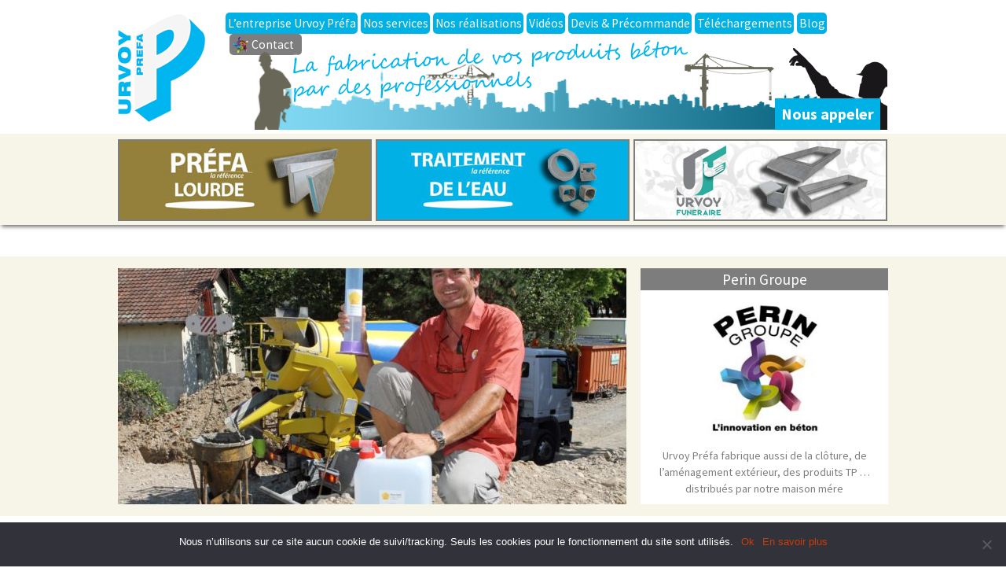

--- FILE ---
content_type: text/html; charset=UTF-8
request_url: https://www.urvoyprefa.fr/
body_size: 16780
content:
<!DOCTYPE html>
<!--[if IE 7]>
<html class="ie ie7" lang="fr-FR">
<![endif]-->
<!--[if IE 8]>
<html class="ie ie8" lang="fr-FR">
<![endif]-->
<!--[if !(IE 7) | !(IE 8)  ]><!-->
<html lang="fr-FR">
<!--<![endif]-->
<head>
<link rel="icon" href="https://www.urvoyprefa.fr/wp-content/themes/twentythirteen/images/favicon.ico" type="image/x-icon"> 
	<meta charset="UTF-8">
<link rel="canonical" href="https://www.urvoyprefa.fr/" />	<meta name="viewport" content="width=device-width">
	<title>Préfa lourde à façon, caveaux funéraires, produits béton | Urvoy Préfa</title>
	<link rel="profile" href="https://gmpg.org/xfn/11">
	<link rel="pingback" href="https://www.urvoyprefa.fr/xmlrpc.php">
<meta name="google-site-verification" content="8J8km8Y7ABBwVJrd_ZS0Q91MdVO7j1PAKBnfXQvqOYM" />
	<!--[if lt IE 9]>
	<script src="https://www.urvoyprefa.fr/wp-content/themes/twentythirteen/js/html5.js"></script>
	<![endif]-->
					<script>document.documentElement.className = document.documentElement.className + ' yes-js js_active js'</script>
				<meta name='robots' content='index, follow, max-image-preview:large, max-snippet:-1, max-video-preview:-1' />
	<style>img:is([sizes="auto" i], [sizes^="auto," i]) { contain-intrinsic-size: 3000px 1500px }</style>
	
            <script data-no-defer="1" data-ezscrex="false" data-cfasync="false" data-pagespeed-no-defer data-cookieconsent="ignore">
                var ctPublicFunctions = {"_ajax_nonce":"cd3699b49d","_rest_nonce":"9e055dac16","_ajax_url":"\/wp-admin\/admin-ajax.php","_rest_url":"https:\/\/www.urvoyprefa.fr\/wp-json\/","data__cookies_type":"none","data__ajax_type":"rest","data__bot_detector_enabled":1,"data__frontend_data_log_enabled":1,"cookiePrefix":"","wprocket_detected":false,"host_url":"www.urvoyprefa.fr","text__ee_click_to_select":"Click to select the whole data","text__ee_original_email":"The original one is","text__ee_got_it":"Got it","text__ee_blocked":"Blocked","text__ee_cannot_connect":"Cannot connect","text__ee_cannot_decode":"Can not decode email. Unknown reason","text__ee_email_decoder":"CleanTalk email decoder","text__ee_wait_for_decoding":"The magic is on the way, please wait for a few seconds!","text__ee_decoding_process":"Decoding the contact data, let us a few seconds to finish."}
            </script>
        
            <script data-no-defer="1" data-ezscrex="false" data-cfasync="false" data-pagespeed-no-defer data-cookieconsent="ignore">
                var ctPublic = {"_ajax_nonce":"cd3699b49d","settings__forms__check_internal":0,"settings__forms__check_external":0,"settings__forms__force_protection":0,"settings__forms__search_test":1,"settings__data__bot_detector_enabled":1,"settings__sfw__anti_crawler":0,"blog_home":"https:\/\/www.urvoyprefa.fr\/","pixel__setting":"3","pixel__enabled":false,"pixel__url":"https:\/\/moderate8-v4.cleantalk.org\/pixel\/987647d23862c3bc44d9b7cc6bcdc57e.gif","data__email_check_before_post":1,"data__email_check_exist_post":1,"data__cookies_type":"none","data__key_is_ok":true,"data__visible_fields_required":true,"wl_brandname":"Anti-Spam by CleanTalk","wl_brandname_short":"CleanTalk","ct_checkjs_key":418838559,"emailEncoderPassKey":"11d519b848ad886857fe86ab03dc25a9","bot_detector_forms_excluded":"W10=","advancedCacheExists":false,"varnishCacheExists":false,"wc_ajax_add_to_cart":true}
            </script>
        
	<!-- This site is optimized with the Yoast SEO plugin v23.8 - https://yoast.com/wordpress/plugins/seo/ -->
	<link rel="canonical" href="https://www.urvoyprefa.fr/" />
	<meta property="og:locale" content="fr_FR" />
	<meta property="og:type" content="website" />
	<meta property="og:title" content="Préfa lourde à façon, caveaux funéraires, produits béton | Urvoy Préfa" />
	<meta property="og:description" content="Perin Groupe Urvoy Pr&eacute;fa fabrique aussi de la cl&ocirc;ture, de l&rsquo;am&eacute;nagement ext&eacute;rieur, des produits TP &hellip; distribu&eacute;s par notre maison m&eacute;re Le catalogue Pr&eacute;fa Lourde Le catalogue Traitement de l&rsquo;eau Services Demander un devis Chiffrer une pr&eacute;commande Nous contacter" />
	<meta property="og:url" content="https://www.urvoyprefa.fr/" />
	<meta property="og:site_name" content="Urvoy Préfa" />
	<meta property="article:modified_time" content="2018-07-16T12:51:34+00:00" />
	<meta property="og:image" content="https://www.urvoyprefa.fr/wp-content/themes/twentythirteen/images/contact.jpg" />
	<meta name="twitter:card" content="summary_large_image" />
	<script type="application/ld+json" class="yoast-schema-graph">{"@context":"https://schema.org","@graph":[{"@type":"WebPage","@id":"https://www.urvoyprefa.fr/","url":"https://www.urvoyprefa.fr/","name":"Préfa lourde à façon, caveaux funéraires, produits béton | Urvoy Préfa","isPartOf":{"@id":"https://www.urvoyprefa.fr/#website"},"primaryImageOfPage":{"@id":"https://www.urvoyprefa.fr/#primaryimage"},"image":{"@id":"https://www.urvoyprefa.fr/#primaryimage"},"thumbnailUrl":"https://www.urvoyprefa.fr/wp-content/themes/twentythirteen/images/contact.jpg","datePublished":"2013-10-17T12:42:50+00:00","dateModified":"2018-07-16T12:51:34+00:00","breadcrumb":{"@id":"https://www.urvoyprefa.fr/#breadcrumb"},"inLanguage":"fr-FR","potentialAction":[{"@type":"ReadAction","target":["https://www.urvoyprefa.fr/"]}]},{"@type":"ImageObject","inLanguage":"fr-FR","@id":"https://www.urvoyprefa.fr/#primaryimage","url":"https://www.urvoyprefa.fr/wp-content/themes/twentythirteen/images/contact.jpg","contentUrl":"https://www.urvoyprefa.fr/wp-content/themes/twentythirteen/images/contact.jpg"},{"@type":"BreadcrumbList","@id":"https://www.urvoyprefa.fr/#breadcrumb","itemListElement":[{"@type":"ListItem","position":1,"name":"Accueil"}]},{"@type":"WebSite","@id":"https://www.urvoyprefa.fr/#website","url":"https://www.urvoyprefa.fr/","name":"Urvoy Préfa","description":"La fabrication de vos produits béton par des professionnels","potentialAction":[{"@type":"SearchAction","target":{"@type":"EntryPoint","urlTemplate":"https://www.urvoyprefa.fr/?s={search_term_string}"},"query-input":{"@type":"PropertyValueSpecification","valueRequired":true,"valueName":"search_term_string"}}],"inLanguage":"fr-FR"}]}</script>
	<!-- / Yoast SEO plugin. -->


<link rel='dns-prefetch' href='//moderate.cleantalk.org' />
<link rel='dns-prefetch' href='//fonts.googleapis.com' />
<link rel="alternate" type="application/rss+xml" title="Urvoy Préfa &raquo; Flux" href="https://www.urvoyprefa.fr/feed/" />
<link rel="alternate" type="application/rss+xml" title="Urvoy Préfa &raquo; Flux des commentaires" href="https://www.urvoyprefa.fr/comments/feed/" />
<script type="text/javascript">
/* <![CDATA[ */
window._wpemojiSettings = {"baseUrl":"https:\/\/s.w.org\/images\/core\/emoji\/16.0.1\/72x72\/","ext":".png","svgUrl":"https:\/\/s.w.org\/images\/core\/emoji\/16.0.1\/svg\/","svgExt":".svg","source":{"concatemoji":"https:\/\/www.urvoyprefa.fr\/wp-includes\/js\/wp-emoji-release.min.js?ver=226060"}};
/*! This file is auto-generated */
!function(s,n){var o,i,e;function c(e){try{var t={supportTests:e,timestamp:(new Date).valueOf()};sessionStorage.setItem(o,JSON.stringify(t))}catch(e){}}function p(e,t,n){e.clearRect(0,0,e.canvas.width,e.canvas.height),e.fillText(t,0,0);var t=new Uint32Array(e.getImageData(0,0,e.canvas.width,e.canvas.height).data),a=(e.clearRect(0,0,e.canvas.width,e.canvas.height),e.fillText(n,0,0),new Uint32Array(e.getImageData(0,0,e.canvas.width,e.canvas.height).data));return t.every(function(e,t){return e===a[t]})}function u(e,t){e.clearRect(0,0,e.canvas.width,e.canvas.height),e.fillText(t,0,0);for(var n=e.getImageData(16,16,1,1),a=0;a<n.data.length;a++)if(0!==n.data[a])return!1;return!0}function f(e,t,n,a){switch(t){case"flag":return n(e,"\ud83c\udff3\ufe0f\u200d\u26a7\ufe0f","\ud83c\udff3\ufe0f\u200b\u26a7\ufe0f")?!1:!n(e,"\ud83c\udde8\ud83c\uddf6","\ud83c\udde8\u200b\ud83c\uddf6")&&!n(e,"\ud83c\udff4\udb40\udc67\udb40\udc62\udb40\udc65\udb40\udc6e\udb40\udc67\udb40\udc7f","\ud83c\udff4\u200b\udb40\udc67\u200b\udb40\udc62\u200b\udb40\udc65\u200b\udb40\udc6e\u200b\udb40\udc67\u200b\udb40\udc7f");case"emoji":return!a(e,"\ud83e\udedf")}return!1}function g(e,t,n,a){var r="undefined"!=typeof WorkerGlobalScope&&self instanceof WorkerGlobalScope?new OffscreenCanvas(300,150):s.createElement("canvas"),o=r.getContext("2d",{willReadFrequently:!0}),i=(o.textBaseline="top",o.font="600 32px Arial",{});return e.forEach(function(e){i[e]=t(o,e,n,a)}),i}function t(e){var t=s.createElement("script");t.src=e,t.defer=!0,s.head.appendChild(t)}"undefined"!=typeof Promise&&(o="wpEmojiSettingsSupports",i=["flag","emoji"],n.supports={everything:!0,everythingExceptFlag:!0},e=new Promise(function(e){s.addEventListener("DOMContentLoaded",e,{once:!0})}),new Promise(function(t){var n=function(){try{var e=JSON.parse(sessionStorage.getItem(o));if("object"==typeof e&&"number"==typeof e.timestamp&&(new Date).valueOf()<e.timestamp+604800&&"object"==typeof e.supportTests)return e.supportTests}catch(e){}return null}();if(!n){if("undefined"!=typeof Worker&&"undefined"!=typeof OffscreenCanvas&&"undefined"!=typeof URL&&URL.createObjectURL&&"undefined"!=typeof Blob)try{var e="postMessage("+g.toString()+"("+[JSON.stringify(i),f.toString(),p.toString(),u.toString()].join(",")+"));",a=new Blob([e],{type:"text/javascript"}),r=new Worker(URL.createObjectURL(a),{name:"wpTestEmojiSupports"});return void(r.onmessage=function(e){c(n=e.data),r.terminate(),t(n)})}catch(e){}c(n=g(i,f,p,u))}t(n)}).then(function(e){for(var t in e)n.supports[t]=e[t],n.supports.everything=n.supports.everything&&n.supports[t],"flag"!==t&&(n.supports.everythingExceptFlag=n.supports.everythingExceptFlag&&n.supports[t]);n.supports.everythingExceptFlag=n.supports.everythingExceptFlag&&!n.supports.flag,n.DOMReady=!1,n.readyCallback=function(){n.DOMReady=!0}}).then(function(){return e}).then(function(){var e;n.supports.everything||(n.readyCallback(),(e=n.source||{}).concatemoji?t(e.concatemoji):e.wpemoji&&e.twemoji&&(t(e.twemoji),t(e.wpemoji)))}))}((window,document),window._wpemojiSettings);
/* ]]> */
</script>
<link rel='stylesheet' id='my-plugin-css' href='https://www.urvoyprefa.fr/wp-content/plugins/woocommerce-precommande/precommande.css?ver=226060' type='text/css' media='all' />
<style id='wp-emoji-styles-inline-css' type='text/css'>

	img.wp-smiley, img.emoji {
		display: inline !important;
		border: none !important;
		box-shadow: none !important;
		height: 1em !important;
		width: 1em !important;
		margin: 0 0.07em !important;
		vertical-align: -0.1em !important;
		background: none !important;
		padding: 0 !important;
	}
</style>
<link rel='stylesheet' id='wp-block-library-css' href='https://www.urvoyprefa.fr/wp-includes/css/dist/block-library/style.min.css?ver=226060' type='text/css' media='all' />
<style id='classic-theme-styles-inline-css' type='text/css'>
/*! This file is auto-generated */
.wp-block-button__link{color:#fff;background-color:#32373c;border-radius:9999px;box-shadow:none;text-decoration:none;padding:calc(.667em + 2px) calc(1.333em + 2px);font-size:1.125em}.wp-block-file__button{background:#32373c;color:#fff;text-decoration:none}
</style>
<link rel='stylesheet' id='jquery-selectBox-css' href='https://www.urvoyprefa.fr/wp-content/plugins/yith-woocommerce-wishlist/assets/css/jquery.selectBox.css?ver=1.2.0' type='text/css' media='all' />
<link rel='stylesheet' id='yith-wcwl-font-awesome-css' href='https://www.urvoyprefa.fr/wp-content/plugins/yith-woocommerce-wishlist/assets/css/font-awesome.css?ver=4.7.0' type='text/css' media='all' />
<link rel='stylesheet' id='woocommerce_prettyPhoto_css-css' href='//www.urvoyprefa.fr/wp-content/plugins/woocommerce/assets/css/prettyPhoto.css?ver=3.1.6' type='text/css' media='all' />
<link rel='stylesheet' id='yith-wcwl-main-css' href='https://www.urvoyprefa.fr/wp-content/plugins/yith-woocommerce-wishlist/assets/css/style.css?ver=3.37.0' type='text/css' media='all' />
<style id='yith-wcwl-main-inline-css' type='text/css'>
.yith-wcwl-share li a{color: #FFFFFF;}.yith-wcwl-share li a:hover{color: #FFFFFF;}.yith-wcwl-share a.email{background: #FBB102; background-color: #FBB102;}.yith-wcwl-share a.email:hover{background: #39599E; background-color: #39599E;}.yith-wcwl-share a.whatsapp{background: #00A901; background-color: #00A901;}.yith-wcwl-share a.whatsapp:hover{background: #39599E; background-color: #39599E;}
</style>
<style id='global-styles-inline-css' type='text/css'>
:root{--wp--preset--aspect-ratio--square: 1;--wp--preset--aspect-ratio--4-3: 4/3;--wp--preset--aspect-ratio--3-4: 3/4;--wp--preset--aspect-ratio--3-2: 3/2;--wp--preset--aspect-ratio--2-3: 2/3;--wp--preset--aspect-ratio--16-9: 16/9;--wp--preset--aspect-ratio--9-16: 9/16;--wp--preset--color--black: #000000;--wp--preset--color--cyan-bluish-gray: #abb8c3;--wp--preset--color--white: #ffffff;--wp--preset--color--pale-pink: #f78da7;--wp--preset--color--vivid-red: #cf2e2e;--wp--preset--color--luminous-vivid-orange: #ff6900;--wp--preset--color--luminous-vivid-amber: #fcb900;--wp--preset--color--light-green-cyan: #7bdcb5;--wp--preset--color--vivid-green-cyan: #00d084;--wp--preset--color--pale-cyan-blue: #8ed1fc;--wp--preset--color--vivid-cyan-blue: #0693e3;--wp--preset--color--vivid-purple: #9b51e0;--wp--preset--gradient--vivid-cyan-blue-to-vivid-purple: linear-gradient(135deg,rgba(6,147,227,1) 0%,rgb(155,81,224) 100%);--wp--preset--gradient--light-green-cyan-to-vivid-green-cyan: linear-gradient(135deg,rgb(122,220,180) 0%,rgb(0,208,130) 100%);--wp--preset--gradient--luminous-vivid-amber-to-luminous-vivid-orange: linear-gradient(135deg,rgba(252,185,0,1) 0%,rgba(255,105,0,1) 100%);--wp--preset--gradient--luminous-vivid-orange-to-vivid-red: linear-gradient(135deg,rgba(255,105,0,1) 0%,rgb(207,46,46) 100%);--wp--preset--gradient--very-light-gray-to-cyan-bluish-gray: linear-gradient(135deg,rgb(238,238,238) 0%,rgb(169,184,195) 100%);--wp--preset--gradient--cool-to-warm-spectrum: linear-gradient(135deg,rgb(74,234,220) 0%,rgb(151,120,209) 20%,rgb(207,42,186) 40%,rgb(238,44,130) 60%,rgb(251,105,98) 80%,rgb(254,248,76) 100%);--wp--preset--gradient--blush-light-purple: linear-gradient(135deg,rgb(255,206,236) 0%,rgb(152,150,240) 100%);--wp--preset--gradient--blush-bordeaux: linear-gradient(135deg,rgb(254,205,165) 0%,rgb(254,45,45) 50%,rgb(107,0,62) 100%);--wp--preset--gradient--luminous-dusk: linear-gradient(135deg,rgb(255,203,112) 0%,rgb(199,81,192) 50%,rgb(65,88,208) 100%);--wp--preset--gradient--pale-ocean: linear-gradient(135deg,rgb(255,245,203) 0%,rgb(182,227,212) 50%,rgb(51,167,181) 100%);--wp--preset--gradient--electric-grass: linear-gradient(135deg,rgb(202,248,128) 0%,rgb(113,206,126) 100%);--wp--preset--gradient--midnight: linear-gradient(135deg,rgb(2,3,129) 0%,rgb(40,116,252) 100%);--wp--preset--font-size--small: 13px;--wp--preset--font-size--medium: 20px;--wp--preset--font-size--large: 36px;--wp--preset--font-size--x-large: 42px;--wp--preset--font-family--inter: "Inter", sans-serif;--wp--preset--font-family--cardo: Cardo;--wp--preset--spacing--20: 0.44rem;--wp--preset--spacing--30: 0.67rem;--wp--preset--spacing--40: 1rem;--wp--preset--spacing--50: 1.5rem;--wp--preset--spacing--60: 2.25rem;--wp--preset--spacing--70: 3.38rem;--wp--preset--spacing--80: 5.06rem;--wp--preset--shadow--natural: 6px 6px 9px rgba(0, 0, 0, 0.2);--wp--preset--shadow--deep: 12px 12px 50px rgba(0, 0, 0, 0.4);--wp--preset--shadow--sharp: 6px 6px 0px rgba(0, 0, 0, 0.2);--wp--preset--shadow--outlined: 6px 6px 0px -3px rgba(255, 255, 255, 1), 6px 6px rgba(0, 0, 0, 1);--wp--preset--shadow--crisp: 6px 6px 0px rgba(0, 0, 0, 1);}:where(.is-layout-flex){gap: 0.5em;}:where(.is-layout-grid){gap: 0.5em;}body .is-layout-flex{display: flex;}.is-layout-flex{flex-wrap: wrap;align-items: center;}.is-layout-flex > :is(*, div){margin: 0;}body .is-layout-grid{display: grid;}.is-layout-grid > :is(*, div){margin: 0;}:where(.wp-block-columns.is-layout-flex){gap: 2em;}:where(.wp-block-columns.is-layout-grid){gap: 2em;}:where(.wp-block-post-template.is-layout-flex){gap: 1.25em;}:where(.wp-block-post-template.is-layout-grid){gap: 1.25em;}.has-black-color{color: var(--wp--preset--color--black) !important;}.has-cyan-bluish-gray-color{color: var(--wp--preset--color--cyan-bluish-gray) !important;}.has-white-color{color: var(--wp--preset--color--white) !important;}.has-pale-pink-color{color: var(--wp--preset--color--pale-pink) !important;}.has-vivid-red-color{color: var(--wp--preset--color--vivid-red) !important;}.has-luminous-vivid-orange-color{color: var(--wp--preset--color--luminous-vivid-orange) !important;}.has-luminous-vivid-amber-color{color: var(--wp--preset--color--luminous-vivid-amber) !important;}.has-light-green-cyan-color{color: var(--wp--preset--color--light-green-cyan) !important;}.has-vivid-green-cyan-color{color: var(--wp--preset--color--vivid-green-cyan) !important;}.has-pale-cyan-blue-color{color: var(--wp--preset--color--pale-cyan-blue) !important;}.has-vivid-cyan-blue-color{color: var(--wp--preset--color--vivid-cyan-blue) !important;}.has-vivid-purple-color{color: var(--wp--preset--color--vivid-purple) !important;}.has-black-background-color{background-color: var(--wp--preset--color--black) !important;}.has-cyan-bluish-gray-background-color{background-color: var(--wp--preset--color--cyan-bluish-gray) !important;}.has-white-background-color{background-color: var(--wp--preset--color--white) !important;}.has-pale-pink-background-color{background-color: var(--wp--preset--color--pale-pink) !important;}.has-vivid-red-background-color{background-color: var(--wp--preset--color--vivid-red) !important;}.has-luminous-vivid-orange-background-color{background-color: var(--wp--preset--color--luminous-vivid-orange) !important;}.has-luminous-vivid-amber-background-color{background-color: var(--wp--preset--color--luminous-vivid-amber) !important;}.has-light-green-cyan-background-color{background-color: var(--wp--preset--color--light-green-cyan) !important;}.has-vivid-green-cyan-background-color{background-color: var(--wp--preset--color--vivid-green-cyan) !important;}.has-pale-cyan-blue-background-color{background-color: var(--wp--preset--color--pale-cyan-blue) !important;}.has-vivid-cyan-blue-background-color{background-color: var(--wp--preset--color--vivid-cyan-blue) !important;}.has-vivid-purple-background-color{background-color: var(--wp--preset--color--vivid-purple) !important;}.has-black-border-color{border-color: var(--wp--preset--color--black) !important;}.has-cyan-bluish-gray-border-color{border-color: var(--wp--preset--color--cyan-bluish-gray) !important;}.has-white-border-color{border-color: var(--wp--preset--color--white) !important;}.has-pale-pink-border-color{border-color: var(--wp--preset--color--pale-pink) !important;}.has-vivid-red-border-color{border-color: var(--wp--preset--color--vivid-red) !important;}.has-luminous-vivid-orange-border-color{border-color: var(--wp--preset--color--luminous-vivid-orange) !important;}.has-luminous-vivid-amber-border-color{border-color: var(--wp--preset--color--luminous-vivid-amber) !important;}.has-light-green-cyan-border-color{border-color: var(--wp--preset--color--light-green-cyan) !important;}.has-vivid-green-cyan-border-color{border-color: var(--wp--preset--color--vivid-green-cyan) !important;}.has-pale-cyan-blue-border-color{border-color: var(--wp--preset--color--pale-cyan-blue) !important;}.has-vivid-cyan-blue-border-color{border-color: var(--wp--preset--color--vivid-cyan-blue) !important;}.has-vivid-purple-border-color{border-color: var(--wp--preset--color--vivid-purple) !important;}.has-vivid-cyan-blue-to-vivid-purple-gradient-background{background: var(--wp--preset--gradient--vivid-cyan-blue-to-vivid-purple) !important;}.has-light-green-cyan-to-vivid-green-cyan-gradient-background{background: var(--wp--preset--gradient--light-green-cyan-to-vivid-green-cyan) !important;}.has-luminous-vivid-amber-to-luminous-vivid-orange-gradient-background{background: var(--wp--preset--gradient--luminous-vivid-amber-to-luminous-vivid-orange) !important;}.has-luminous-vivid-orange-to-vivid-red-gradient-background{background: var(--wp--preset--gradient--luminous-vivid-orange-to-vivid-red) !important;}.has-very-light-gray-to-cyan-bluish-gray-gradient-background{background: var(--wp--preset--gradient--very-light-gray-to-cyan-bluish-gray) !important;}.has-cool-to-warm-spectrum-gradient-background{background: var(--wp--preset--gradient--cool-to-warm-spectrum) !important;}.has-blush-light-purple-gradient-background{background: var(--wp--preset--gradient--blush-light-purple) !important;}.has-blush-bordeaux-gradient-background{background: var(--wp--preset--gradient--blush-bordeaux) !important;}.has-luminous-dusk-gradient-background{background: var(--wp--preset--gradient--luminous-dusk) !important;}.has-pale-ocean-gradient-background{background: var(--wp--preset--gradient--pale-ocean) !important;}.has-electric-grass-gradient-background{background: var(--wp--preset--gradient--electric-grass) !important;}.has-midnight-gradient-background{background: var(--wp--preset--gradient--midnight) !important;}.has-small-font-size{font-size: var(--wp--preset--font-size--small) !important;}.has-medium-font-size{font-size: var(--wp--preset--font-size--medium) !important;}.has-large-font-size{font-size: var(--wp--preset--font-size--large) !important;}.has-x-large-font-size{font-size: var(--wp--preset--font-size--x-large) !important;}
:where(.wp-block-post-template.is-layout-flex){gap: 1.25em;}:where(.wp-block-post-template.is-layout-grid){gap: 1.25em;}
:where(.wp-block-columns.is-layout-flex){gap: 2em;}:where(.wp-block-columns.is-layout-grid){gap: 2em;}
:root :where(.wp-block-pullquote){font-size: 1.5em;line-height: 1.6;}
</style>
<link rel='stylesheet' id='cleantalk-public-css-css' href='https://www.urvoyprefa.fr/wp-content/plugins/cleantalk-spam-protect/css/cleantalk-public.min.css?ver=6.55_1745592145' type='text/css' media='all' />
<link rel='stylesheet' id='cleantalk-email-decoder-css-css' href='https://www.urvoyprefa.fr/wp-content/plugins/cleantalk-spam-protect/css/cleantalk-email-decoder.min.css?ver=6.55_1745592145' type='text/css' media='all' />
<link rel='stylesheet' id='contact-form-7-css' href='https://www.urvoyprefa.fr/wp-content/plugins/contact-form-7/includes/css/styles.css?ver=6.0' type='text/css' media='all' />
<link rel='stylesheet' id='cookie-notice-front-css' href='https://www.urvoyprefa.fr/wp-content/plugins/cookie-notice/css/front.min.css?ver=2.4.18' type='text/css' media='all' />
<link rel='stylesheet' id='meteor-slides-css' href='https://www.urvoyprefa.fr/wp-content/plugins/meteor-slides/css/meteor-slides.css?ver=1.0' type='text/css' media='all' />
<link rel='stylesheet' id='woocommerce-layout-css' href='https://www.urvoyprefa.fr/wp-content/plugins/woocommerce/assets/css/woocommerce-layout.css?ver=0a05f3' type='text/css' media='all' />
<link rel='stylesheet' id='woocommerce-smallscreen-css' href='https://www.urvoyprefa.fr/wp-content/plugins/woocommerce/assets/css/woocommerce-smallscreen.css?ver=0a05f3' type='text/css' media='only screen and (max-width: 768px)' />
<style id='woocommerce-inline-inline-css' type='text/css'>
.woocommerce form .form-row .required { visibility: visible; }
</style>
<link rel='stylesheet' id='twentythirteen-fonts-css' href='//fonts.googleapis.com/css?family=Source+Sans+Pro%3A300%2C400%2C700%2C300italic%2C400italic%2C700italic%7CBitter%3A400%2C700&#038;subset=latin%2Clatin-ext' type='text/css' media='all' />
<link rel='stylesheet' id='genericons-css' href='https://www.urvoyprefa.fr/wp-content/themes/twentythirteen/fonts/genericons.css?ver=2.09' type='text/css' media='all' />
<link rel='stylesheet' id='twentythirteen-style-css' href='https://www.urvoyprefa.fr/wp-content/themes/twentythirteen/style.css?ver=2013-07-18' type='text/css' media='all' />
<!--[if lt IE 9]>
<link rel='stylesheet' id='twentythirteen-ie-css' href='https://www.urvoyprefa.fr/wp-content/themes/twentythirteen/css/ie.css?ver=2013-07-18' type='text/css' media='all' />
<![endif]-->
<link rel='stylesheet' id='woocommerce-custom-css' href='https://www.urvoyprefa.fr/wp-content/themes/twentythirteen/woocommerce/woocommerce.css?ver=226060' type='text/css' media='all' />
<script type="text/javascript" src="https://www.urvoyprefa.fr/wp-includes/js/jquery/jquery.min.js?ver=3.7.1" id="jquery-core-js"></script>
<script type="text/javascript" src="https://www.urvoyprefa.fr/wp-includes/js/jquery/jquery-migrate.min.js?ver=3.4.1" id="jquery-migrate-js"></script>
<script type="text/javascript" src="https://www.urvoyprefa.fr/wp-content/plugins/cleantalk-spam-protect/js/apbct-public-bundle.min.js?ver=6.55_1745592145" id="apbct-public-bundle-js-js"></script>
<script type="text/javascript" src="https://moderate.cleantalk.org/ct-bot-detector-wrapper.js?ver=6.55" id="ct_bot_detector-js" defer="defer" data-wp-strategy="defer"></script>
<script type="text/javascript" src="https://www.urvoyprefa.fr/wp-content/plugins/meteor-slides/js/jquery.cycle.all.js?ver=226060" id="jquery-cycle-js"></script>
<script type="text/javascript" src="https://www.urvoyprefa.fr/wp-content/plugins/meteor-slides/js/jquery.metadata.v2.js?ver=226060" id="jquery-metadata-js"></script>
<script type="text/javascript" src="https://www.urvoyprefa.fr/wp-content/plugins/meteor-slides/js/jquery.touchwipe.1.1.1.js?ver=226060" id="jquery-touchwipe-js"></script>
<script type="text/javascript" id="meteorslides-script-js-extra">
/* <![CDATA[ */
var meteorslidessettings = {"meteorslideshowspeed":"2000","meteorslideshowduration":"5000","meteorslideshowheight":"300","meteorslideshowwidth":"647","meteorslideshowtransition":"scrollLeft"};
/* ]]> */
</script>
<script type="text/javascript" src="https://www.urvoyprefa.fr/wp-content/plugins/meteor-slides/js/slideshow.js?ver=226060" id="meteorslides-script-js"></script>
<script type="text/javascript" src="https://www.urvoyprefa.fr/wp-content/plugins/woocommerce/assets/js/jquery-blockui/jquery.blockUI.min.js?ver=2.7.0-wc.9.1.4" id="jquery-blockui-js" defer="defer" data-wp-strategy="defer"></script>
<script type="text/javascript" id="wc-add-to-cart-js-extra">
/* <![CDATA[ */
var wc_add_to_cart_params = {"ajax_url":"\/wp-admin\/admin-ajax.php","wc_ajax_url":"\/?wc-ajax=%%endpoint%%","i18n_view_cart":"View cart","cart_url":"https:\/\/www.urvoyprefa.fr\/panier\/","is_cart":"","cart_redirect_after_add":"no"};
/* ]]> */
</script>
<script type="text/javascript" src="https://www.urvoyprefa.fr/wp-content/plugins/woocommerce/assets/js/frontend/add-to-cart.min.js?ver=0a05f3" id="wc-add-to-cart-js" defer="defer" data-wp-strategy="defer"></script>
<script type="text/javascript" src="https://www.urvoyprefa.fr/wp-content/plugins/woocommerce/assets/js/js-cookie/js.cookie.min.js?ver=2.1.4-wc.9.1.4" id="js-cookie-js" defer="defer" data-wp-strategy="defer"></script>
<script type="text/javascript" id="woocommerce-js-extra">
/* <![CDATA[ */
var woocommerce_params = {"ajax_url":"\/wp-admin\/admin-ajax.php","wc_ajax_url":"\/?wc-ajax=%%endpoint%%"};
/* ]]> */
</script>
<script type="text/javascript" src="https://www.urvoyprefa.fr/wp-content/plugins/woocommerce/assets/js/frontend/woocommerce.min.js?ver=0a05f3" id="woocommerce-js" defer="defer" data-wp-strategy="defer"></script>
<script type="text/javascript" src="https://www.urvoyprefa.fr/wp-content/themes/twentythirteen/js/customiz.js?ver=226060" id="customiz-js"></script>
<script type="text/javascript" src="https://www.urvoyprefa.fr/wp-content/themes/twentythirteen/js/masonry.pkgd.min.js?ver=226060" id="script-masonry-js"></script>
<script type="text/javascript" src="https://www.urvoyprefa.fr/wp-content/themes/twentythirteen/js/imagesloaded.pkgd.min.js?ver=226060" id="script-images-js"></script>
<script type="text/javascript" src="https://www.urvoyprefa.fr/wp-content/themes/twentythirteen/js/jquery.yit_classic_menu.js?ver=226060" id="script-stob2-js"></script>
<script type="text/javascript" src="https://www.urvoyprefa.fr/wp-content/themes/twentythirteen/js/lightbox-2.6.min.js?ver=226060" id="script-lightbox-js"></script>
<script type="text/javascript" src="https://www.urvoyprefa.fr/wp-content/themes/twentythirteen/js/tooltip.js?ver=226060" id="tooltip-js"></script>
<script type="text/javascript" src="https://www.urvoyprefa.fr/wp-content/themes/twentythirteen/js/color.js?ver=226060" id="color-js"></script>
<script type="text/javascript" src="https://www.urvoyprefa.fr/wp-content/themes/twentythirteen/js/stob-scripts.js?ver=226060" id="script-stob-js"></script>
<link rel="https://api.w.org/" href="https://www.urvoyprefa.fr/wp-json/" /><link rel="alternate" title="JSON" type="application/json" href="https://www.urvoyprefa.fr/wp-json/wp/v2/pages/17" /><link rel="EditURI" type="application/rsd+xml" title="RSD" href="https://www.urvoyprefa.fr/xmlrpc.php?rsd" />
<link rel='shortlink' href='https://www.urvoyprefa.fr/' />
<link rel="alternate" title="oEmbed (JSON)" type="application/json+oembed" href="https://www.urvoyprefa.fr/wp-json/oembed/1.0/embed?url=https%3A%2F%2Fwww.urvoyprefa.fr%2F" />
<link rel="alternate" title="oEmbed (XML)" type="text/xml+oembed" href="https://www.urvoyprefa.fr/wp-json/oembed/1.0/embed?url=https%3A%2F%2Fwww.urvoyprefa.fr%2F&#038;format=xml" />
<style type="text/css">
.feedzy-rss-link-icon:after {
	content: url("https://www.urvoyprefa.fr/wp-content/plugins/feedzy-rss-feeds/img/external-link.png");
	margin-left: 3px;
}
</style>
			<noscript><style>.woocommerce-product-gallery{ opacity: 1 !important; }</style></noscript>
		<style type="text/css" id="twentythirteen-header-css">
			.site-title,
		.site-description {
			position: absolute;
			clip: rect(1px 1px 1px 1px); /* IE7 */
			clip: rect(1px, 1px, 1px, 1px);
		}
			.site-header .home-link {
			min-height: 0;
		}
		</style>
	<style class='wp-fonts-local' type='text/css'>
@font-face{font-family:Inter;font-style:normal;font-weight:300 900;font-display:fallback;src:url('https://www.urvoyprefa.fr/wp-content/plugins/woocommerce/assets/fonts/Inter-VariableFont_slnt,wght.woff2') format('woff2');font-stretch:normal;}
@font-face{font-family:Cardo;font-style:normal;font-weight:400;font-display:fallback;src:url('https://www.urvoyprefa.fr/wp-content/plugins/woocommerce/assets/fonts/cardo_normal_400.woff2') format('woff2');}
</style>

	<script type="text/javascript"
      src="https://maps.googleapis.com/maps/api/js?key=AIzaSyDMWOMoMViF6nWujnpJQ3NDgB09I-D2Esk&sensor=true">
    </script>


</head>

<body data-rsssl=1 class="home wp-singular page-template page-template-page-accueil page-template-page-accueil-php page page-id-17 wp-theme-twentythirteen theme-twentythirteen cookies-not-set woocommerce-no-js" >
	<div id="page" class="hfeed site">
		<header id="masthead" class="site-header">
			<div style="max-width:1000px;margin:0 auto;padding:0 10px">
				<a class="home-link" href="https://www.urvoyprefa.fr/" title="Urvoy Préfa" rel="home">
                
					<h1 class="site-title">La fabrication de vos produits béton par des professionnels</h1>				</a>
				<div id="top_menu">
					<div class="menu-top-menu-container"><ul id="menu-top-menu" class="menu"><li id="menu-item-3182" class="first menu-item menu-item-type-post_type menu-item-object-page menu-item-3182"><a href="https://www.urvoyprefa.fr/notre-entreprise/">L&rsquo;entreprise Urvoy Préfa</a></li>
<li id="menu-item-3398" class="menu-item menu-item-type-post_type menu-item-object-page menu-item-3398"><a href="https://www.urvoyprefa.fr/services/">Nos services</a></li>
<li id="menu-item-3622" class="menu-item menu-item-type-post_type menu-item-object-page menu-item-3622"><a href="https://www.urvoyprefa.fr/nos-realisations/">Nos réalisations</a></li>
<li id="menu-item-3192" class="menu-item menu-item-type-taxonomy menu-item-object-category menu-item-3192"><a href="https://www.urvoyprefa.fr/videos/">Vidéos</a></li>
<li id="menu-item-3405" class="menu-item menu-item-type-post_type menu-item-object-page menu-item-3405"><a href="https://www.urvoyprefa.fr/devis-precommande/">Devis &#038; Précommande</a></li>
<li id="menu-item-3667" class="menu-item menu-item-type-post_type menu-item-object-page menu-item-3667"><a href="https://www.urvoyprefa.fr/telechargez-tous-nos-documents/">Téléchargements</a></li>
<li id="menu-item-4018" class="red menu-item menu-item-type-taxonomy menu-item-object-category menu-item-4018"><a href="https://www.urvoyprefa.fr/actualites/">Blog</a></li>
<li id="menu-item-3184" class="groupe_perin menu-item menu-item-type-post_type menu-item-object-page menu-item-3184"><a href="https://www.urvoyprefa.fr/contact/">Contact</a></li>
</ul></div>				</div>
				<div id="baseline"><img src="https://www.urvoyprefa.fr/wp-content/themes/twentythirteen/images/baseline_urvoyprefa_ombre.png" alt="La fabrication de vos produits béton par des professionnels"/></div>
								<div id="telephone"><div id="phone-t" data-number="02 96 45 21 17"><span>Nous appeler</span></div></div>
				<p class="clear"></p>
			</div>
			<div id="navbar" class="navbar">
				<div id="content_menu" class="container">
					<!--<div id="logo_scroll" style="display: block;">
						<a title="" href=""><img title="" src="/images/logo-menu.jpg" alt="logo menu"></a>
					</div>-->
					<nav id="site-navigation" class="navigation main-navigation">
						<a class="screen-reader-text skip-link" href="#content" title="Aller au contenu">Aller au contenu</a>
						<div class="menu-menu-1-container"><ul id="menu-menu-1" class="nav-menu"><li id="menu-item-3520" class="megamenu prefa menu-item menu-item-type-post_type menu-item-object-page menu-item-has-children menu-item-3520"><a href="https://www.urvoyprefa.fr/prefa-lourde/">Préfa lourde</a>
<ul class="sub-menu">
	<li id="menu-item-3947" class="menu-item menu-item-type-post_type menu-item-object-page menu-item-has-children menu-item-3947"><a href="https://www.urvoyprefa.fr/prefa-lourde/prefa-agricole/">Préfa Agricole</a>
	<ul class="sub-menu">
		<li id="menu-item-4243" class="menu-item menu-item-type-post_type menu-item-object-page menu-item-4243"><a href="https://www.urvoyprefa.fr/prefa-lourde/prefa-agricole/culture/">Culture</a></li>
		<li id="menu-item-4267" class="menu-item menu-item-type-post_type menu-item-object-page menu-item-4267"><a href="https://www.urvoyprefa.fr/prefa-lourde/prefa-agricole/aviculture/">Aviculture</a></li>
		<li id="menu-item-4257" class="menu-item menu-item-type-post_type menu-item-object-page menu-item-4257"><a href="https://www.urvoyprefa.fr/prefa-lourde/prefa-agricole/elevage-bovin/">Elevage bovin</a></li>
		<li id="menu-item-4249" class="menu-item menu-item-type-post_type menu-item-object-page menu-item-4249"><a href="https://www.urvoyprefa.fr/prefa-lourde/prefa-agricole/elevage-porcin/">Elevage porcin</a></li>
	</ul>
</li>
	<li id="menu-item-3973" class="menu-item menu-item-type-post_type menu-item-object-page menu-item-3973"><a href="https://www.urvoyprefa.fr/prefa-amenagement-exterieur/">Préfa Aménagement extérieur</a></li>
	<li id="menu-item-5153" class="menu-item menu-item-type-post_type menu-item-object-page menu-item-5153"><a href="https://www.urvoyprefa.fr/dalles-ombrieres/">Dalles ombrières</a></li>
	<li id="menu-item-3946" class="menu-item menu-item-type-post_type menu-item-object-page menu-item-3946"><a href="https://www.urvoyprefa.fr/prefa-lourde/prefa-genie-civil/">Préfa Génie Civil</a></li>
	<li id="menu-item-3945" class="menu-item menu-item-type-post_type menu-item-object-page menu-item-3945"><a href="https://www.urvoyprefa.fr/prefa-lourde/prefa-traitement-de-leau/">Préfa Traitement de l&rsquo;Eau</a></li>
	<li id="menu-item-4028" class="menu-item menu-item-type-post_type menu-item-object-page menu-item-4028"><a href="https://www.urvoyprefa.fr/prefa-lourde/muret-technique/">Muret Technique</a></li>
	<li id="menu-item-5101" class="menu-item menu-item-type-post_type menu-item-object-post menu-item-5101"><a href="https://www.urvoyprefa.fr/pneumatit-quand-la-biodynamie-redonne-vie-au-beton/">Pneumatit®</a></li>
</ul>
</li>
<li id="menu-item-3160" class="megamenu traitement menu-item menu-item-type-taxonomy menu-item-object-product_cat menu-item-has-children menu-item-3160"><a href="https://www.urvoyprefa.fr/categorie-produit/traitement-de-leau/">Traitement de l&rsquo;eau</a>
<ul class="sub-menu">
	<li id="menu-item-3140" class="assainissement menu-item menu-item-type-taxonomy menu-item-object-product_cat menu-item-has-children menu-item-3140"><a href="https://www.urvoyprefa.fr/categorie-produit/traitement-de-leau/assainissement/">Assainissement</a>
	<ul class="sub-menu">
		<li id="menu-item-3503" class="menu-item menu-item-type-taxonomy menu-item-object-product_cat menu-item-3503"><a href="https://www.urvoyprefa.fr/categorie-produit/traitement-de-leau/assainissement/pouzzolane/">Pouzzolane</a></li>
		<li id="menu-item-3504" class="menu-item menu-item-type-taxonomy menu-item-object-product_cat menu-item-3504"><a href="https://www.urvoyprefa.fr/categorie-produit/traitement-de-leau/assainissement/bac-degraisseur-200-litres/">Bac dégraisseur 200 litres</a></li>
		<li id="menu-item-3137" class="menu-item menu-item-type-taxonomy menu-item-object-product_cat menu-item-3137"><a href="https://www.urvoyprefa.fr/categorie-produit/traitement-de-leau/assainissement/bac-degraisseur-640x380/">Bac dégraisseur 640&#215;380</a></li>
		<li id="menu-item-3138" class="menu-item menu-item-type-taxonomy menu-item-object-product_cat menu-item-3138"><a href="https://www.urvoyprefa.fr/categorie-produit/traitement-de-leau/assainissement/epurateur-plat/">Épurateur plat</a></li>
		<li id="menu-item-3173" class="menu-item menu-item-type-taxonomy menu-item-object-product_cat menu-item-3173"><a href="https://www.urvoyprefa.fr/categorie-produit/traitement-de-leau/assainissement/puits-filtrant/">Puits filtrant</a></li>
		<li id="menu-item-3175" class="menu-item menu-item-type-taxonomy menu-item-object-product_cat menu-item-3175"><a href="https://www.urvoyprefa.fr/categorie-produit/traitement-de-leau/assainissement/rehausse-de-fosse/">Réhausse de fosse</a></li>
		<li id="menu-item-3136" class="menu-item menu-item-type-taxonomy menu-item-object-product_cat menu-item-3136"><a href="https://www.urvoyprefa.fr/categorie-produit/traitement-de-leau/assainissement/bac-decolloideur-200-litres/">Bac décolloideur 200 litres</a></li>
	</ul>
</li>
	<li id="menu-item-3141" class="eaux_pluviales menu-item menu-item-type-taxonomy menu-item-object-product_cat menu-item-has-children menu-item-3141"><a href="https://www.urvoyprefa.fr/categorie-produit/traitement-de-leau/eaux-pluviales/">Eaux pluviales</a>
	<ul class="sub-menu">
		<li id="menu-item-3505" class="menu-item menu-item-type-taxonomy menu-item-object-product_cat menu-item-3505"><a href="https://www.urvoyprefa.fr/categorie-produit/traitement-de-leau/eaux-pluviales/buse-a-collet/">Buse à collet</a></li>
		<li id="menu-item-3143" class="menu-item menu-item-type-taxonomy menu-item-object-product_cat menu-item-3143"><a href="https://www.urvoyprefa.fr/categorie-produit/traitement-de-leau/eaux-pluviales/buses-a-emboitement/">Buses à emboîtement</a></li>
		<li id="menu-item-3144" class="menu-item menu-item-type-taxonomy menu-item-object-product_cat menu-item-3144"><a href="https://www.urvoyprefa.fr/categorie-produit/traitement-de-leau/eaux-pluviales/caniveaux/">Caniveaux</a></li>
		<li id="menu-item-3178" class="menu-item menu-item-type-taxonomy menu-item-object-product_cat menu-item-3178"><a href="https://www.urvoyprefa.fr/categorie-produit/traitement-de-leau/eaux-pluviales/puisards-et-regards-a-trous/">Puisards et regards à trous</a></li>
	</ul>
</li>
	<li id="menu-item-3161" class="puit menu-item menu-item-type-taxonomy menu-item-object-product_cat menu-item-has-children menu-item-3161"><a href="https://www.urvoyprefa.fr/categorie-produit/traitement-de-leau/puit/">Puit</a>
	<ul class="sub-menu">
		<li id="menu-item-3150" class="menu-item menu-item-type-taxonomy menu-item-object-product_cat menu-item-3150"><a href="https://www.urvoyprefa.fr/categorie-produit/traitement-de-leau/puit/buses-puits/">Buses de puits</a></li>
		<li id="menu-item-3151" class="menu-item menu-item-type-taxonomy menu-item-object-product_cat menu-item-3151"><a href="https://www.urvoyprefa.fr/categorie-produit/traitement-de-leau/puit/couvercle-fond-joint-tampon/">Couvercle &#8211; Fond &#8211; Joint &#8211; Tampon</a></li>
	</ul>
</li>
	<li id="menu-item-3163" class="tp menu-item menu-item-type-taxonomy menu-item-object-product_cat menu-item-has-children menu-item-3163"><a href="https://www.urvoyprefa.fr/categorie-produit/traitement-de-leau/tp2/">TP</a>
	<ul class="sub-menu">
		<li id="menu-item-3147" class="menu-item menu-item-type-taxonomy menu-item-object-product_cat menu-item-3147"><a href="https://www.urvoyprefa.fr/categorie-produit/traitement-de-leau/tp2/bouche/">Bouche</a></li>
		<li id="menu-item-3148" class="menu-item menu-item-type-taxonomy menu-item-object-product_cat menu-item-3148"><a href="https://www.urvoyprefa.fr/categorie-produit/traitement-de-leau/tp2/citerneau-cylindrique/">Citerneau cylindrique</a></li>
		<li id="menu-item-3502" class="menu-item menu-item-type-taxonomy menu-item-object-product_cat menu-item-3502"><a href="https://www.urvoyprefa.fr/categorie-produit/traitement-de-leau/tp2/citerneau-rectangulaire/">Citerneau rectangulaire</a></li>
		<li id="menu-item-3506" class="menu-item menu-item-type-taxonomy menu-item-object-product_cat menu-item-3506"><a href="https://www.urvoyprefa.fr/categorie-produit/traitement-de-leau/tp2/citerneau-demontable/">Citerneau démontable</a></li>
		<li id="menu-item-3165" class="menu-item menu-item-type-taxonomy menu-item-object-product_cat menu-item-3165"><a href="https://www.urvoyprefa.fr/categorie-produit/traitement-de-leau/tp2/tabernacle-dalle-container/">Tabernacle &#8211; Dalle container</a></li>
	</ul>
</li>
</ul>
</li>
<li id="menu-item-3840" class="megamenu funeraire menu-item menu-item-type-taxonomy menu-item-object-product_cat menu-item-has-children menu-item-3840"><a href="https://www.urvoyprefa.fr/categorie-produit/funeraire/">Funéraire</a>
<ul class="sub-menu">
	<li id="menu-item-3841" class="menu-item menu-item-type-taxonomy menu-item-object-product_cat menu-item-has-children menu-item-3841"><a href="https://www.urvoyprefa.fr/categorie-produit/funeraire/couronne/">Couronne funéraire</a>
	<ul class="sub-menu">
		<li id="menu-item-3852" class="menu-item menu-item-type-taxonomy menu-item-object-product_cat menu-item-3852"><a href="https://www.urvoyprefa.fr/categorie-produit/funeraire/couronne/couronne-simple/">Couronne simple</a></li>
		<li id="menu-item-3848" class="menu-item menu-item-type-taxonomy menu-item-object-product_cat menu-item-3848"><a href="https://www.urvoyprefa.fr/categorie-produit/funeraire/couronne/couronne-a-ressaut/">Couronne à ressaut</a></li>
		<li id="menu-item-3849" class="menu-item menu-item-type-taxonomy menu-item-object-product_cat menu-item-3849"><a href="https://www.urvoyprefa.fr/categorie-produit/funeraire/couronne/couronne-avec-fond/">Couronne avec fond</a></li>
		<li id="menu-item-3850" class="menu-item menu-item-type-taxonomy menu-item-object-product_cat menu-item-3850"><a href="https://www.urvoyprefa.fr/categorie-produit/funeraire/couronne/couronne-avec-porte/">Couronne avec porte</a></li>
		<li id="menu-item-3853" class="menu-item menu-item-type-taxonomy menu-item-object-product_cat menu-item-3853"><a href="https://www.urvoyprefa.fr/categorie-produit/funeraire/couronne/couronne-double/">Couronne double</a></li>
		<li id="menu-item-3851" class="menu-item menu-item-type-taxonomy menu-item-object-product_cat menu-item-3851"><a href="https://www.urvoyprefa.fr/categorie-produit/funeraire/couronne/couronne-demontable/">Couronne démontable</a></li>
	</ul>
</li>
	<li id="menu-item-3842" class="menu-item menu-item-type-taxonomy menu-item-object-product_cat menu-item-has-children menu-item-3842"><a href="https://www.urvoyprefa.fr/categorie-produit/funeraire/couvercle/">Couvercle funéraire</a>
	<ul class="sub-menu">
		<li id="menu-item-3854" class="menu-item menu-item-type-taxonomy menu-item-object-product_cat menu-item-3854"><a href="https://www.urvoyprefa.fr/categorie-produit/funeraire/couvercle/couvercle-monobloc/">Couvercle monobloc</a></li>
		<li id="menu-item-3855" class="menu-item menu-item-type-taxonomy menu-item-object-product_cat menu-item-3855"><a href="https://www.urvoyprefa.fr/categorie-produit/funeraire/couvercle/couvercle-monobloc-a-trou/">Couvercle monobloc à trou</a></li>
	</ul>
</li>
	<li id="menu-item-3844" class="menu-item menu-item-type-taxonomy menu-item-object-product_cat menu-item-has-children menu-item-3844"><a href="https://www.urvoyprefa.fr/categorie-produit/funeraire/divers-funeraire/">Divers funéraires</a>
	<ul class="sub-menu">
		<li id="menu-item-3846" class="menu-item menu-item-type-taxonomy menu-item-object-product_cat menu-item-3846"><a href="https://www.urvoyprefa.fr/categorie-produit/funeraire/divers-funeraire/dalles/">Dalles</a></li>
		<li id="menu-item-3845" class="menu-item menu-item-type-taxonomy menu-item-object-product_cat menu-item-3845"><a href="https://www.urvoyprefa.fr/categorie-produit/funeraire/divers-funeraire/cavurne/">Cavurne</a></li>
		<li id="menu-item-3847" class="menu-item menu-item-type-taxonomy menu-item-object-product_cat menu-item-3847"><a href="https://www.urvoyprefa.fr/categorie-produit/funeraire/divers-funeraire/transport-levage/">Transport &#038; levage</a></li>
	</ul>
</li>
</ul>
</li>
</ul></div>											</nav><!-- #site-navigation -->
					<div id="contact_scroll" style="display: block;">
						<a title="Urvoy Préfa" href="https://www.urvoyprefa.fr/?page_id=8"><img title="Urvoy Préfa" src="https://www.urvoyprefa.fr/wp-content/themes/twentythirteen/images/contact-menu.png" alt="logo menu"></a>
					</div>
				</div>
			</div><!-- #navbar -->
		</header><!-- #masthead -->

		<div id="main" class="site-main">

	<div id="primary" class="content-area">
		<div id="content" class="site-content" role="main">
			
								
						
<div class="slider_home">
<div class="content_slider_home">
<div class="slider_container">
							
		
	<div id="meteor-slideshow" class="meteor-slides  navprevnext">
	
			
			
			<ul class="meteor-nav">
		
				<li id="meteor-prev" class="prev"><a href="#prev">Previous</a></li>
			
				<li id="meteor-next" class="next"><a href="#next">Next</a></li>
			
			</ul><!-- .meteor-nav -->
		
				
			
		<div class="meteor-clip">
	
				
			<img decoding="async" style="visibility: hidden;" class="meteor-shim" src="https://www.urvoyprefa.fr/wp-content/uploads/2022/11/PNEUMATIT-Didier-Gogniat-2-647x300.jpeg" alt="PNEUMATIT Didier Gogniat 2 647x300" title="Accueil">
			<div class="mslide mslide-1">
				
										
					<a href="https://www.urvoyprefa.fr/pneumatit-quand-la-biodynamie-redonne-vie-au-beton/" title="Pneumatit&reg;, quand la biodynamie redonne vie au b&eacute;ton"><img fetchpriority="high" decoding="async" width="647" height="300" src="https://www.urvoyprefa.fr/wp-content/uploads/2022/11/PNEUMATIT-Didier-Gogniat-2-647x300.jpeg" class="attachment-featured-slide size-featured-slide wp-post-image" alt="PNEUMATIT Didier Gogniat 2 647x300" title="Accueil"></a>
			
							
			</div><!-- .mslide -->
			
						
				
			
			<div class="mslide mslide-2">
				
									
					<img decoding="async" width="647" height="300" src="https://www.urvoyprefa.fr/wp-content/uploads/2022/09/SPACE-2022-Model-647x300.jpg" class="attachment-featured-slide size-featured-slide wp-post-image" alt="SPACE 2022 Model 647x300" title="Accueil">					
							
			</div><!-- .mslide -->
			
						
				
			
			<div class="mslide mslide-3">
				
										
					<a href="https://www.urvoyprefa.fr/wp-content/uploads/2021/05/210405-la-Gazette-N%C2%B03-PDF-PERIN-Urvoy-Pr%C3%A9fa-sp%C3%A9ciale-am%C3%A9nagement-Urbain.pdf" title="La gazette Perin Urvoy Prefa avril 2021"><img decoding="async" width="647" height="300" src="https://www.urvoyprefa.fr/wp-content/uploads/2021/05/gazette-avril-21-647x300.jpg" class="attachment-featured-slide size-featured-slide wp-post-image" alt="gazette avril 21 647x300" title="Accueil" srcset="https://www.urvoyprefa.fr/wp-content/uploads/2021/05/gazette-avril-21.jpg 647w, https://www.urvoyprefa.fr/wp-content/uploads/2021/05/gazette-avril-21-300x139.jpg 300w, https://www.urvoyprefa.fr/wp-content/uploads/2021/05/gazette-avril-21-250x116.jpg 250w" sizes="(max-width: 647px) 100vw, 647px"></a>
			
							
			</div><!-- .mslide -->
			
						
				
			
			<div class="mslide mslide-4">
				
										
					<a href="https://www.urvoyprefa.fr/la-gazette-de-perin-urvoy-prefa-sept-2020/" title="La gazette Perin Urvoy Prefa avril 2020"><img loading="lazy" decoding="async" width="647" height="300" src="https://www.urvoyprefa.fr/wp-content/uploads/2020/04/gazette-2-1-647x300.jpg" class="attachment-featured-slide size-featured-slide wp-post-image" alt="gazette 2 1 647x300" title="Accueil" srcset="https://www.urvoyprefa.fr/wp-content/uploads/2020/04/gazette-2-1.jpg 647w, https://www.urvoyprefa.fr/wp-content/uploads/2020/04/gazette-2-1-300x139.jpg 300w, https://www.urvoyprefa.fr/wp-content/uploads/2020/04/gazette-2-1-250x116.jpg 250w" sizes="auto, (max-width: 647px) 100vw, 647px"></a>
			
							
			</div><!-- .mslide -->
			
						
				
			
			<div class="mslide mslide-5">
				
										
					<a href="telechargez-tous-nos-documents/" title="T&eacute;l&eacute;chargez tous nos documents"><img loading="lazy" decoding="async" width="647" height="300" src="https://www.urvoyprefa.fr/wp-content/uploads/2014/03/telechargement1.jpg" class="attachment-featured-slide size-featured-slide wp-post-image" alt="telechargement1" title="T&eacute;l&eacute;chargez tous nos documents" srcset="https://www.urvoyprefa.fr/wp-content/uploads/2014/03/telechargement1.jpg 647w, https://www.urvoyprefa.fr/wp-content/uploads/2014/03/telechargement1-300x139.jpg 300w, https://www.urvoyprefa.fr/wp-content/uploads/2014/03/telechargement1-250x115.jpg 250w" sizes="auto, (max-width: 647px) 100vw, 647px"></a>
			
							
			</div><!-- .mslide -->
			
						
				
		</div><!-- .meteor-clip -->
				
					
	</div><!-- .meteor-slides -->
	
	
					</div>
<div class="content_extra_home content_groupe_perin">
<p style="background=#7d7d7d">Perin Groupe </p>
<p>						<a title="Perin Groupe" href="http://perinetcie.fr" target="blank" class="demande_devis" id="perinlink" style="background:#fff"><img loading="lazy" decoding="async" alt="logo perin groupe" width="160" height="200" src="/wp-content/themes/twentythirteen/images/logo_perin_groupe.jpg" title="Accueil"><br>
							Urvoy Pr&eacute;fa fabrique aussi de la cl&ocirc;ture, de l&rsquo;am&eacute;nagement ext&eacute;rieur, des produits TP &hellip; distribu&eacute;s par notre maison m&eacute;re<br>
						</a>
					</p></div>
<p class="clear">
</p></div>
</div>
<div class="entry-content">
<p>						<!--

<div style="clear:both;margin:20px 0 0;">	
							

<div style="background: none repeat scroll 0 0 #9F907A;margin: 0 0 20px 0;padding: 15px 15px 11px;text-align: center;width: 350px;float:left;font-size: 1.2em;color:#ffffff;">
								Pr&eacute;fa lourde & Traitement de l'Eau
								

<p style="font-size:10px;color:#444444;text-align: center;margin: 0 0 10px;">Consultez le flip-book en cliquant sur l'image ...</p>


								

<div style="text-align: center;width: 320px;">
									<iframe loading="lazy" src="//v.calameo.com/?bkcode=00076299125441bba2694&mode=mini&language=fr&clickto=view&clicktarget=_blank&clickto=embed&showsharemenu=false" width="300" height="194" frameborder="0" scrolling="no" allowtransparency allowfullscreen style="margin:0 auto;padding: 0 0 10px;text-align: center;"></iframe>
								</div>


								

<p style="text-align: center;font-size:12px;color:#444444;margin: 0 0 10px;">... <a target="_blank" style="font-size:12px;color:#444444;" href="wp-content/uploads/2014/02/INTEGRALE_Urvoy_Prefa_2014.pdf">ou t&eacute;l&eacute;chargez le catalogue au format PDF</a></p>


							</div>


							

<div style="/*background: none repeat scroll 0 0 #9F907A*/;margin: 0 0 20px 0;padding: 15px 15px 11px;text-align: center;width: 350px;float:left;font-size: 1.2em;color:#ffffff;">
								Fun&eacute;raire
								 

<p style="font-size:10px;color:#444444;text-align: center;margin: 0 0 10px;">Consultez le flip-book en cliquant sur l'image ...</p>


								

<div style="text-align: center;width: 320px;">
									<iframe loading="lazy" src="//v.calameo.com/?bkcode=00076299125441bba2694&mode=mini&language=fr&clickto=view&clicktarget=_blank&clickto=embed&showsharemenu=false" width="300" height="194" frameborder="0" scrolling="no" allowtransparency allowfullscreen style="margin:0 auto;padding: 0 0 10px;text-align: center;"></iframe>
								</div>


								

<p style="text-align: center;font-size:12px;color:#444444;margin: 0 0 10px;">... <a target="_blank" style="font-size:12px;color:#444444;" href="wp-content/uploads/2014/02/INTEGRALE_Funeraire_2014.pdf">ou t&eacute;l&eacute;chargez le catalogue au format PDF</a></p>

 
							</div>

						
						</div>

--></p>
<div class="extra_home" style="margin:30px 0;">
<div class="content_extra_home">
<p style="">Le catalogue Pr&eacute;fa Lourde</p>
<p>								<a target="blank" href="/wp-content/uploads/2014/02/catalogue-prefa-lourde.pdf" title="catalogue Pr&eacute;fa Lourde"><img loading="lazy" decoding="async" src="/wp-content/themes/twentythirteen/images/catalogue-prefa-lourde.jpg" height="150" width="315" alt="catalogue prefa lourde" title="Accueil"></a>
							</p></div>
<div class="content_extra_home">
<p style="">Le catalogue Traitement de l&rsquo;eau</p>
<p>								<a target="blank" href="https://www.urvoyprefa.fr/wp-content/uploads/2014/02/catalogue-traitement-eau.pdf" title="catalogue Traitement Eau"><img loading="lazy" decoding="async" src="/wp-content/themes/twentythirteen/images/catalogue-traitement-eau.jpg" height="150" width="315" alt="catalogue traitement eau" title="Accueil"></a>
							</p></div>
<div class="content_extra_home last">
<p style="">Services</p>
<p>								<a href="https://www.urvoyprefa.fr/?page_id=3395" title="Services Urvoy Pr&eacute;fa"><img loading="lazy" decoding="async" src="/wp-content/themes/twentythirteen/images/services.jpg" height="150" width="315" alt="services" title="Accueil"></a>
							</p></div>
<p class="clear">
</p></div>
<div class="extra_home" style="margin:30px 0;">
<div class="content_extra_home">
<p style="">Demander un devis</p>
<p>								<a class="demande_devis" href="https://www.urvoyprefa.fr/?page_id=5" title="Demande de devis"><img loading="lazy" decoding="async" src="/wp-content/themes/twentythirteen/images/devis.jpg" height="150" width="315" alt="devis" title="Accueil"></a>
							</p></div>
<div class="content_extra_home">
<p style="">Chiffrer une pr&eacute;commande</p>
<p>								<a class="precomm" href="https://www.urvoyprefa.fr/?page_id=11" title="Pr&eacute;commande"><img loading="lazy" decoding="async" src="/wp-content/themes/twentythirteen/images/precommande.jpg" height="150" width="315" alt="precommande" title="Accueil"></a>
							</p></div>
<div class="content_extra_home last">
<p style="">Nous contacter</p>
<p>								<a class="contacts" href="https://www.urvoyprefa.fr/?page_id=8" title="Contacter Urvoy Pr&eacute;fa"><img loading="lazy" decoding="async" src="https://www.urvoyprefa.fr/wp-content/themes/twentythirteen/images/contact.jpg" height="150" width="315" alt="contact" title="Accueil"></a>
							</p></div>
<p class="clear">
</p></div>
</div>

						
						
							</div><!-- #content -->
	</div><!-- #primary -->


		</div><!-- #main -->
		<div class="newsletter">
			<div class="content_newsletter">
				<div class="news">Newsletter</div>
				
<div class="wpcf7 no-js" id="wpcf7-f10-o1" lang="fr-FR" dir="ltr" data-wpcf7-id="10">
<div class="screen-reader-response"><p role="status" aria-live="polite" aria-atomic="true"></p> <ul></ul></div>
<form action="/#wpcf7-f10-o1" method="post" class="wpcf7-form init" aria-label="Formulaire de contact" novalidate="novalidate" data-status="init">
<div style="display: none;">
<input type="hidden" name="_wpcf7" value="10" />
<input type="hidden" name="_wpcf7_version" value="6.0" />
<input type="hidden" name="_wpcf7_locale" value="fr_FR" />
<input type="hidden" name="_wpcf7_unit_tag" value="wpcf7-f10-o1" />
<input type="hidden" name="_wpcf7_container_post" value="0" />
<input type="hidden" name="_wpcf7_posted_data_hash" value="" />
</div>
<p><span class="wpcf7-form-control-wrap" data-name="your-name"><input size="40" maxlength="400" class="wpcf7-form-control wpcf7-text wpcf7-validates-as-required" aria-required="true" aria-invalid="false" placeholder="Nom*" value="" type="text" name="your-name" /></span>
</p>
<p><span class="wpcf7-form-control-wrap" data-name="your-email"><input size="40" maxlength="400" class="wpcf7-form-control wpcf7-email wpcf7-validates-as-required wpcf7-text wpcf7-validates-as-email" aria-required="true" aria-invalid="false" placeholder="Email*" value="" type="email" name="your-email" /></span>
</p>
<p style="width:105px"><input type="button" name="register_newsletter" value="S'inscrire" onclick="jQuery('#more_newsletter').slideDown();jQuery(this).hide();" />
</p>
<div id="more_newsletter">
	<table>
		<tr>
			<td class="input">
				<p><span style="margin-right:20px;color:#909090;font-size:14px">Sélectionnez votre domaine d'activité*</span><span class="wpcf7-form-control-wrap" data-name="domaine"><select class="wpcf7-form-control wpcf7-select wpcf7-validates-as-required" aria-required="true" aria-invalid="false" name="domaine"><option value="">&#8212;Veuillez choisir une option&#8212;</option><option value="Particulier">Particulier</option><option value="Entreprise générale de Bâtiment">Entreprise générale de Bâtiment</option><option value="Entreprise de TP">Entreprise de TP</option><option value="Négoce">Négoce</option><option value="Pompe funèbre">Pompe funèbre</option><option value="Paysagiste">Paysagiste</option><option value="Collectivité (mairie, DDE …)">Collectivité (mairie, DDE …)</option><option value="Cloturiste">Cloturiste</option></select></span>
				</p>
			</td>
			<td class="input">
				<p><span style="margin-right:20px;color:#909090;font-size:14px">Civilité</span><span class="wpcf7-form-control-wrap" data-name="civilite"><span class="wpcf7-form-control wpcf7-radio"><span class="wpcf7-list-item first"><input type="radio" name="civilite" value="M" /><span class="wpcf7-list-item-label">M</span></span><span class="wpcf7-list-item last"><input type="radio" name="civilite" value="Mme" /><span class="wpcf7-list-item-label">Mme</span></span></span></span>
				</p>
			</td>
		</tr>
		<tr>
			<td class="input">
				<p><span class="wpcf7-form-control-wrap" data-name="prenom"><input size="40" maxlength="400" class="wpcf7-form-control wpcf7-text wpcf7-validates-as-required" aria-required="true" aria-invalid="false" placeholder="Prénom*" value="" type="text" name="prenom" /></span>
				</p>
			</td>
			<td class="input">
				<p><span class="wpcf7-form-control-wrap" data-name="telephone"><input size="40" maxlength="400" class="wpcf7-form-control wpcf7-text wpcf7-validates-as-required" aria-required="true" aria-invalid="false" placeholder="Téléphone*" value="" type="text" name="telephone" /></span>
				</p>
			</td>
		</tr>
		<tr>
			<td class="input">
				<p><span class="wpcf7-form-control-wrap" data-name="societe"><input size="40" maxlength="400" class="wpcf7-form-control wpcf7-text wpcf7-validates-as-required" aria-required="true" aria-invalid="false" placeholder="Société*" value="" type="text" name="societe" /></span>
				</p>
			</td>
			<td class="input">
				<p><span class="wpcf7-form-control-wrap" data-name="fonction"><input size="40" maxlength="400" class="wpcf7-form-control wpcf7-text wpcf7-validates-as-required" aria-required="true" aria-invalid="false" placeholder="Fonction*" value="" type="text" name="fonction" /></span>
				</p>
			</td>
		</tr>
		<tr>
			<td class="input">
				<p><span class="wpcf7-form-control-wrap" data-name="adresse"><input size="40" maxlength="400" class="wpcf7-form-control wpcf7-text" aria-invalid="false" placeholder="Adresse" value="" type="text" name="adresse" /></span>
				</p>
			</td>
			<td class="input">
				<p><span class="wpcf7-form-control-wrap" data-name="postal"><input size="40" maxlength="400" class="wpcf7-form-control wpcf7-text" aria-invalid="false" placeholder="Code postal" value="" type="text" name="postal" /></span>
				</p>
			</td>
		</tr>
		<tr>
			<td class="input">
				<p><span class="wpcf7-form-control-wrap" data-name="ville"><input size="40" maxlength="400" class="wpcf7-form-control wpcf7-text" aria-invalid="false" placeholder="Ville" value="" type="text" name="ville" /></span>
				</p>
			</td>
			<td class="input">
				<p><span class="wpcf7-form-control-wrap" data-name="pays"><input size="40" maxlength="400" class="wpcf7-form-control wpcf7-text" aria-invalid="false" placeholder="Pays" value="" type="text" name="pays" /></span>
				</p>
			</td>
		</tr>
		<tr>
			<td class="input" >
				<p><span class="img"><em>Pour utiliser CAPTCHA, vous avez besoin d’installer l’extension<a href="https://wordpress.org/plugins/really-simple-captcha/">Really Simple CAPTCHA</a>.</em></span>Recopiez le code <span class="wpcf7-form-control-wrap" data-name="captcha-523"><input size="40" class="wpcf7-form-control wpcf7-captchar" autocomplete="off" aria-invalid="false" value="" type="text" name="captcha-523" /></span>
				</p>
			</td>
			<td class="input_button" style="text-align:right;padding-right:20px">
				<p><input class="wpcf7-form-control wpcf7-submit has-spinner bouton_contact" type="submit" value="Envoyer" />
				</p>
			</td>
		</tr>
	</table>
</div><input type="hidden" id="ct_checkjs_cf7_0584ce565c824b7b7f50282d9a19945b" name="ct_checkjs_cf7" value="0" /><script >setTimeout(function(){var ct_input_name = "ct_checkjs_cf7_0584ce565c824b7b7f50282d9a19945b";if (document.getElementById(ct_input_name) !== null) {var ct_input_value = document.getElementById(ct_input_name).value;document.getElementById(ct_input_name).value = document.getElementById(ct_input_name).value.replace(ct_input_value, '418838559');}}, 1000);</script><label id="apbct_label_id_12788" class="apbct_special_field"><input
                    class="apbct_special_field apbct__email_id__wp_contact_form_7"
                    name="apbct_email_id__wp_contact_form_7"
                    type="text" size="30" maxlength="200" autocomplete="off"
                    value=""
                /></label><div class="wpcf7-response-output" aria-hidden="true"></div>
</form>
</div>
				<p class="clear"></p>
			</div>
			<p class="clear"></p>
		</div>
		<footer id="colophon" class="site-footer">
				<div id="secondary" class="sidebar-container" role="complementary">
		<div class="widget-area-footer">
			<aside id="nav_menu-3" class="widget widget_nav_menu"><div class="menu-menu-1-container"><ul id="menu-menu-2" class="menu"><li class="megamenu prefa menu-item menu-item-type-post_type menu-item-object-page menu-item-has-children menu-item-3520"><a href="https://www.urvoyprefa.fr/prefa-lourde/">Préfa lourde</a>
<ul class="sub-menu">
	<li class="menu-item menu-item-type-post_type menu-item-object-page menu-item-has-children menu-item-3947"><a href="https://www.urvoyprefa.fr/prefa-lourde/prefa-agricole/">Préfa Agricole</a>
	<ul class="sub-menu">
		<li class="menu-item menu-item-type-post_type menu-item-object-page menu-item-4243"><a href="https://www.urvoyprefa.fr/prefa-lourde/prefa-agricole/culture/">Culture</a></li>
		<li class="menu-item menu-item-type-post_type menu-item-object-page menu-item-4267"><a href="https://www.urvoyprefa.fr/prefa-lourde/prefa-agricole/aviculture/">Aviculture</a></li>
		<li class="menu-item menu-item-type-post_type menu-item-object-page menu-item-4257"><a href="https://www.urvoyprefa.fr/prefa-lourde/prefa-agricole/elevage-bovin/">Elevage bovin</a></li>
		<li class="menu-item menu-item-type-post_type menu-item-object-page menu-item-4249"><a href="https://www.urvoyprefa.fr/prefa-lourde/prefa-agricole/elevage-porcin/">Elevage porcin</a></li>
	</ul>
</li>
	<li class="menu-item menu-item-type-post_type menu-item-object-page menu-item-3973"><a href="https://www.urvoyprefa.fr/prefa-amenagement-exterieur/">Préfa Aménagement extérieur</a></li>
	<li class="menu-item menu-item-type-post_type menu-item-object-page menu-item-5153"><a href="https://www.urvoyprefa.fr/dalles-ombrieres/">Dalles ombrières</a></li>
	<li class="menu-item menu-item-type-post_type menu-item-object-page menu-item-3946"><a href="https://www.urvoyprefa.fr/prefa-lourde/prefa-genie-civil/">Préfa Génie Civil</a></li>
	<li class="menu-item menu-item-type-post_type menu-item-object-page menu-item-3945"><a href="https://www.urvoyprefa.fr/prefa-lourde/prefa-traitement-de-leau/">Préfa Traitement de l&rsquo;Eau</a></li>
	<li class="menu-item menu-item-type-post_type menu-item-object-page menu-item-4028"><a href="https://www.urvoyprefa.fr/prefa-lourde/muret-technique/">Muret Technique</a></li>
	<li class="menu-item menu-item-type-post_type menu-item-object-post menu-item-5101"><a href="https://www.urvoyprefa.fr/pneumatit-quand-la-biodynamie-redonne-vie-au-beton/">Pneumatit®</a></li>
</ul>
</li>
<li class="megamenu traitement menu-item menu-item-type-taxonomy menu-item-object-product_cat menu-item-has-children menu-item-3160"><a href="https://www.urvoyprefa.fr/categorie-produit/traitement-de-leau/">Traitement de l&rsquo;eau</a>
<ul class="sub-menu">
	<li class="assainissement menu-item menu-item-type-taxonomy menu-item-object-product_cat menu-item-has-children menu-item-3140"><a href="https://www.urvoyprefa.fr/categorie-produit/traitement-de-leau/assainissement/">Assainissement</a>
	<ul class="sub-menu">
		<li class="menu-item menu-item-type-taxonomy menu-item-object-product_cat menu-item-3503"><a href="https://www.urvoyprefa.fr/categorie-produit/traitement-de-leau/assainissement/pouzzolane/">Pouzzolane</a></li>
		<li class="menu-item menu-item-type-taxonomy menu-item-object-product_cat menu-item-3504"><a href="https://www.urvoyprefa.fr/categorie-produit/traitement-de-leau/assainissement/bac-degraisseur-200-litres/">Bac dégraisseur 200 litres</a></li>
		<li class="menu-item menu-item-type-taxonomy menu-item-object-product_cat menu-item-3137"><a href="https://www.urvoyprefa.fr/categorie-produit/traitement-de-leau/assainissement/bac-degraisseur-640x380/">Bac dégraisseur 640&#215;380</a></li>
		<li class="menu-item menu-item-type-taxonomy menu-item-object-product_cat menu-item-3138"><a href="https://www.urvoyprefa.fr/categorie-produit/traitement-de-leau/assainissement/epurateur-plat/">Épurateur plat</a></li>
		<li class="menu-item menu-item-type-taxonomy menu-item-object-product_cat menu-item-3173"><a href="https://www.urvoyprefa.fr/categorie-produit/traitement-de-leau/assainissement/puits-filtrant/">Puits filtrant</a></li>
		<li class="menu-item menu-item-type-taxonomy menu-item-object-product_cat menu-item-3175"><a href="https://www.urvoyprefa.fr/categorie-produit/traitement-de-leau/assainissement/rehausse-de-fosse/">Réhausse de fosse</a></li>
		<li class="menu-item menu-item-type-taxonomy menu-item-object-product_cat menu-item-3136"><a href="https://www.urvoyprefa.fr/categorie-produit/traitement-de-leau/assainissement/bac-decolloideur-200-litres/">Bac décolloideur 200 litres</a></li>
	</ul>
</li>
	<li class="eaux_pluviales menu-item menu-item-type-taxonomy menu-item-object-product_cat menu-item-has-children menu-item-3141"><a href="https://www.urvoyprefa.fr/categorie-produit/traitement-de-leau/eaux-pluviales/">Eaux pluviales</a>
	<ul class="sub-menu">
		<li class="menu-item menu-item-type-taxonomy menu-item-object-product_cat menu-item-3505"><a href="https://www.urvoyprefa.fr/categorie-produit/traitement-de-leau/eaux-pluviales/buse-a-collet/">Buse à collet</a></li>
		<li class="menu-item menu-item-type-taxonomy menu-item-object-product_cat menu-item-3143"><a href="https://www.urvoyprefa.fr/categorie-produit/traitement-de-leau/eaux-pluviales/buses-a-emboitement/">Buses à emboîtement</a></li>
		<li class="menu-item menu-item-type-taxonomy menu-item-object-product_cat menu-item-3144"><a href="https://www.urvoyprefa.fr/categorie-produit/traitement-de-leau/eaux-pluviales/caniveaux/">Caniveaux</a></li>
		<li class="menu-item menu-item-type-taxonomy menu-item-object-product_cat menu-item-3178"><a href="https://www.urvoyprefa.fr/categorie-produit/traitement-de-leau/eaux-pluviales/puisards-et-regards-a-trous/">Puisards et regards à trous</a></li>
	</ul>
</li>
	<li class="puit menu-item menu-item-type-taxonomy menu-item-object-product_cat menu-item-has-children menu-item-3161"><a href="https://www.urvoyprefa.fr/categorie-produit/traitement-de-leau/puit/">Puit</a>
	<ul class="sub-menu">
		<li class="menu-item menu-item-type-taxonomy menu-item-object-product_cat menu-item-3150"><a href="https://www.urvoyprefa.fr/categorie-produit/traitement-de-leau/puit/buses-puits/">Buses de puits</a></li>
		<li class="menu-item menu-item-type-taxonomy menu-item-object-product_cat menu-item-3151"><a href="https://www.urvoyprefa.fr/categorie-produit/traitement-de-leau/puit/couvercle-fond-joint-tampon/">Couvercle &#8211; Fond &#8211; Joint &#8211; Tampon</a></li>
	</ul>
</li>
	<li class="tp menu-item menu-item-type-taxonomy menu-item-object-product_cat menu-item-has-children menu-item-3163"><a href="https://www.urvoyprefa.fr/categorie-produit/traitement-de-leau/tp2/">TP</a>
	<ul class="sub-menu">
		<li class="menu-item menu-item-type-taxonomy menu-item-object-product_cat menu-item-3147"><a href="https://www.urvoyprefa.fr/categorie-produit/traitement-de-leau/tp2/bouche/">Bouche</a></li>
		<li class="menu-item menu-item-type-taxonomy menu-item-object-product_cat menu-item-3148"><a href="https://www.urvoyprefa.fr/categorie-produit/traitement-de-leau/tp2/citerneau-cylindrique/">Citerneau cylindrique</a></li>
		<li class="menu-item menu-item-type-taxonomy menu-item-object-product_cat menu-item-3502"><a href="https://www.urvoyprefa.fr/categorie-produit/traitement-de-leau/tp2/citerneau-rectangulaire/">Citerneau rectangulaire</a></li>
		<li class="menu-item menu-item-type-taxonomy menu-item-object-product_cat menu-item-3506"><a href="https://www.urvoyprefa.fr/categorie-produit/traitement-de-leau/tp2/citerneau-demontable/">Citerneau démontable</a></li>
		<li class="menu-item menu-item-type-taxonomy menu-item-object-product_cat menu-item-3165"><a href="https://www.urvoyprefa.fr/categorie-produit/traitement-de-leau/tp2/tabernacle-dalle-container/">Tabernacle &#8211; Dalle container</a></li>
	</ul>
</li>
</ul>
</li>
<li class="megamenu funeraire menu-item menu-item-type-taxonomy menu-item-object-product_cat menu-item-has-children menu-item-3840"><a href="https://www.urvoyprefa.fr/categorie-produit/funeraire/">Funéraire</a>
<ul class="sub-menu">
	<li class="menu-item menu-item-type-taxonomy menu-item-object-product_cat menu-item-has-children menu-item-3841"><a href="https://www.urvoyprefa.fr/categorie-produit/funeraire/couronne/">Couronne funéraire</a>
	<ul class="sub-menu">
		<li class="menu-item menu-item-type-taxonomy menu-item-object-product_cat menu-item-3852"><a href="https://www.urvoyprefa.fr/categorie-produit/funeraire/couronne/couronne-simple/">Couronne simple</a></li>
		<li class="menu-item menu-item-type-taxonomy menu-item-object-product_cat menu-item-3848"><a href="https://www.urvoyprefa.fr/categorie-produit/funeraire/couronne/couronne-a-ressaut/">Couronne à ressaut</a></li>
		<li class="menu-item menu-item-type-taxonomy menu-item-object-product_cat menu-item-3849"><a href="https://www.urvoyprefa.fr/categorie-produit/funeraire/couronne/couronne-avec-fond/">Couronne avec fond</a></li>
		<li class="menu-item menu-item-type-taxonomy menu-item-object-product_cat menu-item-3850"><a href="https://www.urvoyprefa.fr/categorie-produit/funeraire/couronne/couronne-avec-porte/">Couronne avec porte</a></li>
		<li class="menu-item menu-item-type-taxonomy menu-item-object-product_cat menu-item-3853"><a href="https://www.urvoyprefa.fr/categorie-produit/funeraire/couronne/couronne-double/">Couronne double</a></li>
		<li class="menu-item menu-item-type-taxonomy menu-item-object-product_cat menu-item-3851"><a href="https://www.urvoyprefa.fr/categorie-produit/funeraire/couronne/couronne-demontable/">Couronne démontable</a></li>
	</ul>
</li>
	<li class="menu-item menu-item-type-taxonomy menu-item-object-product_cat menu-item-has-children menu-item-3842"><a href="https://www.urvoyprefa.fr/categorie-produit/funeraire/couvercle/">Couvercle funéraire</a>
	<ul class="sub-menu">
		<li class="menu-item menu-item-type-taxonomy menu-item-object-product_cat menu-item-3854"><a href="https://www.urvoyprefa.fr/categorie-produit/funeraire/couvercle/couvercle-monobloc/">Couvercle monobloc</a></li>
		<li class="menu-item menu-item-type-taxonomy menu-item-object-product_cat menu-item-3855"><a href="https://www.urvoyprefa.fr/categorie-produit/funeraire/couvercle/couvercle-monobloc-a-trou/">Couvercle monobloc à trou</a></li>
	</ul>
</li>
	<li class="menu-item menu-item-type-taxonomy menu-item-object-product_cat menu-item-has-children menu-item-3844"><a href="https://www.urvoyprefa.fr/categorie-produit/funeraire/divers-funeraire/">Divers funéraires</a>
	<ul class="sub-menu">
		<li class="menu-item menu-item-type-taxonomy menu-item-object-product_cat menu-item-3846"><a href="https://www.urvoyprefa.fr/categorie-produit/funeraire/divers-funeraire/dalles/">Dalles</a></li>
		<li class="menu-item menu-item-type-taxonomy menu-item-object-product_cat menu-item-3845"><a href="https://www.urvoyprefa.fr/categorie-produit/funeraire/divers-funeraire/cavurne/">Cavurne</a></li>
		<li class="menu-item menu-item-type-taxonomy menu-item-object-product_cat menu-item-3847"><a href="https://www.urvoyprefa.fr/categorie-produit/funeraire/divers-funeraire/transport-levage/">Transport &#038; levage</a></li>
	</ul>
</li>
</ul>
</li>
</ul></div></aside>		</div><!-- .widget-area -->
	</div><!-- #secondary -->
			
			<div class="site-info">
				<a href="https://www.urvoyprefa.fr" title="Urvoy Préfa">Urvoy Préfa </a> - 53 rue de Trézélan 22140 Brégard - Tél. 02 96 45 21 17 - Fax. 02 96 45 29 91 - <a href="https://www.urvoyprefa.fr/?page_id=8" title="Contact">Contactez-nous</a> - <a href="/4092-2/" title="Mentions legales">Mentions légales</a> - <a href="/plan-du-site/" title="Plan du site">Plan du site</a> - <a href="https://helium-connect.fr/player/56af34c8441eece7d4000007/fpl/gestion-droits-urvoy" target="_blank">Vos informations personnelles</a>
			</div><!-- .site-info -->
		</footer><!-- #colophon -->
	</div><!-- #page -->

	<img alt="Cleantalk Pixel" title="Cleantalk Pixel" id="apbct_pixel" style="display: none;" src="https://moderate8-v4.cleantalk.org/pixel/987647d23862c3bc44d9b7cc6bcdc57e.gif"><script type="speculationrules">
{"prefetch":[{"source":"document","where":{"and":[{"href_matches":"\/*"},{"not":{"href_matches":["\/wp-*.php","\/wp-admin\/*","\/wp-content\/uploads\/*","\/wp-content\/*","\/wp-content\/plugins\/*","\/wp-content\/themes\/twentythirteen\/*","\/*\\?(.+)"]}},{"not":{"selector_matches":"a[rel~=\"nofollow\"]"}},{"not":{"selector_matches":".no-prefetch, .no-prefetch a"}}]},"eagerness":"conservative"}]}
</script>
<!-- Powered by WPtouch Pro: 4.3.20 -->	<script type='text/javascript'>
		(function () {
			var c = document.body.className;
			c = c.replace(/woocommerce-no-js/, 'woocommerce-js');
			document.body.className = c;
		})();
	</script>
	<link rel='stylesheet' id='wc-blocks-style-css' href='https://www.urvoyprefa.fr/wp-content/plugins/woocommerce/assets/client/blocks/wc-blocks.css?ver=wc-9.1.4' type='text/css' media='all' />
<script type="text/javascript" src="https://www.urvoyprefa.fr/wp-content/plugins/yith-woocommerce-wishlist/assets/js/jquery.selectBox.min.js?ver=1.2.0" id="jquery-selectBox-js"></script>
<script type="text/javascript" src="//www.urvoyprefa.fr/wp-content/plugins/woocommerce/assets/js/prettyPhoto/jquery.prettyPhoto.min.js?ver=3.1.6" id="prettyPhoto-js" data-wp-strategy="defer"></script>
<script type="text/javascript" id="jquery-yith-wcwl-js-extra">
/* <![CDATA[ */
var yith_wcwl_l10n = {"ajax_url":"\/wp-admin\/admin-ajax.php","redirect_to_cart":"no","yith_wcwl_button_position":"add-to-cart","multi_wishlist":"","hide_add_button":"1","enable_ajax_loading":"","ajax_loader_url":"https:\/\/www.urvoyprefa.fr\/wp-content\/plugins\/yith-woocommerce-wishlist\/assets\/images\/ajax-loader-alt.svg","remove_from_wishlist_after_add_to_cart":"","is_wishlist_responsive":"1","time_to_close_prettyphoto":"3000","fragments_index_glue":".","reload_on_found_variation":"1","mobile_media_query":"768","labels":{"cookie_disabled":"Nous sommes d\u00e9sol\u00e9s, mais cette fonctionnalit\u00e9 n\u2019est disponible que si les cookies de votre navigateur sont activ\u00e9s.","added_to_cart_message":"<div class=\"woocommerce-notices-wrapper\"><div class=\"woocommerce-message\" role=\"alert\">Product added to cart successfully<\/div><\/div>"},"actions":{"add_to_wishlist_action":"add_to_wishlist","remove_from_wishlist_action":"remove_from_wishlist","reload_wishlist_and_adding_elem_action":"reload_wishlist_and_adding_elem","load_mobile_action":"load_mobile","delete_item_action":"delete_item","save_title_action":"save_title","save_privacy_action":"save_privacy","load_fragments":"load_fragments"},"nonce":{"add_to_wishlist_nonce":"732d029d68","remove_from_wishlist_nonce":"13dd62a61e","reload_wishlist_and_adding_elem_nonce":"784cb43d0e","load_mobile_nonce":"88e58112de","delete_item_nonce":"a7e39c23ed","save_title_nonce":"cba7db7971","save_privacy_nonce":"467c49c7e9","load_fragments_nonce":"91e0c61a8d"},"redirect_after_ask_estimate":"","ask_estimate_redirect_url":"https:\/\/www.urvoyprefa.fr"};
/* ]]> */
</script>
<script type="text/javascript" src="https://www.urvoyprefa.fr/wp-content/plugins/yith-woocommerce-wishlist/assets/js/jquery.yith-wcwl.min.js?ver=3.37.0" id="jquery-yith-wcwl-js"></script>
<script type="text/javascript" src="https://www.urvoyprefa.fr/wp-includes/js/dist/hooks.min.js?ver=4d63a3d491d11ffd8ac6" id="wp-hooks-js"></script>
<script type="text/javascript" src="https://www.urvoyprefa.fr/wp-includes/js/dist/i18n.min.js?ver=5e580eb46a90c2b997e6" id="wp-i18n-js"></script>
<script type="text/javascript" id="wp-i18n-js-after">
/* <![CDATA[ */
wp.i18n.setLocaleData( { 'text direction\u0004ltr': [ 'ltr' ] } );
/* ]]> */
</script>
<script type="text/javascript" src="https://www.urvoyprefa.fr/wp-content/plugins/contact-form-7/includes/swv/js/index.js?ver=6.0" id="swv-js"></script>
<script type="text/javascript" id="contact-form-7-js-translations">
/* <![CDATA[ */
( function( domain, translations ) {
	var localeData = translations.locale_data[ domain ] || translations.locale_data.messages;
	localeData[""].domain = domain;
	wp.i18n.setLocaleData( localeData, domain );
} )( "contact-form-7", {"translation-revision-date":"2024-10-17 17:27:10+0000","generator":"GlotPress\/4.0.1","domain":"messages","locale_data":{"messages":{"":{"domain":"messages","plural-forms":"nplurals=2; plural=n > 1;","lang":"fr"},"This contact form is placed in the wrong place.":["Ce formulaire de contact est plac\u00e9 dans un mauvais endroit."],"Error:":["Erreur\u00a0:"]}},"comment":{"reference":"includes\/js\/index.js"}} );
/* ]]> */
</script>
<script type="text/javascript" id="contact-form-7-js-before">
/* <![CDATA[ */
var wpcf7 = {
    "api": {
        "root": "https:\/\/www.urvoyprefa.fr\/wp-json\/",
        "namespace": "contact-form-7\/v1"
    }
};
/* ]]> */
</script>
<script type="text/javascript" src="https://www.urvoyprefa.fr/wp-content/plugins/contact-form-7/includes/js/index.js?ver=6.0" id="contact-form-7-js"></script>
<script type="text/javascript" id="cookie-notice-front-js-before">
/* <![CDATA[ */
var cnArgs = {"ajaxUrl":"https:\/\/www.urvoyprefa.fr\/wp-admin\/admin-ajax.php","nonce":"b9f788998a","hideEffect":"fade","position":"bottom","onScroll":false,"onScrollOffset":100,"onClick":false,"cookieName":"cookie_notice_accepted","cookieTime":2592000,"cookieTimeRejected":2592000,"globalCookie":false,"redirection":false,"cache":false,"revokeCookies":false,"revokeCookiesOpt":"automatic"};
/* ]]> */
</script>
<script type="text/javascript" src="https://www.urvoyprefa.fr/wp-content/plugins/cookie-notice/js/front.min.js?ver=2.4.18" id="cookie-notice-front-js"></script>
<script type="text/javascript" src="https://www.urvoyprefa.fr/wp-content/plugins/woocommerce/assets/js/sourcebuster/sourcebuster.min.js?ver=0a05f3" id="sourcebuster-js-js"></script>
<script type="text/javascript" id="wc-order-attribution-js-extra">
/* <![CDATA[ */
var wc_order_attribution = {"params":{"lifetime":1.0e-5,"session":30,"base64":false,"ajaxurl":"https:\/\/www.urvoyprefa.fr\/wp-admin\/admin-ajax.php","prefix":"wc_order_attribution_","allowTracking":true},"fields":{"source_type":"current.typ","referrer":"current_add.rf","utm_campaign":"current.cmp","utm_source":"current.src","utm_medium":"current.mdm","utm_content":"current.cnt","utm_id":"current.id","utm_term":"current.trm","utm_source_platform":"current.plt","utm_creative_format":"current.fmt","utm_marketing_tactic":"current.tct","session_entry":"current_add.ep","session_start_time":"current_add.fd","session_pages":"session.pgs","session_count":"udata.vst","user_agent":"udata.uag"}};
/* ]]> */
</script>
<script type="text/javascript" src="https://www.urvoyprefa.fr/wp-content/plugins/woocommerce/assets/js/frontend/order-attribution.min.js?ver=0a05f3" id="wc-order-attribution-js"></script>
<script type="text/javascript" src="https://www.urvoyprefa.fr/wp-includes/js/imagesloaded.min.js?ver=5.0.0" id="imagesloaded-js"></script>
<script type="text/javascript" src="https://www.urvoyprefa.fr/wp-includes/js/masonry.min.js?ver=4.2.2" id="masonry-js"></script>
<script type="text/javascript" src="https://www.urvoyprefa.fr/wp-includes/js/jquery/jquery.masonry.min.js?ver=3.1.2b" id="jquery-masonry-js"></script>
<script type="text/javascript" src="https://www.urvoyprefa.fr/wp-content/themes/twentythirteen/js/functions.js?ver=2013-07-18" id="twentythirteen-script-js"></script>

		<!-- Cookie Notice plugin v2.4.18 by Hu-manity.co https://hu-manity.co/ -->
		<div id="cookie-notice" role="dialog" class="cookie-notice-hidden cookie-revoke-hidden cn-position-bottom" aria-label="Cookie Notice" style="background-color: rgba(50,50,58,1);"><div class="cookie-notice-container" style="color: #fff"><span id="cn-notice-text" class="cn-text-container">Nous n’utilisons sur ce site aucun cookie de suivi/tracking. Seuls les cookies pour le fonctionnement du site sont utilisés.</span><span id="cn-notice-buttons" class="cn-buttons-container"><a href="#" id="cn-accept-cookie" data-cookie-set="accept" class="cn-set-cookie cn-button cn-button-custom button" aria-label="Ok">Ok</a><a href="https://www.urvoyprefa.fr/4092-2/" target="_blank" id="cn-more-info" class="cn-more-info cn-button cn-button-custom button" aria-label="En savoir plus">En savoir plus</a></span><span id="cn-close-notice" data-cookie-set="accept" class="cn-close-icon" title="Non"></span></div>
			
		</div>
		<!-- / Cookie Notice plugin -->	<input type="hidden" value="https://www.urvoyprefa.fr" name="site_url" id="site_url" />
 
</body>
</html>

--- FILE ---
content_type: text/css
request_url: https://www.urvoyprefa.fr/wp-content/plugins/woocommerce-precommande/precommande.css?ver=226060
body_size: -34
content:
#icon-woocommerce{
	background:url('images/woocommerce-icons.png') no-repeat -11px -5px;
}

--- FILE ---
content_type: text/css
request_url: https://www.urvoyprefa.fr/wp-content/themes/twentythirteen/style.css?ver=2013-07-18
body_size: 16671
content:
/*
Theme Name: Twenty Thirteen
Theme URI: http://wordpress.org/themes/twentythirteen
Author: the WordPress team
Author URI: http://wordpress.org/
Description: The 2013 theme for WordPress takes us back to the blog, featuring a full range of post formats, each displayed beautifully in their own unique way. Design details abound, starting with a vibrant color scheme and matching header images, beautiful typography and icons, and a flexible layout that looks great on any device, big or small.
Version: 1.0
License: GNU General Public License v2 or later
License URI: http://www.gnu.org/licenses/gpl-2.0.html
Tags: black, brown, orange, tan, white, yellow, light, one-column, two-columns, right-sidebar, flexible-width, custom-header, custom-menu, editor-style, featured-images, microformats, post-formats, rtl-language-support, sticky-post, translation-ready
Text Domain: twentythirteen

This theme, like WordPress, is licensed under the GPL.
Use it to make something cool, have fun, and share what you've learned with others.
*/


/**
 * Table of Contents:
 *
 * 1.0 - Reset
 * 2.0 - Repeatable Patterns
 * 3.0 - Basic Structure
 * 4.0 - Header
 *   4.1 - Site Header
 *   4.2 - Navigation
 * 5.0 - Content
 *   5.1 - Entry Header
 *   5.2 - Entry Meta
 *   5.3 - Entry Content
 *   5.4 - Galleries
 *   5.5 - Post Formats
 *   5.6 - Attachments
 *   5.7 - Post/Paging Navigation
 *   5.8 - Author Bio
 *   5.9 - Archives
 *   5.10 - Search Results/No posts
 *   5.11 - 404
 *   5.12 - Comments
 *   5.13 - Multisite
 * 6.0 - Sidebar
 *   6.1 - Widgets
 * 7.0 - Footer
 * 8.0 - Media Queries
 * 9.0 - Print
 * ----------------------------------------------------------------------------
 */


/**
 * 1.0 Reset
 *
 * Modified from Normalize.css to provide cross-browser consistency and a smart
 * default styling of HTML elements.
 *
 * @see http://git.io/normalize
 * ----------------------------------------------------------------------------
 */

* {
	-webkit-box-sizing: border-box;
	-moz-box-sizing: border-box;
	box-sizing: border-box;
}

article,
aside,
details,
figcaption,
figure,
footer,
header,
nav,
section,
summary {
	display: block;
}

audio,
canvas,
video {
	display: inline-block;
}

audio:not([controls]) {
	display: none;
	height: 0;
}

[hidden] {
	display: none;
}

html {
	font-size: 100%;
	overflow-y: scroll;
	-webkit-text-size-adjust: 100%;
	-ms-text-size-adjust: 100%;
}

html,
button,
input,
select,
textarea {
	font-family: "Source Sans Pro", Helvetica, sans-serif;
}

body {
	color: #141412;
	line-height: 1.5;
	margin: 0;
}

a {
	color: #ca3c08;
	text-decoration: none;
	outline: none;
}

a:visited {
	color: #ac0404;
}

a:focus {
	outline: thin dotted;
}

a:active,
a:hover {
	color: #ea9629;
	outline: 0;
}

a:hover {
	text-decoration: underline;
}

h1,
h2,
h3,
h4,
h5,
h6 {
	clear: both;
	font-family: Bitter, Georgia, serif;
	line-height: 1.3;
}

h1 {
	font-size: 26px;
	margin: 30px 0;
}

h2 {
	font-size: 25px;
	margin: 25px 0;
}


h3 {
	font-size: 22px;
	margin: 22px 0;
}

h4 {
	font-size: 20px;
	margin: 25px 0;
}

h5 {
	font-size: 18px;
	margin: 30px 0;
}

h6 {
	font-size: 16px;
	margin: 36px 0;
}

address {
	font-style: italic;
	margin: 0 0 24px;
}

abbr[title] {
	border-bottom: 1px dotted;
}

b,
strong {
	font-weight: bold;
}

dfn {
	font-style: italic;
}

mark {
	background: #ff0;
	color: #000;
}

p {
	margin: 0 0 24px;
}

code,
kbd,
pre,
samp {
	font-family: "Source Sans Pro", Helvetica, sans-serif;
	font-size: 14px;
	-webkit-hyphens: none;
	-moz-hyphens: none;
	-ms-hyphens: none;
	hyphens: none;
}

pre {
	background: #f5f5f5;
	color: #666;
	font-family: "Source Sans Pro", Helvetica, sans-serif;
	font-size: 14px;
	margin: 20px 0;
	overflow: auto;
	padding: 20px;
	white-space: pre;
	white-space: pre-wrap;
	word-wrap: break-word;
}

blockquote,
q {
	-webkit-hyphens: none;
	-moz-hyphens: none;
	-ms-hyphens: none;
	hyphens: none;
	quotes: none;
}

blockquote:before,
blockquote:after,
q:before,
q:after {
	content: "";
	content: none;
}

blockquote {
	font-size: 18px;
	font-style: italic;
	font-weight: 300;
	margin: 24px 40px;
}

blockquote blockquote {
	margin-right: 0;
}

blockquote cite,
blockquote small {
	font-size: 14px;
	font-weight: normal;
	text-transform: uppercase;
}

blockquote em,
blockquote i {
	font-style: normal;
	font-weight: 300;
}

blockquote strong,
blockquote b {
	font-weight: 400;
}

small {
	font-size: smaller;
}

sub,
sup {
	font-size: 75%;
	line-height: 0;
	position: relative;
	vertical-align: baseline;
}

sup {
	top: -0.5em;
}

sub {
	bottom: -0.25em;
}

dl {
	margin: 0 20px;
}

dt {
	font-weight: bold;
}

dd {
	margin: 0 0 20px;
}

menu,
ol,
ul {
	margin: 16px 0;
	padding: 0 0 0 40px;
}

ul {
	list-style-type: square;
}

nav ul,
nav ol {
	list-style: none;
	list-style-image: none;
}

li>ul,
li>ol {
	margin: 0;
}

img {
	-ms-interpolation-mode: bicubic;
	border: 0;
	vertical-align: middle;
}

svg:not(:root) {
	overflow: hidden;
}

figure {
	margin: 0;
}

form {
	margin: 0;
}

fieldset {
	border: 1px solid #c0c0c0;
	margin: 0 2px;
	padding: 0.35em 0.625em 0.75em;
}

legend {
	border: 0;
	padding: 0;
	white-space: normal;
}

button,
input,
select,
textarea {
	font-size: 100%;
	margin: 0;
	max-width: 100%;
	vertical-align: baseline;
}

button,
input {
	line-height: normal;
}

button,
html input[type="button"],
input[type="reset"],
input[type="submit"] {
	-webkit-appearance: button;
	cursor: pointer;
}

button[disabled],
input[disabled] {
	cursor: default;
}

input[type="checkbox"],
input[type="radio"] {
	padding: 0;
}

input[type="search"] {
	-webkit-appearance: textfield;
	padding-right: 2px;
	/* Don't cut off the webkit search cancel button */
	width: 270px;
}

input[type="search"]::-webkit-search-decoration {
	-webkit-appearance: none;
}

button::-moz-focus-inner,
input::-moz-focus-inner {
	border: 0;
	padding: 0;
}

textarea {
	overflow: auto;
	vertical-align: top;
}

table {
	border-bottom: 1px solid #ededed;
	border-collapse: collapse;
	border-spacing: 0;
	font-size: 14px;
	line-height: 2;
	margin: 0 0 20px;
	width: 100%;
}

caption,
th,
td {
	font-weight: normal;
	text-align: left;
}

caption {
	font-size: 16px;
	margin: 20px 0;
}

th {
	font-weight: bold;
	text-transform: uppercase;
}

td {
	border-top: 1px solid #ededed;
	padding: 6px 10px 6px 0;
}

.page-id-8 .entry-content td,
.page-id-8 .comment-content td,
.page-id-8 .entry-content table,
.page-id-8 .comment-content table {
	border: medium none;
}

del {
	color: #333;
}

ins {
	background: #fff9c0;
	text-decoration: none;
}

hr {
	background: url(images/dotted-line.png) repeat center top;
	background-size: 4px 4px;
	border: 0;
	height: 1px;
	margin: 0 0 24px;
}


/**
 * 2.0 Repeatable Patterns
 * ----------------------------------------------------------------------------
 */

.genericon:before,
.menu-toggle:after,
.featured-post:before,
.date a:before,
.entry-meta .author a:before,
.format-audio .entry-content:before,
.comments-link a:before,
.tags-links a:first-child:before,
.categories-links a:first-child:before,
.edit-link a:before,
.attachment .entry-title:before,
.attachment-meta:before,
.attachment-meta a:before,
.comment-awaiting-moderation:before,
.comment-reply-link:before,
.comment-reply-login:before,
.comment-reply-title small a:before,
.bypostauthor>.comment-body .fn:before,
.error404 .page-title:before {
	-webkit-font-smoothing: antialiased;
	display: inline-block;
	font: normal 16px/1 Genericons;
	vertical-align: text-bottom;
}

/* Clearing floats */
.clear:after,
.attachment .entry-header:after,
.site-footer .widget-area:after,
.site-footer .widget-area-footer:after,
.entry-content:after,
.page-content:after,
.navigation:after,
.nav-links:after,
.gallery:after,
.comment-form-author:after,
.comment-form-email:after,
.comment-form-url:after,
.comment-body:after {
	clear: both;
}

.clear:before,
.clear:after,
.attachment .entry-header:before,
.attachment .entry-header:after,
.site-footer .widget-area:before,
.site-footer .widget-area-footer:before,
.site-footer .widget-area:after,
.site-footer .widget-area-footer:after,
.entry-content:before,
.entry-content:after,
.page-content:before,
.page-content:after,
.navigation:before,
.navigation:after,
.nav-links:before,
.nav-links:after,
.gallery:before,
.gallery:after,
.comment-form-author:before,
.comment-form-author:after,
.comment-form-email:before,
.comment-form-email:after,
.comment-form-url:before,
.comment-form-url:after,
.comment-body:before,
.comment-body:after {
	content: "";
	display: block;
}

/* Assistive text */
.screen-reader-text {
	clip: rect(1px, 1px, 1px, 1px);
	position: absolute !important;
}

.screen-reader-text:focus {
	background-color: #f1f1f1;
	border-radius: 3px;
	box-shadow: 0 0 2px 2px rgba(0, 0, 0, 0.6);
	clip: auto !important;
	color: #21759b;
	display: block;
	font-size: 14px;
	font-weight: bold;
	height: auto;
	line-height: normal;
	padding: 15px 23px 14px;
	position: absolute;
	left: 5px;
	top: 5px;
	text-decoration: none;
	width: auto;
	z-index: 100000;
	/* Above WP toolbar */
}

/* Form fields, general styles first. */
button,
input,
textarea {
	border: 2px solid #d4d0ba;
	font-family: inherit;
	padding: 5px;
}

input,
textarea {
	color: #141412;
}

input:focus,
textarea:focus {
	border: 2px solid #7d7d7d;
	outline: 0;
}

/* Buttons */
button,
input[type="submit"],
input[type="button"],
input[type="reset"] {
	border: none;
	border-radius: 2px;
	color: #000;
	display: inline-block;
	padding: 11px 24px 10px;
	text-decoration: none;
	background: #909090;
}

button:hover,
button:focus,
input[type="submit"]:hover,
input[type="button"]:hover,
input[type="reset"]:hover,
input[type="submit"]:focus,
input[type="button"]:focus,
input[type="reset"]:focus,
button:active,
input[type="submit"]:active,
input[type="button"]:active,
input[type="reset"]:active {
	color: #fff
}

.post-password-required input[type="submit"] {
	padding: 7px 24px 4px;
	vertical-align: bottom;
}

.post-password-required input[type="submit"]:active {
	padding: 5px 24px 6px;
}

/* Placeholder text color -- selectors need to be separate to work. */
::-webkit-input-placeholder {
	color: #7d7b6d;
}

:-moz-placeholder {
	color: #7d7b6d;
}

::-moz-placeholder {
	color: #7d7b6d;
}

:-ms-input-placeholder {
	color: #7d7b6d;
}

/*
 * Responsive images
 *
 * Fluid images for posts, comments, and widgets
 */
.entry-content img,
.entry-summary img,
.comment-content img,
.widget img,
.wp-caption {
	max-width: 100%;
}

/* Make sure images with WordPress-added height and width attributes are scaled correctly. */
.entry-content img,
.entry-summary img,
.comment-content img[height],
img[class*="align"],
img[class*="wp-image-"],
img[class*="attachment-"] {
	height: auto;
}

img.size-full,
img.size-large,
img.wp-post-image {
	height: auto;
	max-width: 100%;
}

/* Make sure videos and embeds fit their containers. */
embed,
iframe,
object,
video {
	max-width: 100%;
}

/* Override the Twitter embed fixed width. */
.entry-content .twitter-tweet-rendered {
	max-width: 100% !important;
}

/* Images */
.alignleft {
	float: left;
}

.alignright {
	float: right;
}

.aligncenter {
	display: block;
	margin-left: auto;
	margin-right: auto;
}

img.alignleft {
	margin: 5px 20px 5px 0;
}

.wp-caption.alignleft {
	margin: 5px 10px 5px 0;
}

img.alignright {
	margin: 5px 0 5px 20px;
}

.wp-caption.alignright {
	margin: 5px 0 5px 10px;
}

img.aligncenter {
	margin: 5px auto;
}

img.alignnone {
	margin: 5px 0;
}

.wp-caption .wp-caption-text,
.entry-caption,
.gallery-caption {
	color: #220e10;
	font-size: 18px;
	font-style: italic;
	font-weight: 300;
}

img.wp-smiley,
.rsswidget img {
	border: 0;
	border-radius: 0;
	box-shadow: none;
	margin-bottom: 0;
	margin-top: 0;
	padding: 0;
}

.wp-caption.alignleft+ul,
.wp-caption.alignleft+ol {
	list-style-position: inside;
}


/**
 * 3.0 Basic Structure
 * ----------------------------------------------------------------------------
 */

.site {
	background-color: #fff;
	border-left: 1px solid #f2f2f2;
	border-right: 1px solid #f2f2f2;
	margin: 0 auto;
	width: 100%;
}

.site-main {
	position: relative;
}

.site-main .sidebar-container {
	height: 0;
	position: absolute;
	top: 40px;
	width: 100%;
	z-index: 1;
}

.site-main .sidebar-inner {
	margin: 0 auto;
	max-width: 1040px;
}


/**
 * 4.0 Header
 * ----------------------------------------------------------------------------
 */

/**
 * 4.1 Site Header
 * ----------------------------------------------------------------------------
 */

.site-header {
	position: relative;
	z-index: 70
}

.site-header .home-link {
	color: #141412;
	display: block;
	margin: 0 auto;
	height: 170px;
	padding: 0 20px;
	text-decoration: none;
	width: 13%;
	float: left;
	background: url('images/logo-header-urvoy-prefa.jpg') no-repeat 0 16px;
}

.site-header .site-title:hover {
	text-decoration: underline;
}

.site-title {
	font-size: 60px;
	font-weight: bold;
	line-height: 1;
	margin: 0;
	padding: 58px 0 10px;
}

.site-description {
	font: 300 italic 24px "Source Sans Pro", Helvetica, sans-serif;
	margin: 0;
}

.top-archives {
	padding: 15px;
	width: 980px;
	text-align: center;
	margin: 0 auto
}

.top-archives .archive-title {
	width: auto;
	display: inline-block;
	padding: 10px 50px;
	"

}

/**
 * 4.2 Navigation
 * ----------------------------------------------------------------------------
 */

.main-navigation {
	clear: both;
	margin: 0 auto;
	/* 
	max-width: 980px; */
	min-height: 45px;
	position: relative;
}

ul.nav-menu,
div.nav-menu>ul {
	margin: 0;
	padding: 0 40px 0 0;
}

ul.nav-menu {
	padding: 0
}

.nav-menu li {
	display: inline-block;
	position: relative;
}

.nav-menu li.home {
	background: url('images/home-picto.png') 12px 10px no-repeat;
}

.nav-menu li.home a {
	padding: 15px 25px;
}

.nav-menu li.home:hover {
	background: url('images/home-picto-hover.png') 12px 10px no-repeat;
}

.nav-menu li.home:hover a {
	background: none;
}

.nav-menu li.home.scrolled,
.nav-menu li.home.scrolled:hover {
	background: url('images/logo-menu-urvoy-prefa.png') 12px 5px no-repeat;
}

.nav-menu li a {
	color: #7d7d7d;
	display: block;
	font-size: 15px;
	line-height: 1;
	padding: 15px 20px;
	text-decoration: none;
}

.nav-menu li.prefa a {
	background: url('images/bg_menu_0.jpg') no-repeat;
	height: 100px;
	width: 319px;
	display: block;
	padding: 0;
	overflow: hidden;
	text-indent: 100%;
	white-space: nowrap;
}

.nav-menu li.prefa a:hover {
	background: url('images/bg_menu_0_hover.jpg') no-repeat;
}

.nav-menu li.traitement a {
	background: url('images/bg_menu_1.jpg') no-repeat;
	height: 100px;
	width: 319px;
	display: block;
	padding: 0;
	overflow: hidden;
	text-indent: 100%;
	white-space: nowrap;
}

.nav-menu li.traitement a:hover {
	background: url('images/bg_menu_1_hover.jpg') no-repeat;
}

.nav-menu li.funeraire a {
	background: url('images/bg_menu_2.jpg') no-repeat;
	height: 100px;
	width: 319px;
	display: block;
	padding: 0;
	overflow: hidden;
	text-indent: 100%;
	white-space: nowrap;
}

.nav-menu li.funeraire a:hover {
	background: url('images/bg_menu_2_hover.jpg') no-repeat;
}

.nav-menu li:hover>a,
.nav-menu li a:hover {
	background-color: #F7F5E7;
	color: #fff;
}

.nav-menu .sub-menu,
.nav-menu .children {
	background-color: #00b1e6;
	box-shadow: 0px 1px 6px rgba(0, 0, 0, 0.6);
	-webkit-box-shadow: 0px 1px 6px rgba(0, 0, 0, 0.6);
	-moz-box-shadow: 0px 1px 6px rgba(0, 0, 0, 0.6);
	border: 1px solid #fff;
	border-top: 0;
	display: none;
	padding: 0;
	position: absolute;
	left: -2px;
	z-index: 99999;
	top: 100px
}

.nav-menu .sub-menu ul,
.nav-menu .children ul {
	border-left: 0;
	left: 100%;
	top: 0;
}

ul.nav-menu ul li a {
	color: #7d7d7d;
	margin: 0;
	padding: 0px;
	font-size: 13px
}

ul.nav-menu ul ul {
	color: #fff;
	margin: 0;
	padding: 8px;
	width: 100px
}

ul.nav-menu ul ul a {
	color: #fff;
	margin: 0;
	padding: 0px;
}

ul.nav-menu ul ul li,
ul.nav-menu ul ul li a {
	height: 25px;
	line-height: 25px;
	display: block
}

ul.nav-menu ul a:hover,
.nav-menu ul ul a:hover {
	/* background-color: #db572f; */
}

ul.nav-menu li:hover>ul,
.nav-menu ul li:hover>ul {
	display: block;
}

.nav-menu .current_page_item>a,
.nav-menu .current_page_ancestor>a,
.nav-menu .current-menu-item>a,
.nav-menu .current-menu-ancestor>a {
	color: #00b1e6;
}

.menu-toggle {
	display: none;
}

#navbar #content_menu {
	height: 100px;
	line-height: 40px;
	list-style: none outside none;
	margin: 0 auto;
	padding: 0 10px;
	position: relative;
	max-width: 1000px;
}

#logo_scroll {
	display: none;
	left: -70px;
	position: absolute;
}

#contact_scroll {
	display: none;
	position: absolute;
	right: -36px;
	top: 0;
}

/* Navbar */
.navbar {
	background-color: #f7f5e7;
	margin: 0 auto;
	height: 116px;
	width: 100%;
	clear: both;
	z-index: 70;
	padding: 7px 0
}

.page-template-page-accueil-php .navbar,
.single-product .navbar {
	box-shadow: 0 4px 5px -2px rgba(0, 0, 0, 0.6)
}

.site-header .search-form {
	position: absolute;
	right: 0px;
	top: 1px;
}

.site-header .search-field {
	background-color: transparent;
	background-image: url(images/search-icon.png);
	background-position: 5px center;
	background-repeat: no-repeat;
	background-size: 24px 24px;
	border: none;
	cursor: pointer;
	height: 37px;
	margin: 3px 0;
	padding: 0 0 0 34px;
	position: relative;
	width: 25px;
	right: 0;
}

.site-header label {
	width: 230px;
}

.site-header .search-field:focus {
	background-color: #fff;
	border: 2px solid #7d7d7d;
	cursor: text;
	outline: 0;
	width: 230px;
	-webkit-transition: width 400ms ease, background 400ms ease;
	transition: width 400ms ease, background 400ms ease;
}

.site-header .search-form:focus {
	width: 230px;
}


/**
 * 5.0 Content
 * ----------------------------------------------------------------------------
 */

.hentry {
	padding: 40px 0;
}

.issuu {
	background: none repeat scroll 0 0 #F7F5E7;
	height: 280px;
	margin: 30px 0;
	width: 100%;
}

.entry-header,
.entry-content,
.entry-summary,
.entry-meta,
.content_issuu {
	margin: 0 auto;
	max-width: 1000px;
	width: 100%;
	padding: 0 10px
}

.category .woocommerce-breadcrumb,
.page .woocommerce-breadcrumb {
	color: #777777;
	font-size: 0.92em;
	margin: 0 auto;
	max-width: 1000px;
	padding: 10px;
}

#breadcrumbs {
	color: #777777;
	font-size: 0.92em;
	margin: 0 auto;
	max-width: 1000px;
	padding: 10px;
}

#breadcrumbs a {
	color: #777777;
}

.category .woocommerce-breadcrumb a,
.page .woocommerce-breadcrumb a {
	color: #777777;
}

.sidebar .entry-header,
.sidebar .entry-content,
.sidebar .entry-summary,
.sidebar .entry-meta {
	max-width: 1040px;
	padding: 0 376px 0 60px;
}


/**
 * 5.1 Entry Header
 * ----------------------------------------------------------------------------
 */

.sidebar .entry-header .entry-meta {
	padding: 0;
}

.entry-thumbnail img {
	display: block;
	margin: 0 auto 10px;
	height: 180px;
	width: 380px;
}

.entry-header {
	margin-bottom: 30px;
}

.entry-title {
	font-weight: normal;
	margin: 0 0 5px;
	text-align: center
}

.entry-title a {
	color: #141412;
	font-size: 26px;
}

.entry-title a:hover {
	color: #ea9629;
}

.entry-date {
	font-style: italic;
}

/**
 * 5.2 Entry Meta
 * ----------------------------------------------------------------------------
 */

.entry-meta {
	clear: both;
	font-size: 14px;
	text-align: center
}

.entry-meta a {
	color: #bc360a;
}

.entry-meta a:hover {
	color: #bc360a;
}

.entry-meta>span {
	margin-right: 20px;
}

.entry-meta>span:last-child {
	margin-right: 0;
}

.featured-post:before {
	content: "\f308";
	margin-right: 2px;
}

.entry-meta .date a:before {
	content: "\f303";
}

.comments-link a:before {
	content: "\f300";
	margin-right: 2px;
	position: relative;
	top: -1px;
}

.entry-meta .author a:before {
	content: "\f304";
	position: relative;
	top: -1px;
}

.categories-links a:first-child:before {
	content: "\f301";
}

.tags-links a:first-child:before {
	content: "\f302";
	position: relative;
	top: -1px;
}

.edit-link a:before {
	content: "\f411";
	position: relative;
	top: -1px;
}

.single-author .entry-meta .author,
.sticky.format-standard .entry-meta .date,
.sticky.format-audio .entry-meta .date,
.sticky.format-chat .entry-meta .date,
.sticky.format-image .entry-meta .date,
.sticky.format-gallery .entry-meta .date {
	display: none;
}


/**
 * 5.3 Entry Content
 * ----------------------------------------------------------------------------
 */

.entry-content {
	-webkit-hyphens: auto;
	-moz-hyphens: auto;
	-ms-hyphens: auto;
	hyphens: auto;
	word-wrap: break-word;
}

.entry-content a,
.comment-content a {
	color: #00b1e6;
}

.entry-content a:hover,
.comment-content a:hover {
	color: #00b1e6;
}

.entry-content blockquote {
	font-size: 24px;
}

.entry-content blockquote cite,
.entry-content blockquote small {
	font-size: 16px;
}

.entry-content img.alignleft,
.entry-content .wp-caption.alignleft {
	margin-left: -60px;
}

.entry-content img.alignright,
.entry-content .wp-caption.alignright {
	margin-right: -60px;
}

footer.entry-meta {
	margin-top: 24px;
}

.format-standard footer.entry-meta {
	margin-top: 0;
}

/* Page links */
.page-links {
	clear: both;
	font-size: 16px;
	font-style: italic;
	font-weight: normal;
	line-height: 2.2;
	margin: 20px 0;
	text-transform: uppercase;
}

.page-links a,
.page-links>span {
	background: #fff;
	border: 1px solid #fff;
	padding: 5px 10px;
	text-decoration: none;
}

.format-status .entry-content .page-links a,
.format-gallery .entry-content .page-links a,
.format-chat .entry-content .page-links a,
.format-quote .entry-content .page-links a,
.page-links a {
	background: #e63f2a;
	border: 1px solid #e63f2a;
	color: #fff;
}

.format-gallery .entry-content .page-links a:hover,
.format-audio .entry-content .page-links a:hover,
.format-status .entry-content .page-links a:hover,
.format-video .entry-content .page-links a:hover,
.format-chat .entry-content .page-links a:hover,
.format-quote .entry-content .page-links a:hover,
.page-links a:hover {
	background: #fff;
	color: #e63f2a;
}

.format-status .entry-content .page-links>span,
.format-quote .entry-content .page-links>span {
	background: none;
}

.page-links .page-links-title {
	background: transparent;
	border: none;
	margin-right: 20px;
	padding: 0;
}

/* Mediaelements */
.hentry .mejs-mediaelement,
.hentry .mejs-container .mejs-controls {
	background: #220e10;
}

.hentry .mejs-controls .mejs-time-rail .mejs-time-loaded,
.hentry .mejs-controls .mejs-horizontal-volume-slider .mejs-horizontal-volume-current {
	background: #fff;
}

.hentry .mejs-controls .mejs-time-rail .mejs-time-current {
	background: #ea9629;
}

.hentry .mejs-controls .mejs-time-rail .mejs-time-total,
.hentry .mejs-controls .mejs-horizontal-volume-slider .mejs-horizontal-volume-total {
	background: #595959;
}

.hentry .mejs-controls .mejs-time-rail span,
.hentry .mejs-controls .mejs-horizontal-volume-slider .mejs-horizontal-volume-total,
.hentry .mejs-controls .mejs-horizontal-volume-slider .mejs-horizontal-volume-current {
	border-radius: 0;
}


/**
 * 5.4 Galleries
 * ----------------------------------------------------------------------------
 */

.gallery {
	margin-bottom: 20px;
	margin-left: -4px;
}

.gallery-item {
	float: left;
	margin: 0 4px 4px 0;
	overflow: hidden;
	position: relative;
}

.gallery-columns-1.gallery-size-medium,
.gallery-columns-1.gallery-size-thumbnail,
.gallery-columns-2.gallery-size-thumbnail,
.gallery-columns-3.gallery-size-thumbnail {
	display: table;
	margin: 0 0 20px 0;
}

.gallery-columns-1 .gallery-item,
.gallery-columns-2 .gallery-item,
.gallery-columns-3 .gallery-item {
	text-align: center;
}

.gallery-columns-4 .gallery-item {
	max-width: 23%;
	max-width: -webkit-calc(25% - 4px);
	max-width: calc(25% - 4px);
}

.gallery-columns-5 .gallery-item {
	max-width: 19%;
	max-width: -webkit-calc(20% - 4px);
	max-width: calc(20% - 4px);
}

.gallery-columns-6 .gallery-item {
	max-width: 15%;
	max-width: -webkit-calc(16.7% - 4px);
	max-width: calc(16.7% - 4px);
}

.gallery-columns-7 .gallery-item {
	max-width: 13%;
	max-width: -webkit-calc(14.28% - 4px);
	max-width: calc(14.28% - 4px);
}

.gallery-columns-8 .gallery-item {
	max-width: 11%;
	max-width: -webkit-calc(12.5% - 4px);
	max-width: calc(12.5% - 4px);
}

.gallery-columns-9 .gallery-item {
	max-width: 9%;
	max-width: -webkit-calc(11.1% - 4px);
	max-width: calc(11.1% - 4px);
}

.gallery-columns-1 .gallery-item:nth-of-type(1n),
.gallery-columns-2 .gallery-item:nth-of-type(2n),
.gallery-columns-3 .gallery-item:nth-of-type(3n),
.gallery-columns-4 .gallery-item:nth-of-type(4n),
.gallery-columns-5 .gallery-item:nth-of-type(5n),
.gallery-columns-6 .gallery-item:nth-of-type(6n),
.gallery-columns-7 .gallery-item:nth-of-type(7n),
.gallery-columns-8 .gallery-item:nth-of-type(8n),
.gallery-columns-9 .gallery-item:nth-of-type(9n) {
	margin-right: 0;
}

.gallery-caption {
	background-color: rgba(0, 0, 0, 0.7);
	box-sizing: border-box;
	color: #fff;
	font-size: 14px;
	line-height: 1.3;
	margin: 0;
	max-height: 50%;
	opacity: 0;
	padding: 2px 8px;
	position: absolute;
	bottom: 0;
	left: 0;
	text-align: left;
	-webkit-transition: opacity 400ms ease;
	transition: opacity 400ms ease;
	width: 100%;
}

.gallery-caption:before {
	box-shadow: 0 -10px 15px #000 inset;
	content: "";
	height: 100%;
	min-height: 49px;
	position: absolute;
	left: 0;
	top: 0;
	width: 100%;
}

.gallery-item:hover .gallery-caption {
	opacity: 1;
}

.gallery-columns-7 .gallery-caption,
.gallery-columns-8 .gallery-caption,
.gallery-columns-9 .gallery-caption {
	display: none;
}


/**
 * 5.5 Post Formats
 * ----------------------------------------------------------------------------
 */

/* Aside */
.format-aside {
	background-color: #f7f5e7;
}

.blog .format-aside:first-of-type,
.single .format-aside:first-of-type,
.format-aside+.format-aside,
.format-aside+.format-link,
.format-link+.format-aside {
	box-shadow: inset 0 2px 2px rgba(173, 165, 105, 0.2);
}

.format-aside .entry-meta {
	margin-top: 0;
}

.format-aside blockquote {
	font-size: 100%;
	font-weight: normal;
}

.format-aside cite {
	font-size: 100%;
	text-transform: none;
}

.format-aside cite:before {
	content: "\2014";
	margin-right: 5px;
}

/* Audio */
.format-audio {
	background-color: #db572f;
}

.format-audio .entry-title {
	font-size: 28px;
	font-weight: bold;
}

.format-audio .entry-content:before {
	content: "\f109";
	float: left;
	font-size: 64px;
	position: relative;
	top: 4px;
}

.format-audio .entry-content a,
.format-audio .entry-meta a,
.format-audio .entry-content a:hover,
.format-audio .entry-meta a:hover {
	color: #fbfaf3;
}

.format-audio .audio-content {
	background: url(images/dotted-line.png) repeat-y left top;
	background-size: 4px 4px;
	float: right;
	padding-left: 35px;
	width: 80%;
	width: -webkit-calc(100% - 85px);
	width: calc(100% - 85px);
}

.format-audio .wp-audio-shortcode {
	height: 30px !important;
	/* Override mediaelement.js style */
	margin: 20px 0;
	max-width: 400px !important;
	/* Override mediaelement.js style */
}

.format-audio audio {
	max-width: 100% !important;
	/* Avoid player width overflow. */
}

/* Chat */
.format-chat {
	background-color: #eadaa6;
}

.format-chat .entry-title {
	font-size: 28px;
	font-weight: bold;
}

.format-chat .entry-meta a,
.format-chat .entry-content a {
	color: #722d19;
}

.format-chat .entry-meta .date a:before {
	content: "\f108";
	margin-right: 2px;
}

.format-chat .entry-meta .author {
	display: none;
}

.format-chat .chat {
	margin: 0;
}

.format-chat .chat .chat-timestamp {
	color: #722d19;
	float: right;
	font-size: 12px;
	font-weight: normal;
	margin: 5px 10px 0;
}

.format-chat .chat .fn {
	font-style: normal;
}

/* Gallery */
.format-gallery {
	background-color: #fbca3c;
}

.format-gallery .entry-header {
	margin-bottom: 15px;
}

.format-gallery .entry-title {
	font-size: 50px;
	font-weight: 400;
	margin: 0;
}

.format-gallery .entry-meta a,
.format-gallery .entry-content a {
	color: #722d19;
}

/* Image */
.format-image .entry-title {
	font-size: 28px;
	font-weight: bold;
}

.format-image .categories-links,
.format-image .tags-links {
	display: none;
}

/* Link */
.format-link {
	background-color: #f7f5e7;
}

.blog .format-link:first-of-type,
.single .format-link:first-of-type {
	box-shadow: inset 0 2px 2px rgba(173, 165, 105, 0.2);
}

.format-link .entry-header,
.format-link .entry-content p:last-child {
	margin-bottom: 0;
}

.format-link .entry-title {
	color: #ca3c08;
	display: inline;
	font: 300 italic 20px "Source Sans Pro", Helvetica, sans-serif;
	margin-right: 20px;
}

.format-link .entry-title a {
	color: #bc360a;
}

.format-link div.entry-meta {
	display: inline;
}

/* Quote */
.format-quote {
	background-color: #210d10;
}

.format-quote .entry-content,
.format-quote .entry-meta {
	color: #f7f5e7;
}

.format-quote .entry-content blockquote {
	font-size: 28px;
	margin: 0;
}

.format-quote .entry-content a,
.format-quote .entry-meta a,
.format-quote .linked {
	color: #e63f2a;
}

.format-quote .entry-content cite a {
	border-bottom: 1px dotted #fff;
	color: #fff;
}

.format-quote .entry-content cite a:hover {
	text-decoration: none;
}

.format-quote blockquote small,
.format-quote blockquote cite {
	display: block;
	font-size: 16px;
}

.format-quote blockquote {
	font-style: italic;
	font-weight: 300;
	padding-left: 75px;
	position: relative;
}

.format-quote blockquote:before {
	content: '\201C';
	font-size: 140px;
	font-weight: 400;
	line-height: .8;
	padding-right: 25px;
	position: absolute;
	left: -15px;
	top: -3px;
}

.format-quote .entry-meta .author {
	display: none;
}

/* Status */
.format-status {
	background-color: #722d19;
	padding: 0;
}

.format-status .entry-content,
.format-status .entry-meta {
	padding-left: 35px;
	position: relative;
}

.format-status .entry-content a {
	color: #eadaa6;
}

.format-status .entry-meta a {
	color: #f7f5e7;
}

.sidebar .format-status .entry-content,
.sidebar .format-status .entry-meta {
	padding-left: 95px;
}

.format-status .entry-content:before,
.format-status .entry-meta:before {
	background: url(images/dotted-line.png) repeat-y left bottom;
	background-size: 4px 4px;
	content: "";
	display: block;
	height: 100%;
	position: absolute;
	left: 10px;
	top: 0;
	width: 1px;
}

.sidebar .format-status .entry-content:before,
.sidebar .format-status .entry-meta:before {
	left: 70px;
}

.format-status .categories-links,
.format-status .tags-links {
	display: none;
}

/* Ensures the dots in the dot background are in lockstep. */
.format-status .entry-meta:before {
	background-position: left top;
}

.format-status .entry-content {
	color: #f7f5e7;
	font-size: 24px;
	font-style: italic;
	font-weight: 300;
	padding-bottom: 30px;
	padding-top: 40px;
	position: relative;
}

.format-status .entry-content p:first-child:before {
	background-color: rgba(0, 0, 0, 0.65);
	content: "";
	height: 3px;
	margin-top: 13px;
	position: absolute;
	left: 4px;
	width: 13px;
}

.sidebar .format-status .entry-content>p:first-child:before {
	left: 64px;
}

.format-status .entry-content p:last-child {
	margin-bottom: 0;
}

.format-status .entry-meta {
	margin-top: 0;
	padding-bottom: 40px;
}

.format-status .entry-meta .date a:before {
	content: "\f105";
}

/* Video */
.format-video {
	background-color: #db572f;
}

.format-video .entry-content a,
.format-video .entry-meta a,
.format-video .entry-content a:hover,
.format-video .entry-meta a:hover {
	color: #fbfaf3;
}

.format-video .entry-title {
	font-size: 50px;
	font-weight: 400;
}

.format-video .entry-meta {
	color: #220e10;
}


/**
 * 5.6 Attachments
 * ----------------------------------------------------------------------------
 */

.attachment .hentry {
	background-color: #e8e5ce;
	margin: 0;
	padding: 0;
}

.attachment .entry-header {
	margin-bottom: 0;
	max-width: 1040px;
	padding: 30px 0;
}

.attachment .entry-title {
	display: inline-block;
	float: left;
	font: 300 italic 30px "Source Sans Pro", Helvetica, sans-serif;
	margin: 0;
}

.attachment .entry-title:before {
	content: "\f416";
	font-size: 32px;
	margin-right: 10px;
}

.attachment .entry-meta {
	clear: none;
	color: inherit;
	float: right;
	max-width: 604px;
	padding: 9px 0 0;
	text-align: right;
}

.hentry.attachment:not(.image-attachment) .entry-meta {
	max-width: 104px;
}

.attachment footer.entry-meta,
.single-attachment .site-main .sidebar-container {
	display: none;
}

.attachment-meta:before {
	content: "\f307";
}

.full-size-link a:before {
	content: "\f402";
}

.full-size-link:before {
	content: none;
}

.attachment .entry-meta a,
.attachment .entry-meta .edit-link:before,
.attachment .full-size-link:before {
	color: #ca3c08;
}

.attachment .entry-content {
	background-color: #fff;
	max-width: 100%;
	padding: 40px 0;
}

.image-navigation {
	margin: 0 auto;
	max-width: 1040px;
	position: relative;
}

.image-navigation a:hover {
	text-decoration: none;
}

.image-navigation .nav-previous,
.image-navigation .nav-next {
	position: absolute;
	top: 50px;
}

.image-navigation .nav-previous {
	left: 0;
}

.image-navigation .nav-next {
	right: 0;
}

.image-navigation .meta-nav {
	font-size: 32px;
	font-weight: 300;
	vertical-align: -4px;
}

.attachment .entry-attachment,
.attachment p.attachment {
	margin: 0 auto;
	max-width: 724px;
	text-align: center;
}

.attachment .entry-attachment .attachment {
	display: inline-block;
}

.attachment .entry-caption {
	text-align: left;
}

.attachment .entry-description {
	margin: 20px auto 0;
	max-width: 604px;
}

.attachment .entry-caption p:last-child,
.attachment .entry-description p:last-child {
	margin: 0;
}


/**
 * 5.7 Post/Paging Navigation
 * ----------------------------------------------------------------------------
 */

.navigation .nav-previous {
	float: left;
}

.navigation .nav-next {
	float: right;
}

.navigation a {
	color: #bc360a;
}

.navigation a:hover {
	color: #ea9629;
	text-decoration: none;
}

.paging-navigation {
	background-color: #e8e5ce;
	padding: 40px 0;
}

.paging-navigation .nav-links {
	margin: 0 auto;
	max-width: 604px;
	width: 100%;
}

.sidebar .paging-navigation .nav-links {
	max-width: 1040px;
	padding: 0 376px 0 60px;
}

.paging-navigation .nav-next {
	padding: 13px 0;
}

.paging-navigation a {
	font-size: 22px;
	font-style: italic;
	font-weight: 300;
}

.paging-navigation .meta-nav {
	background-color: #e63f2a;
	border-radius: 50%;
	color: #fff;
	display: inline-block;
	font-size: 26px;
	padding: 3px 0 8px;
	text-align: center;
	width: 50px;
}

.paging-navigation .nav-previous .meta-nav {
	margin-right: 10px;
	padding: 17px 0 23px;
	width: 80px;
}

.paging-navigation .nav-next .meta-nav {
	margin-left: 10px;
}

.paging-navigation a:hover .meta-nav {
	background-color: #ea9629;
	text-decoration: none;
}

.post-navigation {
	background-color: #fff;
	color: #ca3c08;
	font-size: 20px;
	font-style: italic;
	font-weight: 300;
	padding: 20px 0;
}

.post-navigation .nav-links {
	margin: 0 auto;
	max-width: 1040px;
}

.sidebar .post-navigation .nav-links {
	padding: 0 376px 0 60px;
}

.post-navigation a[rel="next"] {
	float: right;
	text-align: right;
}


/**
 * 5.8 Author Bio
 * ----------------------------------------------------------------------------
 */

.author-info {
	margin: 0 auto;
	max-width: 604px;
	padding: 30px 0 10px;
	text-align: left;
	/* gallery & video post formats */
	width: 100%;
}

.author.sidebar .author-info {
	max-width: 1040px;
	padding: 30px 376px 10px 60px;
}

.single .author-info {
	padding: 50px 0 0;
}

.author-avatar .avatar {
	float: left;
	margin: 0 30px 30px 0;
}

.single-format-status .author-description {
	color: #f7f5e7;
}

.author-description .author-title {
	clear: none;
	font: 300 italic 20px "Source Sans Pro", Helvetica, sans-serif;
	margin: 0 0 8px;
}

.author-link {
	color: #ca3c08;
	margin-left: 2px;
}

.author.archive .author-link {
	display: none;
}


/**
 * 5.9 Archives
 * ----------------------------------------------------------------------------
 */

.archive-header {
	background: #00b1e6;
	box-shadow: 0 4px 5px -2px rgba(0, 0, 0, 0.6);
	border-top: 1px solid #F7F5E7
}

.archive-title,
.archive-meta {
	color: #FFFFFF;
	font: bold 30px Helvetica, sans-serif;
	margin: 0 auto;
	max-width: 980px;
	padding: 30px 0;
	text-align: center;
	width: 100%
}

.archive-meta {
	font-size: 16px;
	font-style: normal;
	font-weight: normal;
	margin-top: -15px;
	padding: 0 0 11px;
}

.sidebar .archive-meta {
	padding-right: 316px;
}


/**
 * 5.10 Search Results/No posts
 * ----------------------------------------------------------------------------
 */

.page-header {
	background-color: #e8e5ce;
}

.page-title {
	font: 300 italic 30px "Source Sans Pro", Helvetica, sans-serif;
	margin: 0 auto;
	max-width: 1040px;
	padding: 30px 0;
	width: 100%;
}

.page-content {
	margin: 0 auto;
	max-width: 604px;
	padding: 40px 0;
	width: 100%;
}

.sidebar .page-content {
	margin: 0 auto;
	max-width: 1040px;
	padding: 40px 376px 40px 60px;
}


/**
 * 5.11 404
 * ----------------------------------------------------------------------------
 */

.error404 .page-header {
	background-color: #fff;
}

.error404 .page-title {
	line-height: 0.6;
	margin: 0;
	padding: 300px;
	position: relative;
	text-align: center;
	width: auto;
}

.error404 .page-title:before {
	color: #e8e5ce;
	content: "\f423";
	font-size: 964px;
	line-height: 0.6;
	overflow: hidden;
	position: absolute;
	left: 7px;
	top: 28px;
}

.error404 .page-wrapper {
	background-color: #e8e5ce;
}

.error404 .page-header,
.error404 .page-content {
	margin: 0 auto;
	max-width: 1040px;
	padding-bottom: 40px;
	width: 100%;
}


/**
 * 5.12 Comments
 * ----------------------------------------------------------------------------
 */

.comments-title,
.comment-list,
.comment-reply-title,
.must-log-in,
.comment-respond .comment-form,
.comment-respond iframe {
	display: block;
	margin-left: auto;
	margin-right: auto;
	max-width: 604px;
	width: 100%;
}

.sidebar .comments-title,
.sidebar .comment-list,
.sidebar .must-log-in,
.sidebar .comment-reply-title,
.sidebar .comment-navigation,
.sidebar .comment-respond .comment-form {
	max-width: 1040px;
	padding-left: 60px;
	padding-right: 376px;
}

.comments-title {
	font: 300 italic 28px "Source Sans Pro", Helvetica, sans-serif;
}

.comment-list,
.comment-list .children {
	list-style-type: none;
	padding: 0;
}

.comment-list .children {
	margin-left: 20px;
}

.comment-list>li:after,
.comment-list .children>li:before {
	background: url(images/dotted-line.png) repeat left top;
	background-size: 4px 4px;
	content: "";
	display: block;
	height: 1px;
	width: 100%;
}

.comment-list>li:last-child:after {
	display: none;
}

.comment-body {
	padding: 24px 0;
	position: relative;
}

.comment-author {
	float: left;
	max-width: 74px;
}

.comment-author .avatar {
	display: block;
	margin-bottom: 10px;
}

.comment-author .fn {
	word-wrap: break-word;
}

.comment-author .fn,
.comment-author .url,
.comment-reply-link,
.comment-reply-login {
	color: #bc360a;
	font-size: 14px;
	font-style: normal;
	font-weight: normal;
}

.says {
	display: none;
}

.no-avatars .comment-author {
	margin: 0 0 5px;
	max-width: 100%;
	position: relative;
}

.no-avatars .comment-metadata,
.no-avatars .comment-content,
.no-avatars .comment-list .reply {
	width: 100%;
}

.bypostauthor>.comment-body .fn:before {
	content: "\f408";
	vertical-align: text-top;
}

.comment-list .edit-link {
	margin-left: 20px;
}

.comment-metadata,
.comment-awaiting-moderation,
.comment-content,
.comment-list .reply {
	float: right;
	width: 79%;
	width: -webkit-calc(100% - 124px);
	width: calc(100% - 124px);
}

.comment-meta,
.comment-meta a {
	color: #a2a2a2;
	font-size: 13px;
}

.comment-meta a:hover {
	color: #ea9629;
}

.comment-metadata {
	margin-bottom: 20px;
}

.ping-meta {
	color: #a2a2a2;
	font-size: 13px;
	line-height: 2;
}

.comment-awaiting-moderation {
	color: #a2a2a2;
}

.comment-awaiting-moderation:before {
	content: "\f414";
	margin-right: 5px;
	position: relative;
	top: -2px;
}

.comment-reply-link:before,
.comment-reply-login:before {
	content: "\f412";
	margin-right: 3px;
}

/* Comment form */
.comment-respond {
	background-color: #f7f5e7;
	padding: 30px 0;
}

.comment .comment-respond {
	margin-bottom: 20px;
	padding: 20px;
}

.comment-reply-title {
	font: 300 italic 28px "Source Sans Pro", Helvetica, sans-serif;
}

.comment-reply-title small a {
	color: #131310;
	display: inline-block;
	float: right;
	height: 16px;
	overflow: hidden;
	width: 16px;
}

.comment-reply-title small a:hover {
	color: #ed331c;
	text-decoration: none;
}

.comment-reply-title small a:before {
	content: "\f406";
	vertical-align: top;
}

.sidebar .comment-list .comment-reply-title,
.sidebar .comment-list .comment-respond .comment-form {
	padding: 0;
}

.comment-form .comment-notes {
	margin-bottom: 15px;
}

.comment-form .comment-form-author,
.comment-form .comment-form-email,
.comment-form .comment-form-url {
	margin-bottom: 8px;
}

.comment-form [for="author"],
.comment-form [for="email"],
.comment-form [for="url"],
.comment-form [for="comment"] {
	float: left;
	padding: 5px 0;
	width: 120px;
}

.comment-form .required {
	color: #ed331c;
}

.comment-form input[type="text"],
.comment-form input[type="email"],
.comment-form input[type="url"] {
	max-width: 270px;
	width: 60%;
}

.comment-form textarea {
	width: 100%;
}

.form-allowed-tags,
.form-allowed-tags code {
	color: #7d7d7d;
	font-size: 12px;
}

.form-allowed-tags code {
	font-size: 10px;
	margin-left: 3px;
}

.comment-list .pingback,
.comment-list .trackback {
	padding-top: 24px;
}

.comment-navigation {
	font-size: 20px;
	font-style: italic;
	font-weight: 300;
	margin: 0 auto;
	max-width: 604px;
	padding: 20px 0 30px;
	width: 100%;
}

.no-comments {
	background-color: #f7f5e7;
	font-size: 20px;
	font-style: italic;
	font-weight: 300;
	margin: 0;
	padding: 40px 0;
	text-align: center;
}

.sidebar .no-comments {
	padding-left: 60px;
	padding-right: 376px;
}


/**
 * 5.13 Multisite
 * ----------------------------------------------------------------------------
 */

.site-main .mu_register {
	margin: 0 auto;
	max-width: 604px;
	width: 100%;
}

.mu_alert {
	margin-top: 25px;
}

.site-main .mu_register input[type="submit"],
.site-main .mu_register #blog_title,
.site-main .mu_register #user_email,
.site-main .mu_register #blogname,
.site-main .mu_register #user_name {
	font-size: inherit;
	width: 270px;
}

.site-main .mu_register input[type="submit"] {
	width: auto;
}


/**
 * 6.0 Sidebar
 * ----------------------------------------------------------------------------
 */

.site-main .widget-area {
	float: right;
	width: 300px;
}


/**
 * 6.1 Widgets
 * ----------------------------------------------------------------------------
 */

.widget {
	background-color: rgba(247, 245, 231, 0.7);
	font-size: 14px;
	-webkit-hyphens: auto;
	-moz-hyphens: auto;
	-ms-hyphens: auto;
	hyphens: auto;
	margin: 0 0 24px;
	padding: 20px;
	word-wrap: break-word;
}

.widget .widget-title {
	font: 300 italic 20px "Source Sans Pro", Helvetica, sans-serif;
	margin: 0;
}

.widget ul,
.widget ol {
	list-style-type: none;
	margin: 0;
	padding: 0;
}

.widget li {
	/*padding: 5px 0;*/
	float: left;
}

.widget .children li:last-child {
	padding-bottom: 0;
}

.widget li>ul,
.widget li>ol {
	margin-left: 20px;
}

.widget a {
	color: #bc360a;
}

.widget a:hover {
	color: #ea9629;
}

/* Search widget */
.search-form .search-submit {
	display: none;
}

/* RSS Widget */
.widget_rss .rss-date {
	display: block;
}

.widget_rss .rss-date,
.widget_rss li>cite {
	color: #a2a2a2;
}

/* Calendar Widget */
.widget_calendar table,
.widget_calendar td {
	border: 0;
	border-collapse: separate;
	border-spacing: 1px;
}

.widget_calendar caption {
	font-size: 14px;
	margin: 0;
}

.widget_calendar th,
.widget_calendar td {
	padding: 0;
	text-align: center;
}

.widget_calendar a {
	display: block;
}

.widget_calendar a:hover {
	background-color: rgba(0, 0, 0, 0.15);
}

.widget_calendar tbody td {
	background-color: rgba(255, 255, 255, 0.5);
}

.site-footer .widget_calendar tbody td {
	background-color: rgba(255, 255, 255, 0.05);
}

.widget_calendar tbody .pad,
.site-footer .widget_calendar tbody .pad {
	background-color: transparent;
}


/**
 * 7.0 Footer
 * ----------------------------------------------------------------------------
 */

.site-footer {
	background-color: #e8e5ce;
	color: #7d7d7d;
	font-size: 14px;
	text-align: center;
}

.site-footer .widget-area,
.site-footer .widget-area-footer,
.sidebar .site-footer {
	text-align: left;
}

.site-footer a {
	color: #7d7d7d;
}

.site-footer .sidebar-container {
	/*background: url('images/fond-beton.jpg') repeat-y;*/
	background: none repeat scroll 0 0 #7d7d7d;
	padding: 20px 0;
	height: 350px
}

.site-footer .widget-area-footer {
	margin: 0 auto;
	max-width: 1000px;
	width: 100%;
	padding: 0 10px
}

.sidebar .site-footer .widget-area {
	max-width: 724px;
	position: relative;
	left: -158px;
}

.site-footer .widget {
	background: transparent;
	color: #fff;
	float: left;
	margin-right: 20px;
	width: 25%;
}

.sidebar .site-footer .widget {
	width: 228px;
}

.sidebar .site-footer .widget:nth-of-type(4),
.sidebar .site-footer .widget:nth-of-type(3) {
	margin-right: 0;
}

.site-footer .widget a {
	color: #FFFFFF;
	font-size: 12px
}

.site-footer .widget a:hover {
	color: #fff;
	/*text-decoration:none*/
}

.site-footer .widget-title,
.site-footer .widget-title a,
.site-footer .wp-caption-text {
	color: #fff;
}

.site-info {
	margin: 0 auto;
	max-width: 980px;
	padding: 10px 0;
	width: 100%;
}

#wpstats {
	display: block;
	margin: -10px auto 0;
}

/*megamenu*/
#site-navigation {
	height: 100px;
}

#site-navigation .megamenu ul.sub-menu {
	display: none;
	padding: 0px;
	left: auto;
	max-width: 100%;
}

#site-navigation .megamenu ul.sub-menu ul.sub-menu {
	background: #00b1e6;
	padding: 10px 0;
	border: none
}

#site-navigation .megamenu#menu-item-3111 ul.sub-menu {
	width: 947px;
}

#site-navigation .megamenu#menu-item-3160 ul.sub-menu {
	width: 894px;
}

#site-navigation .megamenu#menu-item-3520 ul.sub-menu {
	width: 225px;
}

#site-navigation .megamenu#menu-item-3840 ul.sub-menu {
	width: 671px;
}

#site-navigation .megamenu#menu-item-3840 {
	margin: 0
}

#site-navigation .megamenu ul.sub-menu li#menu-item-3127 a {
	padding: 7px 13px 6px 13px
}

#site-navigation .megamenu {
	position: static;
	float: left;
	width: 323px;
	margin-right: 5px;
	border: 2px solid #7d7d7d
}

#site-navigation .megamenu ul.sub-menu li {
	background: none repeat scroll 0 0 #F7F5E7;
	border-top: medium none;
	float: left;
	font-weight: normal;
}

#site-navigation .megamenu ul.sub-menu li,
#site-navigation .megamenu ul.sub-menu li ul {
	/*  min-width:135px ; max-width: 180px; */
	width: 223px
}

#site-navigation .megamenu ul.sub-menu li a {
	color: #00b1e6;
	padding: 13px;
	background: none;
	height: 40px;
	width: auto;
	text-indent: 0;
}

#site-navigation .megamenu ul.sub-menu li ul li {
	background: #00b1e6;
}

#site-navigation .megamenu ul.sub-menu li ul li a {
	color: #fff;
	padding: 0 12px
}

#site-navigation .megamenu ul.sub-menu li a:hover,
#site-navigation .megamenu ul.sub-menu li:hover a {
	background: none
}

#site-navigation .megamenu ul.sub-menu li:hover a {
	color: #7d7d7d
}

#site-navigation .megamenu ul.sub-menu li:hover ul li a {
	color: #fff
}

#site-navigation .megamenu ul.sub-menu li ul li:hover a {
	color: #7d7d7d
}

#site-navigation .megamenu ul.sub-menu li:first-child {
	border-left: none;
	border-top: none;
	margin-left: 0;
}

#site-navigation .megamenu ul.sub-menu li ul li {
	border-left: none;
	border-top: none;
	margin-left: 0;
	border-right: 1px solid #fff
}

#site-navigation .megamenu ul.sub-menu li:last-child ul li {
	border: 0
}

#site-navigation .megamenu ul.sub-menu li ul {
	margin-left: 0;
	border-bottom: none;
	display: block;
	position: static;
	background: none;
	-webkit-box-shadow: none;
	-moz-box-shadow: none;
	box-shadow: none;
	padding: 0;
	margin-top: 0px;
}

#site-navigation .megamenu ul.sub-menu li ul li {
	padding: 0;
	float: none;
	font-weight: normal;
	border-left: none;
	padding-right: 10px
}

#site-navigation .megamenu ul.sub-menu li.no-link a {
	cursor: default;
	outline: none;
}

#site-navigation .megamenu ul.sub-menu li.no-link li a {
	cursor: pointer;
}

#site-navigation .megamenu ul.sub-menu li.menu-item-custom-content {
	width: 170px !important;
	text-align: center
}

#site-navigation .megamenu ul.sub-menu li.menu-item-custom-content p {
	/* text-align: left; */
	color: #121212
}

#site-navigation .megamenu ul.sub-menu li.menu-item-custom-content span.highlight {
	color: #5b5959 !important;
	background: transparent;
}

#site-navigation .megamenu ul.sub-menu li ul li:first-child {
	padding-top: 0px
}

.product-category-product {
	width: 150px;
	height: 150px;
	margin: 0 15px 15px 0;
	float: left
}

.product-category-product-long {
	width: 100%;
	margin: 0 0 15px 0;
	margin: 0;
	clear: both;
	height: 73px;
	padding: 15px 0;
	border-bottom: 1px solid #f1f1f1
}

.product-category-product-long a.image {
	width: 45px;
	height: 45px;
	clear: both;
	float: left;
	display: block;
	margin-right: 15px;
}

.product-category-product-long a.image img {
	width: 100%
}

.product-category-product-long h2 {
	float: left;
	clear: none;
	margin: 0;
	padding: 0;
}

.product-category-product-long h2 a {
	font-size: 14px;
	width: auto;
	line-height: 45px;
	display: block
}

.actionz {
	float: right;
	/* 	width:360px; */
	margin-top: 7px
}

.buttons_added.hide {
	display: none;
}

.sku {
	float: left;
	line-height: 45px;
	padding: 0 5px;
}

.sku a {
	font-size: 14px;
	color: #7d7d7d
}

p.clear {
	clear: both;
	margin: 0;
	padding: 0;
}

#tooltip2 {
	background: none repeat scroll 0 0 #00b1e6;
	border-radius: 5px 5px 5px 5px;
	color: #FFFFFF;
	font-size: 13px;
	padding: 3px 10px;
	position: absolute;
	z-index: 9999;
	-webkit-box-shadow: 0px 1px 10px rgba(255, 255, 255, 0.75);
	-moz-box-shadow: 0px 1px 10px rgba(255, 255, 255, 0.75);
	box-shadow: 0px 1px 10px rgba(255, 255, 255, 0.75);
}

#tooltip2 .tipBody {
	color: #FFFFFF;
}

#top_menu {
	float: right;
	width: 86%
}

/*contact*/
#map-canvas {
	width: 66%;
	float: left;
	height: 300px
}

#map-canvas2 {
	width: 66%;
	float: left;
	height: 150px;
	margin: 10px 0 30px;
}

.coords {
	width: 30%;
	float: right;
	padding: 0 2%
}

.wpcf7 {
	clear: both
}

p.error {
	color: #f00;
}

table#form_contact {
	border: medium none;
	empty-cells: show;
	margin: 15px auto;
	width: 660px;
}

table#form_contact tr td.input_check {
	padding: 0 15px;
}

table#form_contact tr td.input_button {
	height: 30px;
	text-align: center;
}

table#form_contact tr td.input input,
table#form_contact tr td.input select {
	background: none repeat scroll 0 0 #F6F6F6;
	border: 1px solid #F6F6F6;
	color: #909090;
	font-size: 14px;
	height: 30px;
	margin: 4px 0;
	padding: 5px 20px;
	width: 280px;
}

table#form_contact tr td.input input.legende {
	width: 650px !important;
}

table#form_contact tr td.input input[type=radio] {
	width: auto;
	height: auto;
}

table#form_contact tr td.input select,
table#form_contact tr td.input select option {
	padding: 5px;
}

table#form_contact tr td.input input.wpcf7-file {
	padding: 0;
	height: auto
}

table#form_contact tr td.input input.wpcf7-captchar {
	width: 150px;
	margin-left: 10px
}

table#form_contact tr td.input span.wpcf7-list-item {
	color: #909090;
	margin: 0 15px 0 5px
}

table#form_contact tr td.input input:focus,
table#form_contact tr td.input textarea:focus {
	background: none repeat scroll 0 0 #FFFFFF;
}

table#form_contact tr td.input textarea {
	background: none repeat scroll 0 0 #F6F6F6;
	border: 1px solid #F6F6F6;
	color: #909090;
	font-size: 14px;
	height: 150px;
	margin: 4px 0;
	padding: 5px 20px;
	width: 650px;
}

table#form_contact tr td.vide {
	padding: 0;
	width: 130px;
}

table#form_contact tr td {
	border: medium none;
	font-size: 12px;
}

table#form_contact tr td span.mention {
	border: medium none;
	font-size: 12px;
	font-style: italic;
	color: #909090;
	padding: 0 0 0 20px;
}

table#form_contact.preco tr td {
	padding: 6px 65px 6px 0;
}

table#form_contact tr td.input_check {
	padding: 0
}

table#form_contact tr td.input_check input {
	float: left;
	height: 20px;
	margin: 4px 0;
	width: 16px;
}

table#form_contact tr td.input_check span {
	display: block;
	float: left;
	line-height: 25px;
	margin: 0
}

table#form_contact tr td.input span.code {
	display: block;
	float: left;
	line-height: 37px;
	margin: 0 8px;
}

table#form_contact tr td.input img.wpcf7-captcha-captcha-523 {
	float: left;
	margin: 5px 5px 5px 0;
}

table#form_contact tr td.input_button input,
input.bouton_contact {
	background: none repeat scroll 0 0 #909090;
	border: 1px solid #909090;
	color: #000000;
	cursor: pointer;
	font-size: 14px;
	height: 30px;
	text-transform: uppercase;
	padding: 5px 20px;
	border: none
}

table#form_contact tr td.input_button input:active,
input.bouton_contact:active,
table#form_contact tr td.input_button input:hover,
input.bouton_contact:hover {
	color: #FFFFFF;
	background: none repeat scroll 0 0 #909090;
}

#map-canvas img {
	max-width: none;
}


.newsletter {
	background-color: #f7f5e7;
	margin: 0 auto;
	width: 100%;
	clear: both;
	z-index: 1000;
	box-shadow: 0 -4px 5px -2px rgba(0, 0, 0, 0.6);
}

.newsletter .news {
	float: left;
	margin: 0;
	font: italic 300 30px "Source Sans Pro", Helvetica, sans-serif;
}

.newsletter .content_newsletter {
	max-width: 1000px;
	margin: 0 auto;
	padding: 15px 10px;
	height: 75px;
}

.newsletter .content_newsletter p {
	margin: 0;
	float: left;
}

.newsletter .wpcf7 {
	clear: none;
	float: right;
	margin-top: 4px;
	width: 750px;
}

.newsletter .wpcf7 .wpcf7-list-item-label {
	color: #909090
}

.newsletter .wpcf7-form-control-wrap {
	width: 295px;
	display: block;
	margin-right: 20px
}

.newsletter .wpcf7-text {
	width: 295px;
}

.newsletter .wpcf7-submit,
.newsletter .wpcf7-submit:active {
	padding: 5px 8px
}

.newsletter .wpcf7-response-output {
	clear: both;
	margin: 0;
	padding: 2px 0 2px 10px;
	border: medium none !important;
}

.newsletter .wpcf7-not-valid-tip {
	top: 0;
	left: 0;
	width: 336px
}

.widget-area.masonry {
	/*background:none repeat scroll 0 0 rgba(51, 51, 51, 0.9);*/
}

ul.product-categories {
	border-right: 1px solid #FFFFFF;
	height: 370px;
	width: 100%
}

ul.product-categories li {
	float: left;
	width: 20%
}

ul.product-categories li.cat-item-639 {
	width: 60%;
	margin-bottom: 20px;
}

ul.product-categories li.cat-item-677 {
	width: 80%
}

ul.product-categories li.cat-item-639 ul.children {
	position: relative
}

ul.product-categories li.cat-item-639 ul.children li {
	width: 33%;
}

ul.product-categories li.cat-item-677 ul.children li {
	width: 25%;
	float: left
}

ul.product-categories li.cat-item-639 ul.children li.cat-item-656 {
	position: absolute;
	top: 0;
	left: 33%
}

ul.product-categories li.cat-item-639 ul.children li.cat-item-648 {
	position: absolute;
	left: 33%;
	top: 93px
}

ul.product-categories li.cat-item-639 ul.children li.cat-item-651 {
	position: absolute;
	left: 66%;
	top: 0
}

ul.product-categories li.cat-item-639 ul.children li.cat-item-654 {
	position: absolute;
	left: 66%;
	top: 46px
}

ul.product-categories li.cat-item-639 ul.children li ul.children li,
ul.product-categories li.cat-item-677 ul.children li ul.children li {
	width: 100%;
	float: none
}

ul.product-categories li.cat-item-670 {
	clear: both;
	float: left;
	width: 20%
}

ul.product-categories li a {
	font-weight: bold
}

ul.product-categories ul.children {
	margin-left: 10px;
	line-height: 15px;
}

ul.product-categories ul.children li {
	float: none;
	width: 100%;
	padding: 0
}

ul.product-categories ul.children li a {
	font-weight: normal
}

#product_categories-2 {
	width: 75%;
	padding: 20px 0;
	margin: 0;
}

#text-2 {
	margin: 0;
	padding-right: 0
}

/*top menu */
ul#menu-top-menu {
	list-style-type: none;
	float: right;
	padding: 0
}

ul#menu-top-menu li {
	background: none repeat scroll 0 0 #00b1e6;
	border-radius: 5px;
	float: left;
	margin-left: 4px;
	padding: 2px 2.5px;
	font-size: .98rem;
}

ul#menu-top-menu li.first {
	margin-left: 0;
}

ul#menu-top-menu li.groupe_perin {
	background: url("images/logo-groupe-perin-menu.png") no-repeat scroll 4px 4px #7D7D7D;
	border-radius: 5px;
	float: left;
	margin-left: 5px;
	padding: 2px 10px 2px 28px;
}

ul#menu-top-menu li:hover {
	background: none repeat scroll 0 0 #7D7D7D;
}

ul#menu-top-menu li.groupe_perin:hover {
	background: url("images/logo-groupe-perin-menu.png") no-repeat scroll 4px 4px #ffffff;
}

ul#menu-top-menu li a {
	color: #ffffff;
	float: left;
	text-decoration: none;
}

ul#menu-top-menu li.groupe_perin:hover a {
	color: #7D7D7D;
	float: left;
	text-decoration: none;
}

/* 
.droite{
	clear:both;
	float:left;
	width:47%;
	margin-right:1%;
	padding-right:1%;
	border-bottom:1px solid #ccc
}
.gauche{
	float:right;
	width:47%;
	margin-left:1%;
	padding-right:1%;
	border-bottom:1px solid #ccc
} */
/* 
.droite img.alignnone, .gauche img.alignnone{
	margin:0 8px 8px 0
} */

.item {
	width: 45%;
	padding: 0 2%;
	border-bottom: 1px solid #ccc;
	margin-bottom: 25px
}

a.light {
	width: 123px;
	height: 123px;
	display: block;
	float: left;
	margin: 0 4px 10px 0;
}

a.light img {
	width: 123px;
	height: 123px;
}

.clear:after {}

.category-actualites .entry-content p {
	clear: both;
	text-align: justify
}

.post-summary {
	font-weight: bold;
	text-align: center
}

.post-summary p {
	font-size: 18px
}


.lightboxOverlay {
	position: absolute;
	top: 0;
	left: 0;
	z-index: 9999;
	background-color: black;
	filter: progid:DXImageTransform.Microsoft.Alpha(Opacity=80);
	opacity: 0.8;
	display: none;
}

.lightbox {
	position: absolute;
	left: 0;
	width: 100%;
	z-index: 10000;
	text-align: center;
	line-height: 0;
	font-weight: normal;
}

.lightbox .lb-image {
	display: block;
	height: auto;
	-webkit-border-radius: 3px;
	-moz-border-radius: 3px;
	-ms-border-radius: 3px;
	-o-border-radius: 3px;
	border-radius: 3px;
}

.lightbox a img {
	border: none;
}

.lb-outerContainer {
	position: relative;
	background-color: white;
	*zoom: 1;
	width: 250px;
	height: 250px;
	margin: 0 auto;
	-webkit-border-radius: 4px;
	-moz-border-radius: 4px;
	-ms-border-radius: 4px;
	-o-border-radius: 4px;
	border-radius: 4px;
}

.lb-outerContainer:after {
	content: "";
	display: table;
	clear: both;
}

.lb-container {
	padding: 4px;
}

.lb-loader {
	position: absolute;
	top: 43%;
	left: 0%;
	height: 25%;
	width: 100%;
	text-align: center;
	line-height: 0;
}

.lb-cancel {
	display: block;
	width: 32px;
	height: 32px;
	margin: 0 auto;
	background: url(images/loading.gif) no-repeat;
}

.lb-nav {
	position: absolute;
	top: 0;
	left: 0;
	height: 100%;
	width: 100%;
	z-index: 10;
}

.lb-container>.nav {
	left: 0;
}

.lb-nav a {
	outline: none;
}

.lb-prev,
.lb-next {
	width: 49%;
	height: 100%;
	cursor: pointer;
	display: block;
}

.lb-prev {
	left: 0;
	float: left;
}

.lb-prev:hover {
	background: url(images/prev.png) left 48% no-repeat;
}

.lb-next {
	right: 0;
	float: right;
}

.lb-next:hover {
	background: url(images/next.png) right 48% no-repeat;
}

.lb-dataContainer {
	margin: 0 auto;
	padding-top: 5px;
	*zoom: 1;
	width: 100%;
	-moz-border-radius-bottomleft: 4px;
	-webkit-border-bottom-left-radius: 4px;
	border-bottom-left-radius: 4px;
	-moz-border-radius-bottomright: 4px;
	-webkit-border-bottom-right-radius: 4px;
	border-bottom-right-radius: 4px;
}

.lb-dataContainer:after {
	content: "";
	display: table;
	clear: both;
}

.lb-data {
	padding: 0 4px;
	color: #bbbbbb;
}

.lb-data .lb-details {
	width: 85%;
	float: left;
	text-align: left;
	line-height: 1.1em;
}

.lb-data .lb-caption {
	font-size: 13px;
	font-weight: bold;
	line-height: 1em;
}

.lb-data .lb-number {
	display: block;
	clear: left;
	padding-bottom: 1em;
	font-size: 12px;
	color: #999999;
}

.lb-data .lb-close {
	display: block;
	float: right;
	width: 30px;
	height: 30px;
	background: url(images/close.png) top right no-repeat;
	text-align: right;
	outline: none;
	filter: progid:DXImageTransform.Microsoft.Alpha(Opacity=70);
	opacity: 0.7;
}

.lb-data .lb-close:hover {
	cursor: pointer;
	filter: progid:DXImageTransform.Microsoft.Alpha(Opacity=100);
	opacity: 1;
}

.categories_block {
	clear: both;
	margin-bottom: 40px;


}

.page-id-3924 .content_extra_home,
.page-id-4250 .content_extra_home {
	height: auto;
}

.page-id-3664 .content_extra_home {
	width: 308px;
	height: auto;
}

.widget-funeraire .content_extra_home {
	height: auto;
}

.content_extra_home {
	height: 150px;
	width: 315px;
	background: #7d7d7d;
	float: left;
	margin-right: 17px;

}

.content_extra_home a {
	/*height:150px;
	width:300px;*/
	display: block;
}

.content_extra_home.last {
	margin-right: 0px;
}

.content_extra_home p {
	background: none repeat scroll 0 0 #7d7d7d;
	color: #FFFFFF;
	font-size: 1.2em;
	margin: 0;
	padding: 0;
	text-align: center;
}


.go-to-blog {
	display: block;
	clear: both;
	margin: 20px 0;
	overflow: hidden;
	background-color: #ca3c08;
	color: #FFFFFF !important;
	padding: 15px 20px;
	text-align: center;
	text-transform: uppercase;
	letter-spacing: 1px;
	border-radius: 3px;
}

.go-to-blog:hover {
	background-color: #bd3807;
}

.slider_home {
	background: #F7F5E7;
	padding: 15px 0;
	margin: 40px 0 30px 0;
}

.content_slider_home {
	max-width: 1000px;
	margin: 0 auto;
	padding: 0 10px
}

.slider_container {
	width: 647px;
	float: left;

}

.extra_home {
	clear: both;
	height: 180px;
}

.cat_prod {
	float: right;
	height: 130px;
	margin: 0 0 55px;
	overflow: hidden;
	position: relative;
	width: 360px;
}

.cat_prod a {
	height: 130px;
	width: 360px;
	display: block;
}

#cat_block_1 a {
	background: url("images/bg_block1.jpg") no-repeat rgba(0, 0, 0, 0);
	filter: progid:DXImageTransform.Microsoft.AlphaImageLoader(enabled=true, src='wp-content/themes/twentythirteen/images/bg_block1.jpg');
}

#cat_block_2 a {
	background: url("images/bg_block2.jpg") no-repeat rgba(0, 0, 0, 0);
	filter: progid:DXImageTransform.Microsoft.AlphaImageLoader(enabled=true, src='wp-content/themes/twentythirteen/images/bg_block2.jpg');
}

#cat_block_3 a {
	background: url("images/bg_block3.jpg") no-repeat rgba(0, 0, 0, 0);
	filter: progid:DXImageTransform.Microsoft.AlphaImageLoader(enabled=true, src='wp-content/themes/twentythirteen/images/bg_block3.jpg');
}

#cat_block_4 a {
	background: url("images/bg_block4.jpg") no-repeat rgba(0, 0, 0, 0);
	filter: progid:DXImageTransform.Microsoft.AlphaImageLoader(enabled=true, src='wp-content/themes/twentythirteen/images/bg_block4.jpg');
}

.cat_prod img.cat_name {
	position: absolute;
	left: 15px;
	top: 20px
}

.cat_prod img.cat_pic {
	position: absolute;
	right: 10px;
}

/* .cat_prod a img{
	position:absolute;
	right:15px;
} */
.cat_prod.last {
	margin-right: 0
}

.cat_prod a strong {
	color: #FFFFFF;
	display: block;
	font-size: 23px;
	text-transform: uppercase;
}

.cat_prod a span {
	background: url("images/ombre_bton.png") no-repeat scroll right bottom rgba(0, 0, 0, 0);
	bottom: -40px;
	display: block;
	font-size: 10px;
	font-weight: 900;
	left: 10px;
	padding: 8px 13px 4px 10px;
	position: absolute;
}

.cat_prod a span strong {
	background: none repeat scroll 0 0 #4A4A4A;
	color: #FFFFFF;
	display: inline;
	font-size: 10px;
	padding: 8px 10px 10px;
	text-transform: uppercase;
}

#baseline {
	background: url("images/header_chantier.png") repeat scroll 0 0 rgba(0, 0, 0, 0);
	height: 105px;
	left: 140px;
	position: relative;
	top: 60px;
	width: 839px;
}

#baseline img {
	left: 65px;
	position: absolute;
	top: -20px;
}

#telephone {
	border-radius: 5px;
	clear: right;
	color: #FFFFFF;
	float: right;
	font-size: 20px;
	font-weight: bold;
	position: relative;
	right: 10px;
	top: 20px;
}

#telephone a {
	color: #FFFFFF;
	background: #00b1e6;
	padding: 5px 8px;
}

#telephone a:hover {
	color: #fff;
	background: #00c4ff;
	text-decoration: none;
}

.product-category-product img {
	border: 1px solid #ccc
}

.product-category-product.lien {
	text-align: center;
	background: #00b1e6;
	color: #fff;
}

.product-category-product.lien a {
	color: #fff;
	font-size: 12px;
	display: block;
	width: 150px;
	height: 150px;
	padding: 50px 8px 0 8px;
}

.product-category-product.lien a.two_lines {
	padding: 42px 8px 0 8px;
}

.product-category-product.lien a span.cat_name {
	font-size: 17px;
}

.product-category-product.lien a:hover {
	text-decoration: none;
	background: #7d7d7d
}

.product-category a h3.name_cat {
	color: #00b1e6;
	margin-bottom: 0
}

.product-category a:hover h3.name_cat {
	text-decoration: none;
}

.product-category a:hover {
	text-decoration: none;
}

.coords2 {
	float: left;
	font-size: 0.9em;
	margin: 10px 0 0 20px;
	padding: 0;
	width: 30%;
}

.coords3 {
	float: right;
	font-size: 0.9em;
	margin: 0 0 0 20px;
	padding: 0;
	text-align: right;
}

#map-canvas.map_sidebar {
	float: left;
	height: 200px;
	width: 100%;
}

.yith_magnifier_zoom_wrap {
	width: 45px;
	height: 45px;
	float: left
}

a.feedback,
.yith-wcwl-wishlistexistsbrowse a {
	font-size: 13px
}

.first_video {
	background: #F7F5E7;
	padding: 30px 0;
	margin: 30px auto
}

/* fiche produit description */
.precomman {
	background: #00b1e6;
	padding: 10px;
	margin-bottom: 30px
}

.precomman h3 {
	color: #fff;
	margin: 0 0 15px 0;
	font-size: 17px
}

.description {
	clear: both;
}

.description img {
	padding-top: 25px
}

.woocommerce div.product form.cart {
	float: left;
	width: 60px;
}

.woocommerce div.product .precomman .yith-wcwl-add-to-wishlist {
	float: left;
	width: 163px;
	position: relative;
}

.single.woocommerce div.product .precomman .yith-wcwl-add-to-wishlist {
	float: left;
	width: 350px;
	position: relative;
}

.woocommerce div.product .precomman .yith-wcwl-add-to-wishlist .yith-wcwl-wishlistaddedbrowse,
.woocommerce div.product .precomman .yith-wcwl-add-to-wishlist .yith-wcwl-wishlistexistsbrowse {
	position: absolute;
	left: -60px
}

.single.woocommerce div.product .precomman .yith-wcwl-add-to-wishlist .yith-wcwl-wishlistaddedbrowse,
.single.woocommerce div.product .precomman .yith-wcwl-add-to-wishlist .yith-wcwl-wishlistexistsbrowse {
	position: absolute;
	left: -60px;
	top: -15px
}

.woocommerce div.product .precomman .yith-wcwl-add-to-wishlist .yith-wcwl-wishlistaddedbrowse a,
.woocommerce div.product .precomman .yith-wcwl-add-to-wishlist .yith-wcwl-wishlistexistsbrowse a {
	color: #fff;
}

#content .left_col {
	clear: both;
	float: left;
	width: 65%;
	padding: 3%;
	background: #00b1e6;
	color: #fff;
	margin-bottom: 25px;
	font-size: 14px;
}

#content .right_col {
	float: right;
	width: 33%;
	margin-bottom: 25px
}

#content .right_col img {
	width: 100%;
}

#content .full {
	clear: both;
}

.sku_product {
	text-align: right
}

.related h2 {
	margin: 0
}

/**
 * 8.0 Media Queries
 * ----------------------------------------------------------------------------
 */

@media (max-width: 1599px) {
	.site {
		border: 0;
	}
}

@media (max-width: 1069px) {

	.sidebar img.alignleft,
	.sidebar .wp-caption.alignleft {
		margin-left: 0;
	}

	.sidebar img.alignright,
	.sidebar .wp-caption.alignright {
		margin-right: 0;
	}

	.error404 .page-header {
		margin-left: auto;
		max-width: 604px;
		width: 100%;
	}

	.archive-header,
	.search .page-header,
	.archive .page-header,
	.blog .page-header,
	.error404 .page-content,
	.search .page-content,
	.archive .page-content,
	.attachment .entry-header,
	.attachment .entry-content,
	.post-navigation .nav-links,
	.sidebar .site-info,
	.site-footer .widget-area {
		padding-left: 20px;
		padding-right: 20px;
	}

	.error404 .page-title {
		font-size: 24px;
		padding: 180px;
	}

	.error404 .page-title:before {
		font-size: 554px;
	}

	.attachment .image-navigation {
		max-width: 724px;
	}

	.image-navigation .nav-previous,
	.image-navigation .nav-next {
		position: static;
	}

	.site-main .widget-area {
		margin-right: 60px;
	}
}

@media (max-width: 999px) {

	.sidebar .entry-header,
	.sidebar .entry-content,
	.sidebar .entry-summary,
	.sidebar .entry-meta,
	.sidebar .comment-list,
	.sidebar .comment-reply-title,
	.sidebar .comment-navigation,
	.sidebar .comment-respond .comment-form,
	.sidebar .featured-gallery,
	.sidebar .post-navigation .nav-links,
	.author.sidebar .author-info {
		max-width: 604px;
		padding-left: 0;
		padding-right: 0;
	}

	.sidebar .site-info,
	.search.sidebar .page-content,
	.blog.sidebar .page-content,
	.attachment .entry-header,
	.sidebar .comments-title {
		max-width: 604px;
	}

	.sidebar .archive-meta,
	.attachment .entry-header,
	.search.sidebar .page-content,
	.blog.sidebar .page-content,
	.sidebar .site-info,
	.sidebar .comments-title,
	.sidebar .no-comments {
		padding-left: 0;
		padding-right: 0;
	}

	.attachment .entry-meta {
		float: left;
		text-align: left;
		width: 100%;
	}

	.attachment .entry-content {
		max-width: 100%;
		padding: 40px 0;
	}

	.format-status .entry-content {
		padding-top: 40px;
	}

	.format-status .entry-meta {
		padding-bottom: 40px;
	}

	.sidebar .format-status .entry-content,
	.sidebar .format-status .entry-meta {
		padding-left: 35px;
	}

	.sidebar .format-status .entry-content:before,
	.sidebar .format-status .entry-meta:before {
		left: 10px;
	}

	.sidebar .format-status .entry-content p:first-child:before {
		left: 4px;
	}

	.sidebar .paging-navigation .nav-links {
		padding: 0 60px;
	}

	.site-main .sidebar-container {
		height: auto;
		margin: 0 auto;
		max-width: 604px;
		position: relative;
		top: 20px;
	}

	.site-main .widget-area {
		float: none;
		margin: 0;
		width: 100%;
	}

	.sidebar .site-footer .widget-area {
		max-width: 100%;
		left: 0;
	}
}

/* Collapse oversized image and pulled images after iPad breakpoint. */
@media (max-width: 767px) {

	.entry-content img.alignleft,
	.entry-content .wp-caption.alignleft {
		margin-left: 0;
	}

	.entry-content img.alignright,
	.entry-content .wp-caption.alignright {
		margin-right: 0;
	}

	.attachment .image-navigation,
	.attachment .entry-attachment .attachment {
		max-width: 604px;
		padding: 0;
		width: 100%;
	}

	.gallery-caption {
		display: none;
	}
}

@media (max-width: 643px) {
	.site-title {
		font-size: 30px;
	}

	#content .entry-header,
	#content .entry-content,
	#content .entry-summary,
	#content footer.entry-meta,
	#content .featured-gallery,
	.search.sidebar .page-content,
	.blog.sidebar .page-content,
	.sidebar .post-navigation .nav-links,
	.paging-navigation .nav-links,
	#content .author-info,
	.comments-area .comments-title,
	.comments-area .comment-list,
	.comments-area .comment-navigation,
	.comment-respond,
	.sidebar .site-info,
	.sidebar .paging-navigation .nav-links {
		padding-left: 20px;
		padding-right: 20px;
	}

	#content .format-status .entry-content,
	#content .format-status .entry-met {
		padding-left: 35px;
	}

	/* Small menu */
	.menu-toggle {
		cursor: pointer;
		display: inline-block;
		font: bold 16px/1.3 "Source Sans Pro", Helvetica, sans-serif;
		margin: 0;
		padding: 12px 0 12px 20px;
	}

	.menu-toggle:after {
		content: "\f502";
		font-size: 12px;
		padding-left: 8px;
		vertical-align: -4px;
	}

	.toggled-on .menu-toggle:after {
		content: "\f500";
		vertical-align: 2px;
	}

	.toggled-on .nav-menu,
	.toggled-on .nav-menu>ul {
		display: block;
		margin-left: 0;
		padding: 0;
		width: 100%;
	}

	.toggled-on li,
	.toggled-on .children {
		display: block;
	}

	.toggled-on .nav-menu li>ul {
		background-color: transparent;
		display: block;
		float: none;
		margin-left: 20px;
		position: relative;
		left: auto;
		top: auto;
	}

	.toggled-on .nav-menu li>ul a {
		color: #141412;
		width: auto;
	}

	.toggled-on .nav-menu li:hover>a,
	.toggled-on .nav-menu .children a {
		background-color: transparent;
		color: #141412;
	}

	.toggled-on .nav-menu li a:hover,
	.toggled-on .nav-menu ul a:hover {
		background-color: #db572f;
		color: #fff;
	}

	ul.nav-menu,
	div.nav-menu>ul {
		display: none;
	}

	#content .featured-gallery {
		padding-left: 24px;
	}

	.gallery-columns-1 .gallery-item {
		margin-right: 0;
		width: 100%;
	}

	.entry-title,
	.format-chat .entry-title,
	.format-image .entry-title,
	.format-gallery .entry-title,
	.format-video .entry-title {
		font-size: 22px;
		font-weight: bold;
	}

	.format-quote blockquote,
	.format-status .entry-content {
		font-size: 18px;
	}

	.format-quote blockquote small,
	.format-quote blockquote cite {
		font-size: 13px;
	}

	.error404 .page-title {
		padding: 40px 0 0;
	}

	.error404 .page-title:before {
		content: normal;
	}

	.comment-author {
		margin-right: 30px;
	}

	.comment-author .avatar {
		height: auto;
		max-width: 100%;
	}

	.comment-metadata,
	.comment-content,
	.comment-list .reply {
		width: 70%;
		width: -webkit-calc(100% - 104px);
		width: calc(100% - 104px);
	}

	.comment-form input[type="text"],
	.comment-form input[type="email"],
	.comment-form input[type="url"] {
		width: -webkit-calc(100% - 120px);
		width: calc(100% - 120px);
	}

	.comment-form textarea {
		height: 80px;
		/* Smaller field for mobile. */
	}

	/* Audio */
	.format-audio .entry-content:before {
		display: none;
	}

	.format-audio .audio-content {
		background-image: none;
		float: none;
		padding-left: 0;
		width: auto;
	}
}

/* Mobile devices */
@media (max-width: 359px) {
	.gallery {
		margin-left: 0;
	}

	.gallery .gallery-item,
	.gallery-columns-2.gallery-size-thumbnail .gallery-item {
		max-width: none;
		width: 49%;
		width: -webkit-calc(50% - 4px);
		width: calc(50% - 4px);
	}

	.gallery-columns-1.gallery-size-medium,
	.gallery-columns-1.gallery-size-thumbnail,
	.gallery-columns-2.gallery-size-thumbnail,
	.gallery-columns-3.gallery-size-thumbnail {
		display: block;
	}

	.gallery-columns-1 .gallery-item,
	.gallery-columns-1.gallery-size-medium .gallery-item,
	.gallery-columns-1.gallery-size-thumbnail .gallery-item {
		text-align: center;
		width: 98%;
		width: -webkit-calc(100% - 4px);
		width: calc(100% - 4px);
	}

	.gallery-columns-3 .gallery-item:nth-of-type(3n),
	.gallery-columns-5 .gallery-item:nth-of-type(5n),
	.gallery-columns-7 .gallery-item:nth-of-type(7n),
	.gallery-columns-9 .gallery-item:nth-of-type(9n) {
		margin-right: 4px;
	}

	.gallery br {
		display: none;
	}

	.gallery .gallery-item:nth-of-type(even) {
		margin-right: 0;
	}

	/* Comments */
	.comment-author {
		margin: 0 0 5px;
		max-width: 100%;
	}

	.comment-author .avatar {
		display: inline;
		margin: 0 5px 0 0;
		max-width: 20px;
	}

	.comment-metadata,
	.comment-content,
	.comment-list .reply {
		width: 100%;
	}
}


/**
 * 9.0 Print
 * ----------------------------------------------------------------------------
 */

/* Retina-specific styles. */
@media print,
(-o-min-device-pixel-ratio: 5/4),
(-webkit-min-device-pixel-ratio: 1.25),
(min-resolution: 120dpi) {

	.site-header .search-field {
		background-image: url(images/search-icon-2x.png);
	}

	.format-audio .audio-content,
	.format-status .entry-content:before,
	.format-status .entry-meta:before,
	.comment-list>li:after,
	.comment-list .children>li:before {
		background-image: url(images/dotted-line-2x.png);
	}
}

@media print {
	body {
		background: none !important;
		color: #000;
		font-size: 10pt;
	}

	footer a[rel="bookmark"]:link:after,
	footer a[rel="bookmark"]:visited:after {
		content: " ["attr(href) "] ";
		/* Show URLs */
	}

	.site {
		max-width: 98%;
	}

	.site-header {
		background-image: none !important;
	}

	.site-header .home-link {
		max-width: none;
		min-height: 0;
	}

	.site-title {
		color: #000;
		font-size: 21pt;
	}

	.site-description {
		font-size: 10pt;
	}

	.author-avatar,
	.site-footer,
	.comment-respond,
	.comments-area .comment-edit-link,
	.comments-area .reply,
	.comments-link,
	.entry-meta .edit-link,
	.page-links,
	.site-content nav,
	.widget-area,
	.main-navigation,
	.navbar,
	.more-link {
		display: none;
	}

	.entry-header,
	.entry-content,
	.entry-summary,
	.entry-meta {
		margin: 0;
		width: 100%;
	}

	.page-title,
	.entry-title {
		font-size: 21pt;
	}

	.entry-meta,
	.entry-meta a {
		color: #444;
		font-size: 10pt;
	}

	.entry-content img.alignleft,
	.entry-content .wp-caption.alignleft {
		margin-left: 0;
	}

	.entry-content img.alignright,
	.entry-content .wp-caption.alignright {
		margin-right: 0;
	}

	.format-image .entry-content .size-full {
		margin: 0;
	}

	/* Remove colors from post formats */
	.hentry {
		background-color: #fff;
	}

	/* Comments */
	.comments-area>li.comment {
		background: none;
		position: relative;
		width: auto;
	}

	.comment-metadata {
		float: none;
	}

	.comment-author .fn,
	.comment-reply-link,
	.comment-reply-login {
		color: #333;
	}
}

.site-footer ul.menu li ul.sub-menu li ul.sub-menu {
	width: 190px;
	margin-left: 0px;
}

.site-footer ul.menu li ul.sub-menu {
	/* width:800px; */
	margin-left: 0px;
	position: relative
}

.site-footer ul.menu {
	width: 980px;
	margin-left: 0px;
}

.site-footer li.home {
	float: left;
	width: 0px;
}

.site-footer li.megamenu {
	float: left;
	width: 180px;
	font-weight: bold;
}

.site-footer li.traitement,
.site-footer li.funeraire {
	width: 400px;
}

.site-footer li.megamenu a {
	font-size: 1.2em;
}

.site-footer li.megamenu ul,
.site-footer li.megamenu ul li ul {
	margin-left: 0px;
	font-weight: normal;
}

.site-footer li.megamenu ul li {
	clear: both;
}

.site-footer li.megamenu ul li a {
	clear: both;
	font-size: 1.1em;
	font-style: italic;
}

.site-footer li.megamenu ul li.assainissement,
.site-footer li.megamenu ul li.eaux_pluviales,
.site-footer li.megamenu ul li.puit,
.site-footer li.megamenu ul li.tp,
.site-footer li.funeraire ul li {
	float: left;
	clear: right;
	width: 190px;
	margin-right: 10px;
}

.site-footer li.megamenu ul li.tp {
	padding-top: -40px
}

.site-footer li.megamenu ul li.puit,
.site-footer li.megamenu ul li.menu-item-3842 {
	clear: left;
	position: absolute;
	left: 200px;
}

.site-footer li.megamenu ul li.eaux_pluviales {
	clear: left;
	position: absolute;
	left: 200px;
	top: 134px
}

.site-footer li.megamenu ul li.puit {
	position: absolute;
	left: 0;
	top: 175px
}

.site-footer li.megamenu ul li.tp {
	position: absolute;
	left: 200px;
	top: 0
}

.site-footer li.megamenu ul li.menu-item-3844 {
	position: absolute;
	left: 200px;
	top: 70px
}

.site-footer li.megamenu ul li ul li a {
	font-size: 0.9em;
	font-style: normal;
}

.precommande,
.concours_photo {
	width: 100%;
	clear: both;
	background: #99e0f6;
	height: 250px;
	width: 100%;
	margin: 20px 0 0;
}

.content_precommande {
	margin: 0 auto;
	max-width: 1000px;
	width: 100%;
	background: url('images/precommande_modemploi.png') scroll 0 0 no-repeat;
}

.content_concours_photo {
	margin: 0 auto;
	max-width: 1000px;
	width: 100%;
	background: url('images/concoursphoto.png') scroll 0 0 no-repeat;
}

.content_groupe_perin {
	float: right;
	margin: 0;
	background: #fff;
	width: 315px;
	text-align: center;
	height: 300px;
}

.content_groupe_perin a {
	color: #7d7d7d;
	text-decoration: none;
	font-size: 14px;
	padding: 0 10px;
}

p.notice_precommande {
	width: 980px;
	margin: 0 auto;
	font-size: 24px;
	text-align: center;
	color: #7d7d7d;
	padding: 20px 0
}

a.button_prefa {
	width: 200px;
	height: 67px;
	margin: 0 10px;
	background: url('images/button-prefa-lourde.jpg') no-repeat;
	display: inline-block;
	box-shadow: 0px 0px 4px rgba(0, 0, 0, 0.6);
	-webkit-box-shadow: 0px 0px 4px rgba(0, 0, 0, 0.6);
	-moz-box-shadow: 0px 0px 4px rgba(0, 0, 0, 0.6);
}

a.traitement {
	width: 200px;
	height: 67px;
	margin: 0 10px;
	background: url('images/button_traitement.jpg') no-repeat;
	display: inline-block;
	box-shadow: 0px 0px 4px rgba(0, 0, 0, 0.6);
	-webkit-box-shadow: 0px 0px 4px rgba(0, 0, 0, 0.6);
	-moz-box-shadow: 0px 0px 4px rgba(0, 0, 0, 0.6);
}

a.funeraire {
	width: 200px;
	height: 67px;
	margin: 0 10px;
	background: url('images/button_funeraire.jpg') no-repeat;
	display: inline-block;
	box-shadow: 0px 0px 4px rgba(0, 0, 0, 0.6);
	-webkit-box-shadow: 0px 0px 4px rgba(0, 0, 0, 0.6);
	-moz-box-shadow: 0px 0px 4px rgba(0, 0, 0, 0.6);
}

#more_newsletter {
	display: none;
	padding-top: 15px;
	clear: both
}

#more_newsletter table {
	width: auto
}

#more_newsletter tr td {
	padding-right: 0
}

#contactFrame iframe {
	width: 100%;
	min-height: 575px;
	border: none;
}

/***************/
.row {
	overflow: hidden;
	margin-bottom: 1em;
}

.col-sm-8,
.col-sm-9 {
	width: 65%;
	display: inline-block;
	padding: 0;
}

.col-sm-4,
.col-sm-3 {
	width: calc(35% - 45px);
	display: inline-block;
	padding: 0 15px 0 30px;
	vertical-align: top;
}

.col-sm-4 h2,
.col-sm-3 h2 {
	font-size: 14px;
	margin: 0 0 .5em 0;
}

.col-sm-4 ul {
	list-style: none;
	padding: 0;
}

.col-sm-4 ul li {
	margin: 6px 0;
}

.col-sm-4 ul li ul {
	margin-left: 20px;
}

.col-sm-4 ul li a {
	font-size: 14px;
}

.category-actualites .entry-content a.more-link {
	color: #fff;
	background: #00b1e6;
	padding: .5em 1.5em;
	transition: ease-in-out 0.3s;
	display: table;
	margin-top: 1em;
}

.category-actualites .entry-content a.more-link:hover {
	background: #7d7d7d;
	text-decoration: none;
}

.category-actualites .item {
	width: auto;
}

.category-actualites .entry-thumbnail {
	float: left;
	margin-right: .8em;
	height: 180px;
	overflow: hidden;
}

.category-actualites .entry-thumbnail img {
	display: inline-block;
	margin: 0 auto 10px;
	height: auto;
	width: auto;
	max-width: 380px;
}

.category-actualites .entry-title {
	display: table-cell;
}

.category-actualites .entry-title a {
	display: block;
	text-align: left;
}

.category-actualites .entry-meta {
	display: inline;
}

.category-actualites .entry-content h2 {
	display: table-row-group;
}

a.btn-bleu,
a.btn-bleu:visited {
	background: #00b1e6;
	color: #fff;
	padding: .5em 3em;
	text-align: center;
	margin: 0 auto;
	display: block;
	width: 28%;
}

.page-id-4365 .sitemap {
	width: 50%;
	float: left;
}


#phone-t {
	color: #FFF;
	background: #00b1e6;
	padding: 5px 8px;
	cursor: pointer;
}

/*************************************************/
/***************** RESPONSIVE *******************/
/***********************************************/

.entrepriseurvoy {
	width: 70%;
	float: left;
}

.urvoymap {
	width: 30%;
	float: left;
	padding-left: 2%;
}

.servimage {
	width: 40%;
	float: left;
	padding: 0 5% 0 0;
}

.servtext {
	width: 60%;
	float: left;
}

.blocserv {
	padding: 20px 0;
	width: 100%;
	clear: both;
	border-bottom: 3px dotted #01B5F0;
	height: 205px;
}

.real {
	clear: both;
	text-align: center;
	width: 980px;
	margin: 40px auto 0;
}

.realform {
	clear: both;
	text-align: center;
	width: 980px;
	margin: 0 auto;
}

.devis {
	width: 480px;
	float: left;
	background: #7d7d7d;
	color: #fff;
	text-align: center;
	border: 1px solid #7D7D7D;
}

.espacedevis {
	width: 20px;
	float: left;
	background: #fff;
	color: #fff;
	height: 250px;
	text-align: center;
}

.telechargez {
	clear: both;
	text-align: center;
	width: 980px;
	margin: 40px auto 0;
}

.telechargezhaut {
	margin: 20px 0;
	height: auto;
}

.adressecontact {
	width: 30%;
	float: left;
	padding-left: 2%;
}

.formcontact {
	width: 70%;
	float: left;
}

.fliplourde {
	float: left;
	width: 50%;
}

.fliptexte {
	float: left;
	width: 48%;
	margin: 70px 10px 0 0;
}

.bandeaubleu {
	margin: auto;
	width: 980px;
}

.bandeaubleu2 {
	background: #00b1e6 none repeat scroll 0 0;
	color: #ffffff;
	height: 280px;
	padding: 20px 0;
	margin: 1em 0 30px;
}

.bandeaubleu3 {
	float: left;
	width: 48%;
	padding: 0 2% 0 0;
}

.bandeaubleu4 {
	float: left;
	width: 48%;
	padding: 35px 0 0 0;
}

.galerieext {
	clear: both;
	text-align: center;
	width: 980px;
	margin: 40px auto 0;
}

.prefgenie {
	clear: both;
	width: 980px;
	margin: 40px auto 0;
}

.galeriepg {
	clear: both;
	text-align: center;
	width: 980px;
	margin: 40px auto 0;
}

@media (max-width:560px) {
	.entrepriseurvoy {
		width: 100%;
	}

	.urvoymap {
		width: 100%;
		padding-left: 0;
	}

	.servimage {
		width: 100%;
		padding: 0;
	}

	.servtext {
		width: 100%;
		clear: both;
	}

	.blocserv {
		height: auto;
	}

	.real {
		width: auto;
	}

	.realform {
		width: auto;
	}

	.devis {
		width: 100%;
		margin-bottom: 10px;
	}

	.espacedevis {
		display: none;
	}

	.telechargez {
		width: auto;
	}

	.telechargezhaut {
		height: auto;
	}

	.adressecontact,
	.event-venue {
		width: 100% !important;
		padding-left: 0;
		display: block;
	}

	.formcontact {
		width: 100%;
		display: block;
	}

	.fliplourde {
		width: 100%;
	}

	.fliptexte {
		width: auto;
		margin: 0;
	}

	.bandeaubleu {
		margin: auto;
		width: 100%;
	}

	.bandeaubleu2 {
		height: auto;
		background: #00b1e6 !important;
		color: #fff;
		padding: 0.5em;
	}

	.bandeaubleu3,
	.bandeaubleu4 {
		width: 100%;
		padding: 0;
	}

	.galerieext {
		width: auto;
		margin: 0 auto;
	}

	.prefgenie,
	.galeriepg {
		width: auto;
		margin: 0px auto;
	}

	.product-template-default .woocommerce div.product div.summary,
	.woocommerce #content div.product div.summary,
	.woocommerce-page div.product div.summary,
	.woocommerce-page #content div.product div.summary {
		width: auto !important;
		clear: both !important;
	}

	.product-template-default div.summary.entry-summary {
		width: auto !important;
		clear: both !important;
	}

	.product-template-default .woocommerce div.product div.images,
	.woocommerce #content div.product div.images,
	.woocommerce-page div.product div.images,
	.woocommerce-page #content div.product div.images {
		width: 100% !important;
		clear: both !important;
	}

	.content_concours_photo,
	.concours_photo,
	.autrephoto {
		display: none !important;
		line-height: 0;
	}

	.content_concours_photo p {
		padding: 0 !important;
		display: none !important;
	}

	.page-id-3620 tr .body-font {
		width: 40% !important;
		display: block !important;
	}

	td input {
		width: 90%;
		float: left;
	}

	.page-id-3620 table td:first-of-type {
		width: 70% !important;
		display: block !important;
		padding: 0 !important;
	}
}

--- FILE ---
content_type: application/javascript
request_url: https://www.urvoyprefa.fr/wp-content/themes/twentythirteen/js/customiz.js?ver=226060
body_size: 586
content:
(function($){
    "use strict";
	
	$( document ).ready( function () {
		//montrer et tracker le phone
		$('#phone-t,#phone-c,#phone-e,#fax,#fax-e').click(function() { 
			$(this).find('span').text($(this).data('number'));
		});	
		$('#phone-t').click(function() { 
			ga('send', 'event', 'intention-appel', 'intention-appel-clic', 'intention-appel-clic-header');
		});		
		$('#phone-c').click(function() { 
			ga('send', 'event', 'intention-appel', 'intention-appel-clic', 'intention-appel-clic-page-contact');
		});	
		$('#phone-e').click(function() { 
			ga('send', 'event', 'intention-appel', 'intention-appel-clic', 'intention-appel-clic-page-entreprise');
		});			
		$('#fax').click(function() { 
			ga('send', 'event', 'intention-appel', 'intention-appel-clic', 'intention-appel-clic-page-contact');
		});	
		$('#fax-e').click(function() { 
			ga('send', 'event', 'intention-appel', 'intention-appel-clic', 'intention-appel-clic-page-entreprise');
		});						
		//tracking clic liens externes partenaires
		$('#perinlink').click(function() { 
			ga('send', 'event', 'clic', 'clic-lien-sortant', 'clic-lien-sortant-groupe-perin');
		});

		
		//tracking des fichiers pdf
		var filetypes = /\.(zip|exe|pdf|doc*|xls*|ppt*|mp3)$/i;
		var baseHref = '';
		if ($('base').attr('href') !== undefined)
			baseHref === $('base').attr('href')
		$('a').each(function() {
			var href = $(this).attr('href');
			if (href && href.match(filetypes)) {
				$(this).click(function() {
					var extension = (/[.]/.exec(href)) ? /[^.]+$/.exec(href) : undefined;
					var filePath = href;
					var filename = filePath.split('/').pop().split('#')[0].split('?')[0];
					// function google analytics
					//alert(filename);
					ga('send', 'event', 'clic-telechargement', 'clic-telechargement-brochure', 'clic-telechargement-brochure-' + filename);
					if ($(this).attr('target') !== undefined && $(this).attr('target').toLowerCase() !== '_blank') {
						setTimeout(function() { location.href = baseHref + href; }, 200);
						return false;
					}
				});
			}
		});
		
		
	});

}(jQuery));

--- FILE ---
content_type: application/javascript
request_url: https://www.urvoyprefa.fr/wp-content/themes/twentythirteen/js/stob-scripts.js?ver=226060
body_size: 1072
content:
jQuery(document).ready(function() {
	//menu fixed
	jQuery('#contact_scroll').css('display','none');			
	var positionMenu = jQuery('#navbar').offset().top;
	jQuery(window).scroll(
		function() {
			if (jQuery(window).scrollTop() >= positionMenu) {
				// fixed
				jQuery('#navbar').css('position','fixed');
				jQuery('#navbar').css('top','0px');
				jQuery('.nav-menu li.home').addClass('scrolled');
				jQuery('#contact_scroll').css('display','block');	
				jQuery('.navbar').css('box-shadow','0 4px 5px -2px rgba(0, 0, 0, 0.6)');
			} else {
				// relative
				jQuery('#navbar').css('position','relative');
				jQuery('#navbar').css('top','0px');			
				jQuery('.nav-menu li.home').removeClass('scrolled');
				jQuery('#contact_scroll').css('display','none');	
				jQuery('#main').css('margin-top','0');	
				jQuery('.navbar').css('box-shadow','none');	
				jQuery('.page-template-page-accueil-php .navbar').css('box-shadow','0 4px 5px -2px rgba(0, 0, 0, 0.6)');	
				jQuery('.single-product .navbar').css('box-shadow','0 4px 5px -2px rgba(0, 0, 0, 0.6)');		
			}
		}
	);
	
	//ANIMATION 'Block Catégorie Aménagements'
	jQuery('#cat_block_1 a').hover( 
	  function() {
	   jQuery(this).parent().stop().animate({ 'backgroundColor': "#cfcfcf" },{duration:100});
	   jQuery(this).find('span').stop().animate({ 'bottom': "0" },{duration:200});
	   jQuery(this).find('img').stop().animate({ 'right':'5' },{duration:100});
	  },
	  function() {
		jQuery(this).parent().stop().animate({ 'backgroundColor': "#e5e5e5" },{duration:200});
		jQuery(this).find('span').stop().animate({ 'bottom': "-40" },{duration:200});
		jQuery(this).find('img').stop().animate({ 'right':'10' },{duration:200});
	  }
	);
	//ANIMATION 'Block Catégorie Clôture'
	jQuery('#cat_block_2 a').hover( 
	  function() {
	   jQuery(this).parent().stop().animate({ 'backgroundColor': "#cfcfcf" },{duration:100});
	   jQuery(this).find('span').stop().animate({ 'bottom': "0" },{duration:200});
	   jQuery(this).find('img.cat_pic').stop().animate({ 'right':'5' },{duration:100});
	  },
	  function() {
		jQuery(this).parent().stop().animate({ 'backgroundColor': "#e5e5e5" },{duration:200});
		jQuery(this).find('span').stop().animate({ 'bottom': "-40" },{duration:200});
		jQuery(this).find('img.cat_pic').stop().animate({ 'right':'10' },{duration:200});
	  }
	);
	//ANIMATION 'Block Catégorie Préfa Lourde'
	jQuery('#cat_block_3 a').hover( 
	  function() {
	   jQuery(this).parent().stop().animate({ 'backgroundColor': "#cfcfcf" },{duration:100});
	   jQuery(this).find('span').stop().animate({ 'bottom': "0" },{duration:200});
	   jQuery(this).find('img').stop().animate({ 'right':'5' },{duration:100});
	  },
	  function() {
		jQuery(this).parent().stop().animate({ 'backgroundColor': "#e5e5e5" },{duration:200});
		jQuery(this).find('span').stop().animate({ 'bottom': "-40" },{duration:200});
		jQuery(this).find('img').stop().animate({ 'right':'10' },{duration:200});
	  }
	);
	//ANIMATION 'Block Catégorie Traitement de l'eau'
	jQuery('#cat_block_4 a').hover( 
	  function() {
	   jQuery(this).parent().stop().animate({ 'backgroundColor': "#cfcfcf" },{duration:100});
	   jQuery(this).find('span').stop().animate({ 'bottom': "0" },{duration:200});
	   jQuery(this).find('img').stop().animate({ 'right':'5' },{duration:100});
	  },
	  function() {
		jQuery(this).parent().stop().animate({ 'backgroundColor': "#e5e5e5" },{duration:200});
		jQuery(this).find('span').stop().animate({ 'bottom': "-40" },{duration:200});
		jQuery(this).find('img').stop().animate({ 'right':'10' },{duration:200});
	  }
	);
	//masonry pour les actualités
	var $container = jQuery('#actus');
	$container.imagesLoaded( function() {
	  $container.masonry();
	});
	//google maps pour gerer les soucis d'affichage et de conflit on affiche différement la HP et les autres pages
	if((jQuery('body').hasClass('page-id-8')) || (jQuery('body').hasClass('page-id-2'))){
		initialize();
	}else if(jQuery('body').hasClass('page-id-17')){
		//initialize_home();
	}
   
    

});
//google map
function initialize() {
	var mapOptions = {
		center: new google.maps.LatLng(48.651078,-3.253466),
		zoom: 9,
		mapTypeId: google.maps.MapTypeId.ROADMAP,
		panControl: true,
		zoomControl: true,
		scaleControl: false,
		mapTypeControl: false,
	};
/*	var mapOptions2 = {
		center: new google.maps.LatLng(48.651078,-3.253466),
		zoom: 9,
		mapTypeId: google.maps.MapTypeId.ROADMAP,
		panControl: false,
		zoomControl: false,
		scaleControl: false,
		mapTypeControl: false,
		streetViewControl: false
	};
	
 	var map2 = new google.maps.Map(document.getElementById("map-canvas2"),
	mapOptions2);

	var image2 = jQuery('#site_url').val() + '/wp-content/themes/twentythirteen/images/marker-urvoy.png';
	var myLatLng2 = new google.maps.LatLng(48.651078,-3.253466);
	var beachMarker2 = new google.maps.Marker({
		position: myLatLng2,
		map: map2,
		icon: image2
	}); */
	
	var map = new google.maps.Map(document.getElementById("map-canvas"),
	mapOptions);
	var image =jQuery('#site_url').val() + '/wp-content/themes/twentythirteen/images/marker-urvoy.png';
	var myLatLng = new google.maps.LatLng(48.651078,-3.253466);
	var beachMarker = new google.maps.Marker({
		position: myLatLng,
		map: map,
		icon: image
	});
 
}
function initialize_home() {
	var mapOptions2 = {
		center: new google.maps.LatLng(48.651078,-3.253466),
		zoom: 9,
		mapTypeId: google.maps.MapTypeId.ROADMAP,
		panControl: false,
		zoomControl: false,
		scaleControl: false,
		mapTypeControl: false,
		streetViewControl: false
	};
	
	var map2 = new google.maps.Map(document.getElementById("map-canvas2"),
	mapOptions2);

	var image2 = jQuery('#site_url').val() + '/wp-content/themes/twentythirteen/images/marker-urvoy.png';
	var myLatLng2 = new google.maps.LatLng(48.651078,-3.253466);
	var beachMarker2 = new google.maps.Marker({
		position: myLatLng2,
		map: map2,
		icon: image2
	});
}

--- FILE ---
content_type: application/javascript
request_url: https://www.urvoyprefa.fr/wp-content/themes/twentythirteen/js/jquery.yit_classic_menu.js?ver=226060
body_size: 926
content:
jQuery(document).ready(function($){
    var show_dropdown = function()
    {        
        var options;              
             
        containerWidth = $('#site-navigation').width();
        marginRight = $('#site-navigation ul.level-1 > li').css('margin-right');
        submenuWidth = $(this).find('ul.sub-menu').outerWidth();
        offsetMenuRight = $(this).position().left + submenuWidth;
        leftPos = -18;
        
        if ( offsetMenuRight > containerWidth )
            options = { left:leftPos - ( offsetMenuRight - containerWidth ) };    
        else
            options = {};
        
        $('ul.sub-menu:not(ul.sub-menu li > ul.sub-menu), ul.children:not(ul.children li > ul.children)', this).css(options).stop(true, true).fadeIn(300);    
    }
    
    var hide_dropdown = function()
    {                               
        $('ul.sub-menu:not(ul.sub-menu li > ul.sub-menu), ul.children:not(ul.children li > ul.children)', this).fadeOut(300);    
    }
        
    $('#site-navigation ul > li').hover( show_dropdown, hide_dropdown );              
    
    $('#site-navigation :not(.megamenu) ul > li').each(function(){
        var $this_item = $(this);              
        if( $('ul', this).length > 0 ) {
            $(this).children('a').append('');
         
            var add_padding;    
            (add_padding = function(){
                $this_item.children('a').css('padding-right', '').css({ paddingRight:parseInt($this_item.children('a').css('padding-right')) });  
            })();
            
            $(window).resize( add_padding );
        }
    }); 
    
    $('#site-navigation li:not(.megamenu) ul.sub-menu li, #site-navigation li:not(.megamenu) ul.children li').hover(
        function()
        {         
            if ( $(this).closest('.megamenu').length > 0 )
                return; 
                        
            var options;            
            
            containerWidth = $('#header').width();
            containerOffsetRight = $('#header').offset().left + containerWidth;
            submenuWidth = $('ul.sub-menu, ul.children', this).parent().width();
            offsetMenuRight = $(this).offset().left + submenuWidth * 2;
            leftPos = -10;
            
            if ( offsetMenuRight > containerOffsetRight )
                $(this).addClass('left');
                
            $('ul.sub-menu, ul.children', this).stop(true, true).fadeIn(300);
        },
    
        function()
        {
            if ( $(this).closest('.megamenu').length > 0 )
                return; 
                        
            $('ul.sub-menu, ul.children', this).fadeOut(300);
        }
    );
    
    /* megamenu check position */
    $('#site-navigation .megamenu').mouseover(function(){
	
		var main_container_width = $('.container').width();
		var main_container_offset = $('.container').offset();
		var parent = $(this);
		var megamenu = $(this).children('ul.sub-menu');
		var width_megamenu = megamenu.outerWidth();
		var position_megamenu = megamenu.offset();
		var position_parent = parent.position();
		
		var position_right_megamenu = position_parent.left + width_megamenu;

		// adjust if the right position of megamenu is out of container
		if ( position_right_megamenu > main_container_width ) {
			megamenu.offset( { top:position_megamenu.top, left:main_container_offset.left + ( main_container_width - width_megamenu ) } );
		}else{
			megamenu.offset( { top:position_megamenu.top, left:position_megamenu.left} );
		}
	}).mouseout(function(){
		var megamenu = $(this).children('ul.sub-menu');
		var position_megamenu = megamenu.offset();
		megamenu.offset( { top:position_megamenu.top, left:position_megamenu.left} );
	});
	
	if ( $('body').hasClass('isMobile') && ! $('body').hasClass('iphone') && ! $('body').hasClass('ipad') ) {
        $('.sf-sub-indicator').parent().click(function(){   
            $(this).parent().toggle( show_dropdown, function(){ document.location = $(this).children('a').attr('href') } )
        });
    }      
});
